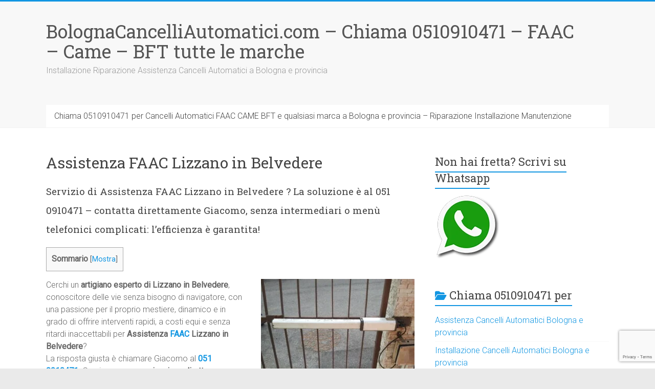

--- FILE ---
content_type: text/html; charset=UTF-8
request_url: https://bolognacancelliautomatici.com/assistenza-faac-lizzano-in-belvedere/
body_size: 49849
content:
<!DOCTYPE html>
<html lang="it-IT">
<head>
<title>Assistenza FAAC Lizzano in Belvedere</title>

<meta charset="UTF-8" />
<meta name="viewport" content="width=device-width, initial-scale=1">
<link rel="profile" href="https://gmpg.org/xfn/11" />
<meta name='robots' content='index, follow, max-image-preview:large, max-snippet:-1, max-video-preview:-1' />
	<style>img:is([sizes="auto" i], [sizes^="auto," i]) { contain-intrinsic-size: 3000px 1500px }</style>
	<script id="cookieyes" type="text/javascript" src="https://cdn-cookieyes.com/client_data/ea859698b761036b54d19f36/script.js"></script>
	<!-- This site is optimized with the Yoast SEO Premium plugin v21.2 (Yoast SEO v26.3) - https://yoast.com/wordpress/plugins/seo/ -->
	<meta name="description" content="Pronto intervento e assistenza Assistenza FAAC Lizzano in Belvedere chiama subito 051 0910471 !" />
	<link rel="canonical" href="https://bolognacancelliautomatici.com/assistenza-faac-lizzano-in-belvedere/" />
	<meta property="og:locale" content="it_IT" />
	<meta property="og:type" content="article" />
	<meta property="og:title" content="Assistenza FAAC Lizzano in Belvedere" />
	<meta property="og:description" content="Pronto intervento e assistenza Assistenza FAAC Lizzano in Belvedere chiama subito 051 0910471 !" />
	<meta property="og:url" content="https://bolognacancelliautomatici.com/assistenza-faac-lizzano-in-belvedere/" />
	<meta property="og:site_name" content="BolognaCancelliAutomatici.com - Chiama 0510910471 - FAAC - Came - BFT tutte le marche" />
	<meta property="og:image" content="https://bolognacancelliautomatici.com/wp-content/uploads/Bolognacancelliautomatici-per-cancelli-FAAC-Bologna-300x225.jpg" />
	<meta name="twitter:card" content="summary_large_image" />
	<meta name="twitter:title" content="Assistenza FAAC Lizzano in Belvedere" />
	<meta name="twitter:label1" content="Tempo di lettura stimato" />
	<meta name="twitter:data1" content="8 minuti" />
	<script type="application/ld+json" class="yoast-schema-graph">{"@context":"https://schema.org","@graph":[{"@type":"WebPage","@id":"https://bolognacancelliautomatici.com/assistenza-faac-lizzano-in-belvedere/","url":"https://bolognacancelliautomatici.com/assistenza-faac-lizzano-in-belvedere/","name":"Assistenza FAAC Lizzano in Belvedere","isPartOf":{"@id":"https://bolognacancelliautomatici.com/#website"},"primaryImageOfPage":{"@id":"https://bolognacancelliautomatici.com/assistenza-faac-lizzano-in-belvedere/#primaryimage"},"image":{"@id":"https://bolognacancelliautomatici.com/assistenza-faac-lizzano-in-belvedere/#primaryimage"},"thumbnailUrl":"https://bolognacancelliautomatici.com/wp-content/uploads/Bolognacancelliautomatici-per-cancelli-FAAC-Bologna-300x225.jpg","datePublished":"2024-03-07T10:03:39+00:00","description":"Pronto intervento e assistenza Assistenza FAAC Lizzano in Belvedere chiama subito 051 0910471 !","breadcrumb":{"@id":"https://bolognacancelliautomatici.com/assistenza-faac-lizzano-in-belvedere/#breadcrumb"},"inLanguage":"it-IT","potentialAction":[{"@type":"ReadAction","target":["https://bolognacancelliautomatici.com/assistenza-faac-lizzano-in-belvedere/"]}]},{"@type":"ImageObject","inLanguage":"it-IT","@id":"https://bolognacancelliautomatici.com/assistenza-faac-lizzano-in-belvedere/#primaryimage","url":"https://bolognacancelliautomatici.com/wp-content/uploads/Bolognacancelliautomatici-per-cancelli-FAAC-Bologna.jpg","contentUrl":"https://bolognacancelliautomatici.com/wp-content/uploads/Bolognacancelliautomatici-per-cancelli-FAAC-Bologna.jpg","width":1600,"height":1200,"caption":"Assistenza FAAC a Bologna"},{"@type":"BreadcrumbList","@id":"https://bolognacancelliautomatici.com/assistenza-faac-lizzano-in-belvedere/#breadcrumb","itemListElement":[{"@type":"ListItem","position":1,"name":"Assistenza cancelli automatici Bologna","item":"https://bolognacancelliautomatici.com/"},{"@type":"ListItem","position":2,"name":"Assistenza FAAC Lizzano in Belvedere"}]},{"@type":"WebSite","@id":"https://bolognacancelliautomatici.com/#website","url":"https://bolognacancelliautomatici.com/","name":"BolognaCancelliAutomatici.com - Chiama 0510910471 - FAAC - Came - BFT tutte le marche","description":"Installazione Riparazione Assistenza Cancelli Automatici a Bologna e provincia","publisher":{"@id":"https://bolognacancelliautomatici.com/#organization"},"alternateName":"Installazione e Assistenza FAAC - Came - BFT","potentialAction":[{"@type":"SearchAction","target":{"@type":"EntryPoint","urlTemplate":"https://bolognacancelliautomatici.com/?s={search_term_string}"},"query-input":{"@type":"PropertyValueSpecification","valueRequired":true,"valueName":"search_term_string"}}],"inLanguage":"it-IT"},{"@type":"Organization","@id":"https://bolognacancelliautomatici.com/#organization","name":"BolognaCancelliAutomatici.com - Chiama 0510910471 - FAAC - Came - BFT tutte le marche","url":"https://bolognacancelliautomatici.com/","logo":{"@type":"ImageObject","inLanguage":"it-IT","@id":"https://bolognacancelliautomatici.com/#/schema/logo/image/","url":"https://bolognacancelliautomatici.com/wp-content/uploads/FAAC-Bologna-Bolognacancelliautomatici.jpg","contentUrl":"https://bolognacancelliautomatici.com/wp-content/uploads/FAAC-Bologna-Bolognacancelliautomatici.jpg","width":2048,"height":1536,"caption":"BolognaCancelliAutomatici.com - Chiama 0510910471 - FAAC - Came - BFT tutte le marche"},"image":{"@id":"https://bolognacancelliautomatici.com/#/schema/logo/image/"}}]}</script>
	<!-- / Yoast SEO Premium plugin. -->


<link rel='dns-prefetch' href='//stats.wp.com' />
<link rel='dns-prefetch' href='//fonts.googleapis.com' />
<link rel='dns-prefetch' href='//www.googletagmanager.com' />
<script type="application/ld+json">{"@context":"https://schema.org","@type":["LocalBusiness","Service"],"@id":"https://bolognacancelliautomatici.com/#localbusiness","name":"BolognaCancelliAutomatici.com - Chiama 0510910471 - FAAC - Came - BFT tutte le marche","url":"https://bolognacancelliautomatici.com/","telephone":"0510910471","priceRange":"€€","address":{"@type":"PostalAddress","addressLocality":"Lizzano in Belvedere","addressRegion":"BO","addressCountry":"IT"},"email":"info@bolognacancelliautomatici.com","areaServed":{"@type":"AdministrativeArea","name":"Provincia di Bologna"},"openingHoursSpecification":[{"@type":"OpeningHoursSpecification","dayOfWeek":["Monday","Tuesday","Wednesday","Thursday","Friday","Saturday","Sunday"],"opens":"00:00","closes":"23:59"}],"sameAs":["https://www.google.com/maps?cid=ChIJ_TvJeq_Tf0cRT688geiTap4"],"hasOfferCatalog":{"@type":"OfferCatalog","name":"Servizi","itemListElement":[{"@type":"Offer","itemOffered":{"@type":"Service","name":"Assistenza cancelli automatici a %city%"}},{"@type":"Offer","itemOffered":{"@type":"Service","name":"Riparazione automazioni cancelli %city%"}},{"@type":"Offer","itemOffered":{"@type":"Service","name":"Installazione motori per cancelli automatici a %city%"}},{"@type":"Offer","itemOffered":{"@type":"Service","name":"Manutenzione cancelli automatici a %city%"}},{"@type":"Offer","itemOffered":{"@type":"Service","name":"Assistenza FAAC a %city%"}},{"@type":"Offer","itemOffered":{"@type":"Service","name":"Assistenza CAME a %city%"}},{"@type":"Offer","itemOffered":{"@type":"Service","name":"Assistenza NICE a %city%"}},{"@type":"Offer","itemOffered":{"@type":"Service","name":"Assistenza BFT a %city%"}},{"@type":"Offer","itemOffered":{"@type":"Service","name":"Assistenza Beninca a %city%"}},{"@type":"Offer","itemOffered":{"@type":"Service","name":"Assistenza Fadini a %city%"}},{"@type":"Offer","itemOffered":{"@type":"Service","name":"Assistenza Cardin a %city%"}},{"@type":"Offer","itemOffered":{"@type":"Service","name":"Assistenza Genius a %city%"}},{"@type":"Offer","itemOffered":{"@type":"Service","name":"Assistenza Serai a %city%"}},{"@type":"Offer","itemOffered":{"@type":"Service","name":"Riparazione cancelli scorrevoli a %city%"}},{"@type":"Offer","itemOffered":{"@type":"Service","name":"Riparazione cancelli a battente a %city%"}},{"@type":"Offer","itemOffered":{"@type":"Service","name":"Installazione fotocellule e lampeggianti a %city%"}},{"@type":"Offer","itemOffered":{"@type":"Service","name":"Sostituzione schede elettroniche cancelli a %city%"}},{"@type":"Offer","itemOffered":{"@type":"Service","name":"Motorizzazione cancelli manuali a %city%"}},{"@type":"Offer","itemOffered":{"@type":"Service","name":"Installazione serrature elettriche cancelli a %city%"}},{"@type":"Offer","itemOffered":{"@type":"Service","name":"Riparazione centraline cancelli automatici a %city%"}}]},"aggregateRating":{"@type":"AggregateRating","ratingValue":5,"bestRating":"5","reviewCount":20},"review":[{"@type":"Review","itemReviewed":{"@type":"LocalBusiness","@id":"https://bolognacancelliautomatici.com/#localbusiness"},"author":{"@type":"Person","name":"Luca R."},"reviewBody":"Tecnici competenti e puntuali, hanno risolto il problema al mio cancello FAAC in meno di un’ora. Ottimo servizio da BolognaCancelliAutomatici.com. Tel. 0510910471.","reviewRating":{"@type":"Rating","ratingValue":5,"bestRating":"5","worstRating":"1"}},{"@type":"Review","itemReviewed":{"@type":"LocalBusiness","@id":"https://bolognacancelliautomatici.com/#localbusiness"},"author":{"@type":"Person","name":"Giulia M."},"reviewBody":"Servizio eccellente, hanno sostituito la centralina del mio cancello a Lizzano in Belvedere in giornata. Consiglio BolognaCancelliAutomatici.com.","reviewRating":{"@type":"Rating","ratingValue":5,"bestRating":"5","worstRating":"1"}},{"@type":"Review","itemReviewed":{"@type":"LocalBusiness","@id":"https://bolognacancelliautomatici.com/#localbusiness"},"author":{"@type":"Person","name":"Marco D."},"reviewBody":"Ottima esperienza con BolognaCancelliAutomatici.com, intervento rapido e prezzo trasparente. Numero 0510910471 consigliatissimo.","reviewRating":{"@type":"Rating","ratingValue":5,"bestRating":"5","worstRating":"1"}},{"@type":"Review","itemReviewed":{"@type":"LocalBusiness","@id":"https://bolognacancelliautomatici.com/#localbusiness"},"author":{"@type":"Person","name":"Serena P."},"reviewBody":"Tecnici gentili e precisi, hanno rimesso in funzione il mio cancello automatico NICE. Servizio top.","reviewRating":{"@type":"Rating","ratingValue":5,"bestRating":"5","worstRating":"1"}},{"@type":"Review","itemReviewed":{"@type":"LocalBusiness","@id":"https://bolognacancelliautomatici.com/#localbusiness"},"author":{"@type":"Person","name":"Antonio B."},"reviewBody":"Contattati allo 0510910471, sono arrivati puntuali e hanno risolto subito il guasto. Bravissimi!","reviewRating":{"@type":"Rating","ratingValue":5,"bestRating":"5","worstRating":"1"}},{"@type":"Review","itemReviewed":{"@type":"LocalBusiness","@id":"https://bolognacancelliautomatici.com/#localbusiness"},"author":{"@type":"Person","name":"Francesca C."},"reviewBody":"Ottimo servizio di manutenzione, il mio cancello ora è silenzioso e sicuro. Grazie BolognaCancelliAutomatici.com.","reviewRating":{"@type":"Rating","ratingValue":5,"bestRating":"5","worstRating":"1"}},{"@type":"Review","itemReviewed":{"@type":"LocalBusiness","@id":"https://bolognacancelliautomatici.com/#localbusiness"},"author":{"@type":"Person","name":"Stefano L."},"reviewBody":"Intervento impeccabile, i tecnici di BolognaCancelliAutomatici.com sono stati precisi e professionali.","reviewRating":{"@type":"Rating","ratingValue":5,"bestRating":"5","worstRating":"1"}},{"@type":"Review","itemReviewed":{"@type":"LocalBusiness","@id":"https://bolognacancelliautomatici.com/#localbusiness"},"author":{"@type":"Person","name":"Chiara T."},"reviewBody":"Mi hanno sostituito il motore e aggiornato l’impianto. Perfetto, come nuovo. Tel. 0510910471.","reviewRating":{"@type":"Rating","ratingValue":5,"bestRating":"5","worstRating":"1"}},{"@type":"Review","itemReviewed":{"@type":"LocalBusiness","@id":"https://bolognacancelliautomatici.com/#localbusiness"},"author":{"@type":"Person","name":"Mauro P."},"reviewBody":"Azienda seria e affidabile, hanno risolto un problema elettronico complicato. Servizio ottimo.","reviewRating":{"@type":"Rating","ratingValue":5,"bestRating":"5","worstRating":"1"}},{"@type":"Review","itemReviewed":{"@type":"LocalBusiness","@id":"https://bolognacancelliautomatici.com/#localbusiness"},"author":{"@type":"Person","name":"Valentina S."},"reviewBody":"Assistenza puntuale e prezzi chiari. Ho trovato BolognaCancelliAutomatici.com cercando su Google.","reviewRating":{"@type":"Rating","ratingValue":5,"bestRating":"5","worstRating":"1"}},{"@type":"Review","itemReviewed":{"@type":"LocalBusiness","@id":"https://bolognacancelliautomatici.com/#localbusiness"},"author":{"@type":"Person","name":"Riccardo G."},"reviewBody":"Molto competenti e disponibili, lavoro rapido e pulito. Li ho contattati allo 0510910471.","reviewRating":{"@type":"Rating","ratingValue":5,"bestRating":"5","worstRating":"1"}},{"@type":"Review","itemReviewed":{"@type":"LocalBusiness","@id":"https://bolognacancelliautomatici.com/#localbusiness"},"author":{"@type":"Person","name":"Anna L."},"reviewBody":"Riparazione impeccabile del cancello condominiale. Tecnici gentili e preparati.","reviewRating":{"@type":"Rating","ratingValue":5,"bestRating":"5","worstRating":"1"}},{"@type":"Review","itemReviewed":{"@type":"LocalBusiness","@id":"https://bolognacancelliautomatici.com/#localbusiness"},"author":{"@type":"Person","name":"Giorgio F."},"reviewBody":"Professionalità e puntualità. Ho chiamato BolognaCancelliAutomatici.com e mi hanno risolto tutto subito.","reviewRating":{"@type":"Rating","ratingValue":5,"bestRating":"5","worstRating":"1"}},{"@type":"Review","itemReviewed":{"@type":"LocalBusiness","@id":"https://bolognacancelliautomatici.com/#localbusiness"},"author":{"@type":"Person","name":"Paola B."},"reviewBody":"Molto soddisfatta del servizio ricevuto, motore sostituito in tempi record. Consiglio vivamente.","reviewRating":{"@type":"Rating","ratingValue":5,"bestRating":"5","worstRating":"1"}},{"@type":"Review","itemReviewed":{"@type":"LocalBusiness","@id":"https://bolognacancelliautomatici.com/#localbusiness"},"author":{"@type":"Person","name":"Nicola R."},"reviewBody":"Azienda seria, ottimo rapporto qualità-prezzo. Intervento preciso e pulito.","reviewRating":{"@type":"Rating","ratingValue":5,"bestRating":"5","worstRating":"1"}},{"@type":"Review","itemReviewed":{"@type":"LocalBusiness","@id":"https://bolognacancelliautomatici.com/#localbusiness"},"author":{"@type":"Person","name":"Elena G."},"reviewBody":"Tecnico cortese e preparato. BolognaCancelliAutomatici.com si è dimostrata molto affidabile.","reviewRating":{"@type":"Rating","ratingValue":5,"bestRating":"5","worstRating":"1"}},{"@type":"Review","itemReviewed":{"@type":"LocalBusiness","@id":"https://bolognacancelliautomatici.com/#localbusiness"},"author":{"@type":"Person","name":"Davide M."},"reviewBody":"Ho richiesto un controllo annuale, tutto perfetto. Numero 0510910471 sempre reperibile.","reviewRating":{"@type":"Rating","ratingValue":5,"bestRating":"5","worstRating":"1"}},{"@type":"Review","itemReviewed":{"@type":"LocalBusiness","@id":"https://bolognacancelliautomatici.com/#localbusiness"},"author":{"@type":"Person","name":"Federica V."},"reviewBody":"Ottima esperienza, motore sostituito e cancello perfettamente funzionante.","reviewRating":{"@type":"Rating","ratingValue":5,"bestRating":"5","worstRating":"1"}},{"@type":"Review","itemReviewed":{"@type":"LocalBusiness","@id":"https://bolognacancelliautomatici.com/#localbusiness"},"author":{"@type":"Person","name":"Roberto C."},"reviewBody":"Tecnici professionali e veloci, lavoro impeccabile. Li consiglio a chi vive a Lizzano in Belvedere.","reviewRating":{"@type":"Rating","ratingValue":5,"bestRating":"5","worstRating":"1"}},{"@type":"Review","itemReviewed":{"@type":"LocalBusiness","@id":"https://bolognacancelliautomatici.com/#localbusiness"},"author":{"@type":"Person","name":"Silvia N."},"reviewBody":"Assistenza impeccabile, spiegazioni chiare e intervento efficace. Grazie BolognaCancelliAutomatici.com!","reviewRating":{"@type":"Rating","ratingValue":5,"bestRating":"5","worstRating":"1"}}]}</script>
<script type="application/ld+json">{"@context":"https://schema.org","@type":"FAQPage","mainEntity":[{"@type":"Question","name":"Chi effettua l’assistenza di Assistenza FAAC Lizzano in Belvedere a Lizzano in Belvedere?","acceptedAnswer":{"@type":"Answer","text":"L’assistenza di Assistenza FAAC Lizzano in Belvedere a Lizzano in Belvedere è gestita dai tecnici di BolognaCancelliAutomatici.com, specializzati in automazioni FAAC, CAME, NICE e BFT. Per assistenza chiama lo 0510910471."}},{"@type":"Question","name":"Quanto costa una riparazione di Assistenza FAAC Lizzano in Belvedere a Lizzano in Belvedere?","acceptedAnswer":{"@type":"Answer","text":"Il costo varia in base al guasto e al modello del motore. Richiedi un preventivo gratuito su BolognaCancelliAutomatici.com o chiama lo 0510910471."}},{"@type":"Question","name":"Effettuate interventi di manutenzione programmata a Lizzano in Belvedere?","acceptedAnswer":{"@type":"Answer","text":"Sì, BolognaCancelliAutomatici.com propone manutenzioni periodiche per garantire sicurezza e durata degli impianti. Info allo 0510910471."}},{"@type":"Question","name":"Riparate anche schede elettroniche di cancelli a Lizzano in Belvedere?","acceptedAnswer":{"@type":"Answer","text":"Sì, sostituiamo o ripariamo schede elettroniche, fotocellule e centrali di comando. Contattaci su BolognaCancelliAutomatici.com."}},{"@type":"Question","name":"Installate nuovi motori per cancelli a Lizzano in Belvedere?","acceptedAnswer":{"@type":"Answer","text":"Sì, installiamo motori FAAC, NICE, BFT, CAME e altri marchi leader. Prenota un sopralluogo allo 0510910471."}},{"@type":"Question","name":"Posso richiedere assistenza per un cancello condominiale a Lizzano in Belvedere?","acceptedAnswer":{"@type":"Answer","text":"Certo, BolognaCancelliAutomatici.com offre servizi per condomini e aziende in tutta Lizzano in Belvedere."}},{"@type":"Question","name":"Riparate cancelli automatici scorrevoli e a battente a Lizzano in Belvedere?","acceptedAnswer":{"@type":"Answer","text":"Sì, interveniamo su entrambe le tipologie di cancelli automatici. Info su BolognaCancelliAutomatici.com o al numero 0510910471."}},{"@type":"Question","name":"Quanto dura una riparazione standard?","acceptedAnswer":{"@type":"Answer","text":"In genere un’ora circa, ma dipende dal tipo di guasto. Per interventi rapidi chiama BolognaCancelliAutomatici.com allo 0510910471."}},{"@type":"Question","name":"Sostituite motori obsoleti con modelli più moderni?","acceptedAnswer":{"@type":"Answer","text":"Sì, aggiorniamo automazioni con motori di nuova generazione. Scopri le soluzioni su BolognaCancelliAutomatici.com."}},{"@type":"Question","name":"Fornite garanzia sugli interventi a Lizzano in Belvedere?","acceptedAnswer":{"@type":"Answer","text":"Sì, ogni intervento di BolognaCancelliAutomatici.com è coperto da garanzia su ricambi e manodopera."}},{"@type":"Question","name":"Posso richiedere un preventivo gratuito a Lizzano in Belvedere?","acceptedAnswer":{"@type":"Answer","text":"Sì, puoi compilare il modulo su BolognaCancelliAutomatici.com o chiamare lo 0510910471."}},{"@type":"Question","name":"Intervenite anche su automazioni installate da altre aziende?","acceptedAnswer":{"@type":"Answer","text":"Sì, forniamo assistenza anche su impianti non realizzati da noi. Info su BolognaCancelliAutomatici.com."}},{"@type":"Question","name":"Quali marchi trattate più spesso?","acceptedAnswer":{"@type":"Answer","text":"Trattiamo FAAC, NICE, BFT, CAME, Beninca, Cardin, Fadini, Genius e Serai. Dettagli su BolognaCancelliAutomatici.com."}},{"@type":"Question","name":"Effettuate verifiche di sicurezza sugli impianti?","acceptedAnswer":{"@type":"Answer","text":"Sì, controlliamo i dispositivi di sicurezza e la conformità normativa UNI EN 12453. Info allo 0510910471."}},{"@type":"Question","name":"È possibile automatizzare un cancello manuale a Lizzano in Belvedere?","acceptedAnswer":{"@type":"Answer","text":"Certamente, installiamo kit motorizzati su cancelli esistenti. Preventivi su BolognaCancelliAutomatici.com."}},{"@type":"Question","name":"Avete ricambi originali FAAC e BFT?","acceptedAnswer":{"@type":"Answer","text":"Sì, utilizziamo solo componenti originali o equivalenti certificati. Contattaci su BolognaCancelliAutomatici.com."}},{"@type":"Question","name":"Posso prenotare un controllo annuale?","acceptedAnswer":{"@type":"Answer","text":"Sì, consigliamo una revisione periodica. Prenotala subito allo 0510910471."}},{"@type":"Question","name":"Fornite assistenza per serrande e basculanti automatizzate?","acceptedAnswer":{"@type":"Answer","text":"Sì, BolognaCancelliAutomatici.com interviene anche su serrande e porte garage automatizzate."}},{"@type":"Question","name":"Come richiedere assistenza a Lizzano in Belvedere?","acceptedAnswer":{"@type":"Answer","text":"Chiama lo 0510910471 o compila il modulo online su BolognaCancelliAutomatici.com."}}]}</script>

<link rel='stylesheet' id='wp-block-library-css' href='https://bolognacancelliautomatici.com/wp-includes/css/dist/block-library/style.min.css?ver=6.8.3' type='text/css' media='all' />
<style id='wp-block-library-theme-inline-css' type='text/css'>
.wp-block-audio :where(figcaption){color:#555;font-size:13px;text-align:center}.is-dark-theme .wp-block-audio :where(figcaption){color:#ffffffa6}.wp-block-audio{margin:0 0 1em}.wp-block-code{border:1px solid #ccc;border-radius:4px;font-family:Menlo,Consolas,monaco,monospace;padding:.8em 1em}.wp-block-embed :where(figcaption){color:#555;font-size:13px;text-align:center}.is-dark-theme .wp-block-embed :where(figcaption){color:#ffffffa6}.wp-block-embed{margin:0 0 1em}.blocks-gallery-caption{color:#555;font-size:13px;text-align:center}.is-dark-theme .blocks-gallery-caption{color:#ffffffa6}:root :where(.wp-block-image figcaption){color:#555;font-size:13px;text-align:center}.is-dark-theme :root :where(.wp-block-image figcaption){color:#ffffffa6}.wp-block-image{margin:0 0 1em}.wp-block-pullquote{border-bottom:4px solid;border-top:4px solid;color:currentColor;margin-bottom:1.75em}.wp-block-pullquote cite,.wp-block-pullquote footer,.wp-block-pullquote__citation{color:currentColor;font-size:.8125em;font-style:normal;text-transform:uppercase}.wp-block-quote{border-left:.25em solid;margin:0 0 1.75em;padding-left:1em}.wp-block-quote cite,.wp-block-quote footer{color:currentColor;font-size:.8125em;font-style:normal;position:relative}.wp-block-quote:where(.has-text-align-right){border-left:none;border-right:.25em solid;padding-left:0;padding-right:1em}.wp-block-quote:where(.has-text-align-center){border:none;padding-left:0}.wp-block-quote.is-large,.wp-block-quote.is-style-large,.wp-block-quote:where(.is-style-plain){border:none}.wp-block-search .wp-block-search__label{font-weight:700}.wp-block-search__button{border:1px solid #ccc;padding:.375em .625em}:where(.wp-block-group.has-background){padding:1.25em 2.375em}.wp-block-separator.has-css-opacity{opacity:.4}.wp-block-separator{border:none;border-bottom:2px solid;margin-left:auto;margin-right:auto}.wp-block-separator.has-alpha-channel-opacity{opacity:1}.wp-block-separator:not(.is-style-wide):not(.is-style-dots){width:100px}.wp-block-separator.has-background:not(.is-style-dots){border-bottom:none;height:1px}.wp-block-separator.has-background:not(.is-style-wide):not(.is-style-dots){height:2px}.wp-block-table{margin:0 0 1em}.wp-block-table td,.wp-block-table th{word-break:normal}.wp-block-table :where(figcaption){color:#555;font-size:13px;text-align:center}.is-dark-theme .wp-block-table :where(figcaption){color:#ffffffa6}.wp-block-video :where(figcaption){color:#555;font-size:13px;text-align:center}.is-dark-theme .wp-block-video :where(figcaption){color:#ffffffa6}.wp-block-video{margin:0 0 1em}:root :where(.wp-block-template-part.has-background){margin-bottom:0;margin-top:0;padding:1.25em 2.375em}
</style>
<style id='classic-theme-styles-inline-css' type='text/css'>
/*! This file is auto-generated */
.wp-block-button__link{color:#fff;background-color:#32373c;border-radius:9999px;box-shadow:none;text-decoration:none;padding:calc(.667em + 2px) calc(1.333em + 2px);font-size:1.125em}.wp-block-file__button{background:#32373c;color:#fff;text-decoration:none}
</style>
<link rel='stylesheet' id='mediaelement-css' href='https://bolognacancelliautomatici.com/wp-includes/js/mediaelement/mediaelementplayer-legacy.min.css?ver=4.2.17' type='text/css' media='all' />
<link rel='stylesheet' id='wp-mediaelement-css' href='https://bolognacancelliautomatici.com/wp-includes/js/mediaelement/wp-mediaelement.min.css?ver=6.8.3' type='text/css' media='all' />
<style id='jetpack-sharing-buttons-style-inline-css' type='text/css'>
.jetpack-sharing-buttons__services-list{display:flex;flex-direction:row;flex-wrap:wrap;gap:0;list-style-type:none;margin:5px;padding:0}.jetpack-sharing-buttons__services-list.has-small-icon-size{font-size:12px}.jetpack-sharing-buttons__services-list.has-normal-icon-size{font-size:16px}.jetpack-sharing-buttons__services-list.has-large-icon-size{font-size:24px}.jetpack-sharing-buttons__services-list.has-huge-icon-size{font-size:36px}@media print{.jetpack-sharing-buttons__services-list{display:none!important}}.editor-styles-wrapper .wp-block-jetpack-sharing-buttons{gap:0;padding-inline-start:0}ul.jetpack-sharing-buttons__services-list.has-background{padding:1.25em 2.375em}
</style>
<style id='joinchat-button-style-inline-css' type='text/css'>
.wp-block-joinchat-button{border:none!important;text-align:center}.wp-block-joinchat-button figure{display:table;margin:0 auto;padding:0}.wp-block-joinchat-button figcaption{font:normal normal 400 .6em/2em var(--wp--preset--font-family--system-font,sans-serif);margin:0;padding:0}.wp-block-joinchat-button .joinchat-button__qr{background-color:#fff;border:6px solid #25d366;border-radius:30px;box-sizing:content-box;display:block;height:200px;margin:auto;overflow:hidden;padding:10px;width:200px}.wp-block-joinchat-button .joinchat-button__qr canvas,.wp-block-joinchat-button .joinchat-button__qr img{display:block;margin:auto}.wp-block-joinchat-button .joinchat-button__link{align-items:center;background-color:#25d366;border:6px solid #25d366;border-radius:30px;display:inline-flex;flex-flow:row nowrap;justify-content:center;line-height:1.25em;margin:0 auto;text-decoration:none}.wp-block-joinchat-button .joinchat-button__link:before{background:transparent var(--joinchat-ico) no-repeat center;background-size:100%;content:"";display:block;height:1.5em;margin:-.75em .75em -.75em 0;width:1.5em}.wp-block-joinchat-button figure+.joinchat-button__link{margin-top:10px}@media (orientation:landscape)and (min-height:481px),(orientation:portrait)and (min-width:481px){.wp-block-joinchat-button.joinchat-button--qr-only figure+.joinchat-button__link{display:none}}@media (max-width:480px),(orientation:landscape)and (max-height:480px){.wp-block-joinchat-button figure{display:none}}

</style>
<style id='global-styles-inline-css' type='text/css'>
:root{--wp--preset--aspect-ratio--square: 1;--wp--preset--aspect-ratio--4-3: 4/3;--wp--preset--aspect-ratio--3-4: 3/4;--wp--preset--aspect-ratio--3-2: 3/2;--wp--preset--aspect-ratio--2-3: 2/3;--wp--preset--aspect-ratio--16-9: 16/9;--wp--preset--aspect-ratio--9-16: 9/16;--wp--preset--color--black: #000000;--wp--preset--color--cyan-bluish-gray: #abb8c3;--wp--preset--color--white: #ffffff;--wp--preset--color--pale-pink: #f78da7;--wp--preset--color--vivid-red: #cf2e2e;--wp--preset--color--luminous-vivid-orange: #ff6900;--wp--preset--color--luminous-vivid-amber: #fcb900;--wp--preset--color--light-green-cyan: #7bdcb5;--wp--preset--color--vivid-green-cyan: #00d084;--wp--preset--color--pale-cyan-blue: #8ed1fc;--wp--preset--color--vivid-cyan-blue: #0693e3;--wp--preset--color--vivid-purple: #9b51e0;--wp--preset--gradient--vivid-cyan-blue-to-vivid-purple: linear-gradient(135deg,rgba(6,147,227,1) 0%,rgb(155,81,224) 100%);--wp--preset--gradient--light-green-cyan-to-vivid-green-cyan: linear-gradient(135deg,rgb(122,220,180) 0%,rgb(0,208,130) 100%);--wp--preset--gradient--luminous-vivid-amber-to-luminous-vivid-orange: linear-gradient(135deg,rgba(252,185,0,1) 0%,rgba(255,105,0,1) 100%);--wp--preset--gradient--luminous-vivid-orange-to-vivid-red: linear-gradient(135deg,rgba(255,105,0,1) 0%,rgb(207,46,46) 100%);--wp--preset--gradient--very-light-gray-to-cyan-bluish-gray: linear-gradient(135deg,rgb(238,238,238) 0%,rgb(169,184,195) 100%);--wp--preset--gradient--cool-to-warm-spectrum: linear-gradient(135deg,rgb(74,234,220) 0%,rgb(151,120,209) 20%,rgb(207,42,186) 40%,rgb(238,44,130) 60%,rgb(251,105,98) 80%,rgb(254,248,76) 100%);--wp--preset--gradient--blush-light-purple: linear-gradient(135deg,rgb(255,206,236) 0%,rgb(152,150,240) 100%);--wp--preset--gradient--blush-bordeaux: linear-gradient(135deg,rgb(254,205,165) 0%,rgb(254,45,45) 50%,rgb(107,0,62) 100%);--wp--preset--gradient--luminous-dusk: linear-gradient(135deg,rgb(255,203,112) 0%,rgb(199,81,192) 50%,rgb(65,88,208) 100%);--wp--preset--gradient--pale-ocean: linear-gradient(135deg,rgb(255,245,203) 0%,rgb(182,227,212) 50%,rgb(51,167,181) 100%);--wp--preset--gradient--electric-grass: linear-gradient(135deg,rgb(202,248,128) 0%,rgb(113,206,126) 100%);--wp--preset--gradient--midnight: linear-gradient(135deg,rgb(2,3,129) 0%,rgb(40,116,252) 100%);--wp--preset--font-size--small: 13px;--wp--preset--font-size--medium: 20px;--wp--preset--font-size--large: 36px;--wp--preset--font-size--x-large: 42px;--wp--preset--spacing--20: 0.44rem;--wp--preset--spacing--30: 0.67rem;--wp--preset--spacing--40: 1rem;--wp--preset--spacing--50: 1.5rem;--wp--preset--spacing--60: 2.25rem;--wp--preset--spacing--70: 3.38rem;--wp--preset--spacing--80: 5.06rem;--wp--preset--shadow--natural: 6px 6px 9px rgba(0, 0, 0, 0.2);--wp--preset--shadow--deep: 12px 12px 50px rgba(0, 0, 0, 0.4);--wp--preset--shadow--sharp: 6px 6px 0px rgba(0, 0, 0, 0.2);--wp--preset--shadow--outlined: 6px 6px 0px -3px rgba(255, 255, 255, 1), 6px 6px rgba(0, 0, 0, 1);--wp--preset--shadow--crisp: 6px 6px 0px rgba(0, 0, 0, 1);}:where(.is-layout-flex){gap: 0.5em;}:where(.is-layout-grid){gap: 0.5em;}body .is-layout-flex{display: flex;}.is-layout-flex{flex-wrap: wrap;align-items: center;}.is-layout-flex > :is(*, div){margin: 0;}body .is-layout-grid{display: grid;}.is-layout-grid > :is(*, div){margin: 0;}:where(.wp-block-columns.is-layout-flex){gap: 2em;}:where(.wp-block-columns.is-layout-grid){gap: 2em;}:where(.wp-block-post-template.is-layout-flex){gap: 1.25em;}:where(.wp-block-post-template.is-layout-grid){gap: 1.25em;}.has-black-color{color: var(--wp--preset--color--black) !important;}.has-cyan-bluish-gray-color{color: var(--wp--preset--color--cyan-bluish-gray) !important;}.has-white-color{color: var(--wp--preset--color--white) !important;}.has-pale-pink-color{color: var(--wp--preset--color--pale-pink) !important;}.has-vivid-red-color{color: var(--wp--preset--color--vivid-red) !important;}.has-luminous-vivid-orange-color{color: var(--wp--preset--color--luminous-vivid-orange) !important;}.has-luminous-vivid-amber-color{color: var(--wp--preset--color--luminous-vivid-amber) !important;}.has-light-green-cyan-color{color: var(--wp--preset--color--light-green-cyan) !important;}.has-vivid-green-cyan-color{color: var(--wp--preset--color--vivid-green-cyan) !important;}.has-pale-cyan-blue-color{color: var(--wp--preset--color--pale-cyan-blue) !important;}.has-vivid-cyan-blue-color{color: var(--wp--preset--color--vivid-cyan-blue) !important;}.has-vivid-purple-color{color: var(--wp--preset--color--vivid-purple) !important;}.has-black-background-color{background-color: var(--wp--preset--color--black) !important;}.has-cyan-bluish-gray-background-color{background-color: var(--wp--preset--color--cyan-bluish-gray) !important;}.has-white-background-color{background-color: var(--wp--preset--color--white) !important;}.has-pale-pink-background-color{background-color: var(--wp--preset--color--pale-pink) !important;}.has-vivid-red-background-color{background-color: var(--wp--preset--color--vivid-red) !important;}.has-luminous-vivid-orange-background-color{background-color: var(--wp--preset--color--luminous-vivid-orange) !important;}.has-luminous-vivid-amber-background-color{background-color: var(--wp--preset--color--luminous-vivid-amber) !important;}.has-light-green-cyan-background-color{background-color: var(--wp--preset--color--light-green-cyan) !important;}.has-vivid-green-cyan-background-color{background-color: var(--wp--preset--color--vivid-green-cyan) !important;}.has-pale-cyan-blue-background-color{background-color: var(--wp--preset--color--pale-cyan-blue) !important;}.has-vivid-cyan-blue-background-color{background-color: var(--wp--preset--color--vivid-cyan-blue) !important;}.has-vivid-purple-background-color{background-color: var(--wp--preset--color--vivid-purple) !important;}.has-black-border-color{border-color: var(--wp--preset--color--black) !important;}.has-cyan-bluish-gray-border-color{border-color: var(--wp--preset--color--cyan-bluish-gray) !important;}.has-white-border-color{border-color: var(--wp--preset--color--white) !important;}.has-pale-pink-border-color{border-color: var(--wp--preset--color--pale-pink) !important;}.has-vivid-red-border-color{border-color: var(--wp--preset--color--vivid-red) !important;}.has-luminous-vivid-orange-border-color{border-color: var(--wp--preset--color--luminous-vivid-orange) !important;}.has-luminous-vivid-amber-border-color{border-color: var(--wp--preset--color--luminous-vivid-amber) !important;}.has-light-green-cyan-border-color{border-color: var(--wp--preset--color--light-green-cyan) !important;}.has-vivid-green-cyan-border-color{border-color: var(--wp--preset--color--vivid-green-cyan) !important;}.has-pale-cyan-blue-border-color{border-color: var(--wp--preset--color--pale-cyan-blue) !important;}.has-vivid-cyan-blue-border-color{border-color: var(--wp--preset--color--vivid-cyan-blue) !important;}.has-vivid-purple-border-color{border-color: var(--wp--preset--color--vivid-purple) !important;}.has-vivid-cyan-blue-to-vivid-purple-gradient-background{background: var(--wp--preset--gradient--vivid-cyan-blue-to-vivid-purple) !important;}.has-light-green-cyan-to-vivid-green-cyan-gradient-background{background: var(--wp--preset--gradient--light-green-cyan-to-vivid-green-cyan) !important;}.has-luminous-vivid-amber-to-luminous-vivid-orange-gradient-background{background: var(--wp--preset--gradient--luminous-vivid-amber-to-luminous-vivid-orange) !important;}.has-luminous-vivid-orange-to-vivid-red-gradient-background{background: var(--wp--preset--gradient--luminous-vivid-orange-to-vivid-red) !important;}.has-very-light-gray-to-cyan-bluish-gray-gradient-background{background: var(--wp--preset--gradient--very-light-gray-to-cyan-bluish-gray) !important;}.has-cool-to-warm-spectrum-gradient-background{background: var(--wp--preset--gradient--cool-to-warm-spectrum) !important;}.has-blush-light-purple-gradient-background{background: var(--wp--preset--gradient--blush-light-purple) !important;}.has-blush-bordeaux-gradient-background{background: var(--wp--preset--gradient--blush-bordeaux) !important;}.has-luminous-dusk-gradient-background{background: var(--wp--preset--gradient--luminous-dusk) !important;}.has-pale-ocean-gradient-background{background: var(--wp--preset--gradient--pale-ocean) !important;}.has-electric-grass-gradient-background{background: var(--wp--preset--gradient--electric-grass) !important;}.has-midnight-gradient-background{background: var(--wp--preset--gradient--midnight) !important;}.has-small-font-size{font-size: var(--wp--preset--font-size--small) !important;}.has-medium-font-size{font-size: var(--wp--preset--font-size--medium) !important;}.has-large-font-size{font-size: var(--wp--preset--font-size--large) !important;}.has-x-large-font-size{font-size: var(--wp--preset--font-size--x-large) !important;}
:where(.wp-block-post-template.is-layout-flex){gap: 1.25em;}:where(.wp-block-post-template.is-layout-grid){gap: 1.25em;}
:where(.wp-block-columns.is-layout-flex){gap: 2em;}:where(.wp-block-columns.is-layout-grid){gap: 2em;}
:root :where(.wp-block-pullquote){font-size: 1.5em;line-height: 1.6;}
</style>
<link rel='stylesheet' id='ilrcp_style-css' href='https://bolognacancelliautomatici.com/wp-content/plugins/internal-linking-related-contents-pro/assets/css/style.css' type='text/css' media='all' />
<style id='ilrcp_style-inline-css' type='text/css'>

				@media screen and (min-width : 0) and (max-width : 480px) {
					.internal-linking-related-contents-pro .template-1 ,
					.internal-linking-related-contents-pro .template-2 ,
					.internal-linking-related-contents-pro .template-3 ,
					.internal-linking-related-contents-pro .template-4 .postTitle ,
					.internal-linking-related-contents-pro .template-5 ,
					.internal-linking-related-contents-pro .template-6 .postTitle strong ,
					.internal-linking-related-contents-pro .template-6 span ,
					.internal-linking-related-contents-pro .template-8 .postTitle ,
					.internal-linking-related-contents-pro .template-9 .postTitle ,
					.internal-linking-related-contents-pro .template-7 span ,
					.internal-linking-related-contents-pro a.template-10 ,
					.internal-linking-related-contents-pro-template.template-10 .postTitle ,
					.internal-linking-related-contents-pro a.template-11 ,
					.internal-linking-related-contents-pro a.template-12 ,
					.internal-linking-related-contents-pro a.template-13 ,
					.internal-linking-related-contents-pro.internal-linking-related-contents-pro-template-13 span.cta,
					.internal-linking-related-contents-pro.template-14 .internal-linking-related-contents-pro-box-inner a { font-size:14px}

					.internal-linking-related-contents-pro.internal-linking-related-contents-pro-template-11 span.cta ,
					.internal-linking-related-contents-pro.internal-linking-related-contents-pro-template-12 span.cta { font-size:10px}

					.internal-linking-related-contents-pro .template-7 span.ilrcp-date { font-size:12px}
					.internal-linking-related-contents-pro .template-7 span.ilrcp-author { font-size:8px}
				
				}
				@media screen and (min-width : 481px) and (max-width : 768px) {
					.internal-linking-related-contents-pro .template-1 ,
					.internal-linking-related-contents-pro .template-2 ,
					.internal-linking-related-contents-pro .template-3 ,
					.internal-linking-related-contents-pro .template-4 .postTitle ,
					.internal-linking-related-contents-pro .template-5 ,
					.internal-linking-related-contents-pro .template-6 .postTitle strong ,
					.internal-linking-related-contents-pro .template-6 span ,
					.internal-linking-related-contents-pro .template-8 .postTitle ,
					.internal-linking-related-contents-pro .template-9 .postTitle ,
					.internal-linking-related-contents-pro .template-7 span ,
					.internal-linking-related-contents-pro a.template-10 ,
					.internal-linking-related-contents-pro-template.template-10 .postTitle ,
					.internal-linking-related-contents-pro a.template-11 ,
					.internal-linking-related-contents-pro a.template-12 ,
					.internal-linking-related-contents-pro a.template-13 ,
					.internal-linking-related-contents-pro.internal-linking-related-contents-pro-template-13 span.cta,
					.internal-linking-related-contents-pro.template-14 .internal-linking-related-contents-pro-box-inner a { font-size:16px}
					
					.internal-linking-related-contents-pro.internal-linking-related-contents-pro-template-11 span.cta ,
					.internal-linking-related-contents-pro.internal-linking-related-contents-pro-template-12 span.cta { font-size:12px}

					.internal-linking-related-contents-pro .template-7 span.ilrcp-date { font-size:14px}
					.internal-linking-related-contents-pro .template-7 span.ilrcp-author { font-size:10px}

				}
				@media screen and (min-width : 769px) {
					.internal-linking-related-contents-pro .template-1 ,
					.internal-linking-related-contents-pro .template-2 ,
					.internal-linking-related-contents-pro .template-3 ,
					.internal-linking-related-contents-pro .template-4 .postTitle ,
					.internal-linking-related-contents-pro .template-5 ,
					.internal-linking-related-contents-pro .template-6 .postTitle strong ,
					.internal-linking-related-contents-pro .template-6 span ,
					.internal-linking-related-contents-pro .template-8 .postTitle ,
					.internal-linking-related-contents-pro .template-9 .postTitle ,
					.internal-linking-related-contents-pro .template-7 span ,
					.internal-linking-related-contents-pro a.template-10 ,
					.internal-linking-related-contents-pro-template.template-10 .postTitle ,
					.internal-linking-related-contents-pro a.template-11 ,
					.internal-linking-related-contents-pro a.template-12 ,
					.internal-linking-related-contents-pro a.template-13 ,
					.internal-linking-related-contents-pro.internal-linking-related-contents-pro-template-13 span.cta,
					.internal-linking-related-contents-pro.template-14 .internal-linking-related-contents-pro-box-inner a { font-size:20px}

					.internal-linking-related-contents-pro.internal-linking-related-contents-pro-template-11 span.cta ,
					.internal-linking-related-contents-pro.internal-linking-related-contents-pro-template-12 span.cta { font-size:16px}

					.internal-linking-related-contents-pro .template-7 span.ilrcp-date { font-size:18px}
					.internal-linking-related-contents-pro .template-7 span.ilrcp-author { font-size:14px}
				
				}
				html[amp] .internal-linking-related-contents-pro .template-1 ,
				html[amp] .internal-linking-related-contents-pro .template-2 ,
				html[amp] .internal-linking-related-contents-pro .template-3 ,
				html[amp] .internal-linking-related-contents-pro .template-4 .postTitle ,
				html[amp] .internal-linking-related-contents-pro .template-5 ,
				html[amp] .internal-linking-related-contents-pro .template-6 .postTitle strong ,
				html[amp] .internal-linking-related-contents-pro .template-6 span ,
				html[amp] .internal-linking-related-contents-pro .template-8 .postTitle ,
				html[amp] .internal-linking-related-contents-pro .template-9 .postTitle ,
				html[amp] .internal-linking-related-contents-pro .template-7 span ,
				html[amp] .internal-linking-related-contents-pro a.template-10 ,
				html[amp] .internal-linking-related-contents-pro-template.template-10 .postTitle ,
				html[amp] .internal-linking-related-contents-pro a.template-11 ,
				html[amp] .internal-linking-related-contents-pro a.template-12 ,
				html[amp] .internal-linking-related-contents-pro a.template-13 ,
				html[amp] .internal-linking-related-contents-pro.internal-linking-related-contents-pro-template-13 span.cta,
				html[amp] .internal-linking-related-contents-pro.template-14 .internal-linking-related-contents-pro-box-inner a { font-size:14px}

				html[amp] .internal-linking-related-contents-pro.internal-linking-related-contents-pro-template-11 span.cta ,
				html[amp] .internal-linking-related-contents-pro.internal-linking-related-contents-pro-template-12 span.cta { font-size:10px}

				html[amp] .internal-linking-related-contents-pro .template-7 span.ilrcp-date { font-size:12px}
				html[amp] .internal-linking-related-contents-pro .template-7 span.ilrcp-author { font-size:10px}
				.internal-linking-related-contents-pro:before { margin-top:15px}
				.internal-linking-related-contents-pro:after { margin-bottom:15px}
				.internal-linking-related-contents-pro .template-1 ,
				.internal-linking-related-contents-pro .template-2 ,
				.internal-linking-related-contents-pro .template-3 ,
				.internal-linking-related-contents-pro .template-6 .postTitle strong,
				.internal-linking-related-contents-pro .template-8:before ,
				.internal-linking-related-contents-pro .template-9:before ,
				.internal-linking-related-contents-pro .template-9:after ,
				.internal-linking-related-contents-pro a.template-11 ,
				.internal-linking-related-contents-pro a.template-12,
				.internal-linking-related-contents-pro.template-14 .cta { background-color:#ffffff!important}
				html[amp] .internal-linking-related-contents-pro .template-8:before ,
				html[amp] .internal-linking-related-contents-pro .template-9:before ,
				html[amp] .internal-linking-related-contents-pro .template-9:after { background-color:#ffffff}
				.internal-linking-related-contents-pro .template-1:hover ,
				.internal-linking-related-contents-pro .template-1:active ,
				.internal-linking-related-contents-pro .template-1:focus ,
				.internal-linking-related-contents-pro .template-2 span.cta ,
				.internal-linking-related-contents-pro .template-2:hover ,
				.internal-linking-related-contents-pro .template-2:active ,
				.internal-linking-related-contents-pro .template-2:focus ,
				.internal-linking-related-contents-pro .template-3:hover ,
				.internal-linking-related-contents-pro .template-3:active ,
				.internal-linking-related-contents-pro .template-3:focus ,
				.internal-linking-related-contents-pro .template-3 .postTitle ,
				.internal-linking-related-contents-pro .template-6 .postTitle strong:hover ,
				.internal-linking-related-contents-pro .template-6 .postTitle strong:active ,
				.internal-linking-related-contents-pro .template-6 .postTitle strong:focus ,
				.internal-linking-related-contents-pro a.template-11:hover ,
				.internal-linking-related-contents-pro a.template-11:active ,
				.internal-linking-related-contents-pro a.template-11:focus ,
				.internal-linking-related-contents-pro a.template-12:hover ,
				.internal-linking-related-contents-pro a.template-12:active ,
				.internal-linking-related-contents-pro a.template-12:focus { background-color:#ffffff!important}
				.internal-linking-related-contents-pro .template-1 span ,
				.internal-linking-related-contents-pro .template-2 span.postTitle ,
				.internal-linking-related-contents-pro .template-3 span.cta ,
				.internal-linking-related-contents-pro .template-5 a ,
				.internal-linking-related-contents-pro .template-5 span ,
				.internal-linking-related-contents-pro .template-5 strong ,
				.internal-linking-related-contents-pro .template-10 a ,
				.internal-linking-related-contents-pro .template-10 span ,
				.internal-linking-related-contents-pro .template-10 strong ,
				.internal-linking-related-contents-pro .template-10 .postTitle ,
				.internal-linking-related-contents-pro a.template-11 ,
				.internal-linking-related-contents-pro a.template-12 ,
				.internal-linking-related-contents-pro a.template-13 { color:#1e73be}
				.internal-linking-related-contents-pro .template-2 span.cta ,
				.internal-linking-related-contents-pro .template-3 span.postTitle ,
				.internal-linking-related-contents-pro .template-6 .postTitle strong { color:#1e73be}
				.internal-linking-related-contents-pro .template-4:not(.internal-linking-related-contents-pro-template):hover .postTitle span ,
				.internal-linking-related-contents-pro .template-4:not(.internal-linking-related-contents-pro-template):active .postTitle span ,
				.internal-linking-related-contents-pro .template-4:not(.internal-linking-related-contents-pro-template):focus .postTitle span ,
				.internal-linking-related-contents-pro .internal-linking-related-contents-pro-template.template-4 a:hover span ,
				.internal-linking-related-contents-pro .internal-linking-related-contents-pro-template.template-4 a:active span ,
				.internal-linking-related-contents-pro .internal-linking-related-contents-pro-template.template-4 a:focus span ,
				.internal-linking-related-contents-pro .template-5 span:hover ,
				.internal-linking-related-contents-pro .template-5 span:active ,
				.internal-linking-related-contents-pro .template-5 span:focus ,
				.internal-linking-related-contents-pro .template-6 span:hover ,
				.internal-linking-related-contents-pro .template-6 span:active ,
				.internal-linking-related-contents-pro .template-6 span:focus ,
				.internal-linking-related-contents-pro .template-7:not(.internal-linking-related-contents-pro-template):hover span.ilrcp-title ,
				.internal-linking-related-contents-pro .template-7:not(.internal-linking-related-contents-pro-template):active span.ilrcp-title ,
				.internal-linking-related-contents-pro .template-7:not(.internal-linking-related-contents-pro-template):focus span.ilrcp-title ,
				.internal-linking-related-contents-pro .internal-linking-related-contents-pro-template.template-7 a:hover span ,
				.internal-linking-related-contents-pro .internal-linking-related-contents-pro-template.template-7 a:active span ,
				.internal-linking-related-contents-pro .internal-linking-related-contents-pro-template.template-7 a:focus span ,
				.internal-linking-related-contents-pro .template-8:not(.internal-linking-related-contents-pro-template):hover .postTitle span ,
				.internal-linking-related-contents-pro .template-8:not(.internal-linking-related-contents-pro-template):active .postTitle span ,
				.internal-linking-related-contents-pro .template-8:not(.internal-linking-related-contents-pro-template):focus .postTitle span ,
				.internal-linking-related-contents-pro .internal-linking-related-contents-pro-template.template-8 a:hover span ,
				.internal-linking-related-contents-pro .internal-linking-related-contents-pro-template.template-8 a:active span ,
				.internal-linking-related-contents-pro .internal-linking-related-contents-pro-template.template-8 a:focus span ,
				.internal-linking-related-contents-pro .template-9:not(.internal-linking-related-contents-pro-template):hover .postTitle span ,
				.internal-linking-related-contents-pro .template-9:not(.internal-linking-related-contents-pro-template):active .postTitle span ,
				.internal-linking-related-contents-pro .template-9:not(.internal-linking-related-contents-pro-template):focus .postTitle span ,
				.internal-linking-related-contents-pro .internal-linking-related-contents-pro-template.template-9 a:hover span ,
				.internal-linking-related-contents-pro .internal-linking-related-contents-pro-template.template-9 a:active span ,
				.internal-linking-related-contents-pro .internal-linking-related-contents-pro-template.template-9 a:focus span ,
				.internal-linking-related-contents-pro a.template-11:hover ,
				.internal-linking-related-contents-pro a.template-12:hover ,
				.internal-linking-related-contents-pro a.template-13:hover ,
				.internal-linking-related-contents-pro.template-14 .internal-linking-related-contents-pro-box-inner a:hover ,
				.internal-linking-related-contents-pro.template-14 .internal-linking-related-contents-pro-box-inner a:active ,
				.internal-linking-related-contents-pro.template-14 .internal-linking-related-contents-pro-box-inner a:focus { color:#1e73be!important}
</style>
<link rel='stylesheet' id='toc-screen-css' href='https://bolognacancelliautomatici.com/wp-content/plugins/table-of-contents-plus/screen.min.css?ver=2411.1' type='text/css' media='all' />
<link rel='stylesheet' id='accelerate_style-css' href='https://bolognacancelliautomatici.com/wp-content/themes/accelerate/style.css?ver=6.8.3' type='text/css' media='all' />
<link rel='stylesheet' id='accelerate_googlefonts-css' href='//fonts.googleapis.com/css?family=Roboto%3A400%2C300%2C100%7CRoboto+Slab%3A700%2C400&#038;display=swap&#038;ver=6.8.3' type='text/css' media='all' />
<link rel='stylesheet' id='font-awesome-4-css' href='https://bolognacancelliautomatici.com/wp-content/themes/accelerate/fontawesome/css/v4-shims.min.css?ver=4.7.0' type='text/css' media='all' />
<link rel='stylesheet' id='font-awesome-all-css' href='https://bolognacancelliautomatici.com/wp-content/themes/accelerate/fontawesome/css/all.min.css?ver=6.7.2' type='text/css' media='all' />
<link rel='stylesheet' id='font-awesome-solid-css' href='https://bolognacancelliautomatici.com/wp-content/themes/accelerate/fontawesome/css/solid.min.css?ver=6.7.2' type='text/css' media='all' />
<link rel='stylesheet' id='font-awesome-regular-css' href='https://bolognacancelliautomatici.com/wp-content/themes/accelerate/fontawesome/css/regular.min.css?ver=6.7.2' type='text/css' media='all' />
<link rel='stylesheet' id='font-awesome-brands-css' href='https://bolognacancelliautomatici.com/wp-content/themes/accelerate/fontawesome/css/brands.min.css?ver=6.7.2' type='text/css' media='all' />
<link rel='stylesheet' id='call-now-button-modern-style-css' href='https://bolognacancelliautomatici.com/wp-content/plugins/call-now-button/resources/style/modern.css?ver=1.5.5' type='text/css' media='all' />
<script type="text/javascript" src="https://bolognacancelliautomatici.com/wp-includes/js/jquery/jquery.min.js?ver=3.7.1" id="jquery-core-js"></script>
<script type="text/javascript" src="https://bolognacancelliautomatici.com/wp-includes/js/jquery/jquery-migrate.min.js?ver=3.4.1" id="jquery-migrate-js"></script>
<script type="text/javascript" src="https://bolognacancelliautomatici.com/wp-content/themes/accelerate/js/accelerate-custom.js?ver=6.8.3" id="accelerate-custom-js"></script>
<!--[if lte IE 8]>
<script type="text/javascript" src="https://bolognacancelliautomatici.com/wp-content/themes/accelerate/js/html5shiv.js?ver=3.7.3" id="html5shiv-js"></script>
<![endif]-->
<meta name="generator" content="Site Kit by Google 1.165.0" />	<style>img#wpstats{display:none}</style>
		<script type="application/ld+json">{"@context":"https://schema.org","@type":"FAQPage","mainEntity":[{"@type":"Question","name":"Intervenite anche a Bologna?","acceptedAnswer":{"@type":"Answer","text":"Sì, copriamo Bologna e la provincia di BO con tempi rapidi."}},{"@type":"Question","name":"Quali marchi e modelli trattate?","acceptedAnswer":{"@type":"Answer","text":"Installiamo e assistiamo FAAC (es. FAAC - 402) su scorrevoli, battenti e basculanti."}},{"@type":"Question","name":"Fate manutenzione programmata?","acceptedAnswer":{"@type":"Answer","text":"Sì, controlli periodici su fotocellule, finecorsa e coppie per maggiore sicurezza."}},{"@type":"Question","name":"Perché il mio cancello automatico FAAC non si apre o non si chiude?","acceptedAnswer":{"@type":"Answer","text":"Verifica che non ci siano ostruzioni nel percorso, che le fotocellule siano pulite e le batterie del telecomando non siano scariche."}},{"@type":"Question","name":"Perché il mio telecomando non funziona?","acceptedAnswer":{"@type":"Answer","text":"La causa più comune è la batteria scarica. Se il problema persiste, potrebbero esserci interferenze o la centralina è da riprogrammare."}},{"@type":"Question","name":"Il mio cancello si apre e si chiude da solo. Cosa sta succedendo?","acceptedAnswer":{"@type":"Answer","text":"Potrebbe essere un problema di interferenze radio, un malfunzionamento dei comandi o un cortocircuito della centralina."}},{"@type":"Question","name":"È obbligatoria la manutenzione per un cancello FAAC?","acceptedAnswer":{"@type":"Answer","text":"Sì, è fondamentale per la sicurezza e il corretto funzionamento, e obbligatoria per legge."}},{"@type":"Question","name":"Perché il mio cancello si muove più lentamente del solito?","acceptedAnswer":{"@type":"Answer","text":"Spesso è un segnale di usura meccanica, un motore debole o problemi di alimentazione elettrica."}},{"@type":"Question","name":"Quali sono i dispositivi di sicurezza che un cancello deve avere?","acceptedAnswer":{"@type":"Answer","text":"Fotocellule, coste di sicurezza e la Marcatura CE che ne attesti la conformità."}},{"@type":"Question","name":"Come si sblocca il cancello FAAC - 402 in caso di blackout?","acceptedAnswer":{"@type":"Answer","text":"Ogni sistema ha una chiave o un meccanismo di sblocco manuale. Assicurati di sapere dove si trova e come usarlo."}},{"@type":"Question","name":"A cosa servono la Marcatura CE e la Dichiarazione di Conformità?","acceptedAnswer":{"@type":"Answer","text":"La Marcatura CE attesta la sicurezza del sistema, mentre la Dichiarazione di Conformità è il documento legale che l'installatore deve rilasciare."}},{"@type":"Question","name":"A chi mi rivolgo per assistenza del mio cancello FAAC a Bologna?","acceptedAnswer":{"@type":"Answer","text":"Puoi contattare il centro autorizzato FAAC nella tua zona a Bologna, BO. In alternativa, puoi chiamare Giacomo al numero 051 0910471."}},{"@type":"Question","name":"Posso installare un cancello FAAC a Bologna da solo?","acceptedAnswer":{"@type":"Answer","text":"No, le normative di sicurezza sono rigide. Affidati a un professionista per garantire il corretto funzionamento e la conformità."}}]}</script>
<script type="application/ld+json">{"@context":"https://schema.org","@type":"LocalBusiness","name":"BolognaCancelliAutomatici.com","url":"https://bolognacancelliautomatici.com/","telephone":"+39 0510910471","address":{"@type":"PostalAddress","addressLocality":"Bologna","addressRegion":"BO","addressCountry":"IT"},"areaServed":[{"@type":"City","name":"Bologna"},{"@type":"AdministrativeArea","name":"Provincia di BO"}],"knowsAbout":["Assistenza FAAC Lizzano in Belvedere","Cancelli automatici","Assistenza automazioni","Manutenzione cancelli"],"priceRange":"€€","hasMap":"https://www.google.com/maps/search/?api=1&query_place_id=ChIJw8I-0FzRf0cRzqrzzBLmkAE","identifier":[{"@type":"PropertyValue","propertyID":"GooglePlaceID","value":"ChIJw8I-0FzRf0cRzqrzzBLmkAE"}]}</script>
<link rel="icon" href="https://bolognacancelliautomatici.com/wp-content/uploads/cropped-Bolognacancelliautomatici-per-assistenza-cancelli-FAAC-Bologna-32x32.jpg" sizes="32x32" />
<link rel="icon" href="https://bolognacancelliautomatici.com/wp-content/uploads/cropped-Bolognacancelliautomatici-per-assistenza-cancelli-FAAC-Bologna-192x192.jpg" sizes="192x192" />
<link rel="apple-touch-icon" href="https://bolognacancelliautomatici.com/wp-content/uploads/cropped-Bolognacancelliautomatici-per-assistenza-cancelli-FAAC-Bologna-180x180.jpg" />
<meta name="msapplication-TileImage" content="https://bolognacancelliautomatici.com/wp-content/uploads/cropped-Bolognacancelliautomatici-per-assistenza-cancelli-FAAC-Bologna-270x270.jpg" />
		<style type="text/css"> .accelerate-button,blockquote,button,input[type=button],input[type=reset],input[type=submit]{background-color:#1296e2}a{color:#1296e2}#page{border-top:3px solid #1296e2}#site-title a:hover{color:#1296e2}#search-form span,.main-navigation a:hover,.main-navigation ul li ul li a:hover,.main-navigation ul li ul li:hover>a,.main-navigation ul li.current-menu-ancestor a,.main-navigation ul li.current-menu-item a,.main-navigation ul li.current-menu-item ul li a:hover,.main-navigation ul li.current_page_ancestor a,.main-navigation ul li.current_page_item a,.main-navigation ul li:hover>a,.main-small-navigation li:hover > a{background-color:#1296e2}.site-header .menu-toggle:before{color:#1296e2}.main-small-navigation li:hover{background-color:#1296e2}.main-small-navigation ul>.current-menu-item,.main-small-navigation ul>.current_page_item{background:#1296e2}.footer-menu a:hover,.footer-menu ul li.current-menu-ancestor a,.footer-menu ul li.current-menu-item a,.footer-menu ul li.current_page_ancestor a,.footer-menu ul li.current_page_item a,.footer-menu ul li:hover>a{color:#1296e2}#featured-slider .slider-read-more-button,.slider-title-head .entry-title a{background-color:#1296e2}a.slide-prev,a.slide-next,.slider-title-head .entry-title a{background-color:#1296e2}#controllers a.active,#controllers a:hover{background-color:#1296e2;color:#1296e2}.format-link .entry-content a{background-color:#1296e2}#secondary .widget_featured_single_post h3.widget-title a:hover,.widget_image_service_block .entry-title a:hover{color:#1296e2}.pagination span{background-color:#1296e2}.pagination a span:hover{color:#1296e2;border-color:#1296e2}#content .comments-area a.comment-edit-link:hover,#content .comments-area a.comment-permalink:hover,#content .comments-area article header cite a:hover,.comments-area .comment-author-link a:hover{color:#1296e2}.comments-area .comment-author-link span{background-color:#1296e2}#wp-calendar #today,.comment .comment-reply-link:hover,.nav-next a,.nav-previous a{color:#1296e2}.widget-title span{border-bottom:2px solid #1296e2}#secondary h3 span:before,.footer-widgets-area h3 span:before{color:#1296e2}#secondary .accelerate_tagcloud_widget a:hover,.footer-widgets-area .accelerate_tagcloud_widget a:hover{background-color:#1296e2}.footer-widgets-area a:hover{color:#1296e2}.footer-socket-wrapper{border-top:3px solid #1296e2}.footer-socket-wrapper .copyright a:hover{color:#1296e2}a#scroll-up{background-color:#1296e2}.entry-meta .byline i,.entry-meta .cat-links i,.entry-meta a,.post .entry-title a:hover{color:#1296e2}.entry-meta .post-format i{background-color:#1296e2}.entry-meta .comments-link a:hover,.entry-meta .edit-link a:hover,.entry-meta .posted-on a:hover,.main-navigation li.menu-item-has-children:hover,.entry-meta .tag-links a:hover{color:#1296e2}.more-link span,.read-more{background-color:#1296e2}.woocommerce #respond input#submit, .woocommerce a.button, .woocommerce button.button, .woocommerce input.button, .woocommerce #respond input#submit.alt, .woocommerce a.button.alt, .woocommerce button.button.alt, .woocommerce input.button.alt,.woocommerce span.onsale {background-color: #1296e2;}.woocommerce ul.products li.product .price .amount,.entry-summary .price .amount,.woocommerce .woocommerce-message::before{color: #1296e2;},.woocommerce .woocommerce-message { border-top-color: #1296e2;}</style>
				<style type="text/css" id="wp-custom-css">
			/* Nascondi meta informazioni (autore, data, categorie, tag, commenti) */
.entry-meta,
.entry-meta span,
.entry-meta a,
.entry-meta .byline,
.entry-meta .cat-links,
.entry-meta .posted-on,
.entry-meta .comments-link,
footer.entry-meta {
    display: none !important;
}

/* Alcuni temi usano .posted-on o .author vCard fuori da .entry-meta */
.posted-on,
.byline,
.author,
.vcard,
.cat-links,
.tags-links {
    display: none !important;
}
/* === Nasconde i meta nei post e nelle pagine - Front-end only === */

/* Nasconde autore, data, categorie e tag nei post */
body.single-post .entry-meta,
body.single-post .entry-meta a,
body.single-post .posted-on,
body.single-post .byline,
body.single-post .cat-links,
body.single-post .tags-links,
body.single-post .comments-link,
body.single-post .entry-footer {
    display: none !important;
    visibility: hidden !important;
}

/* Nasconde meta anche negli archivi e nei blog */
body.blog .entry-meta,
body.archive .entry-meta,
body.search .entry-meta,
body.blog .posted-on,
body.archive .posted-on {
    display: none !important;
    visibility: hidden !important;
}

/* Nasconde meta nelle pagine statiche */
body.page .entry-meta,
body.page .entry-footer {
    display: none !important;
}

/* Nasconde eventuale box autore (se il tema lo prevede) */
body.single-post .author-info,
body.single-post .author-box,
body.single-post .post-author {
    display: none !important;
}

/* Non applicare nascondimento nel backend o anteprime Yoast */
body.wp-admin .entry-meta,
body.wp-admin .entry-footer,
body.wp-admin .author-info {
    display: block !important;
    visibility: visible !important;
}
		</style>
		</head>

<body class="wp-singular page-template-default page page-id-77 wp-embed-responsive wp-theme-accelerate  better-responsive-menu wide">


<div id="page" class="hfeed site">
	<a class="skip-link screen-reader-text" href="#main">Vai al contenuto</a>

		<header id="masthead" class="site-header clearfix">

		<div id="header-text-nav-container" class="clearfix">

			
			<div class="inner-wrap">

				<div id="header-text-nav-wrap" class="clearfix">
					<div id="header-left-section">
												<div id="header-text" class="">
														<h3 id="site-title">
									<a href="https://bolognacancelliautomatici.com/" title="BolognaCancelliAutomatici.com &#8211; Chiama 0510910471 &#8211; FAAC &#8211; Came &#8211; BFT tutte le marche" rel="home">BolognaCancelliAutomatici.com &#8211; Chiama 0510910471 &#8211; FAAC &#8211; Came &#8211; BFT tutte le marche</a>
								</h3>
															<p id="site-description">Installazione Riparazione Assistenza Cancelli Automatici a Bologna e provincia</p>
													</div><!-- #header-text -->
					</div><!-- #header-left-section -->
					<div id="header-right-section">
									    	</div><!-- #header-right-section -->

			   </div><!-- #header-text-nav-wrap -->

			</div><!-- .inner-wrap -->

			
			<nav id="site-navigation" class="main-navigation inner-wrap clearfix" role="navigation">
				<h3 class="menu-toggle">Menu</h3>
				<div class="menu-alto-container"><ul id="menu-alto" class="menu"><li id="menu-item-29" class="menu-item menu-item-type-custom menu-item-object-custom menu-item-29"><a href="tel:0510910471">Chiama 0510910471 per Cancelli Automatici FAAC CAME BFT e qualsiasi marca a Bologna e provincia &#8211; Riparazione Installazione Manutenzione</a></li>
</ul></div>			</nav>
		</div><!-- #header-text-nav-container -->

		
		
	</header>
			<div id="main" class="clearfix">
		<div class="inner-wrap clearfix">


	<div id="primary">
		<div id="content" class="clearfix">
			
				
<article id="post-77" class="post-77 page type-page status-publish hentry">
	
	<header class="entry-header">
		<h1 class="entry-title">Assistenza FAAC Lizzano in Belvedere</h1>	</header>

	<div class="entry-content clearfix">
		<h2><span id="Servizio_di_Assistenza_FAAC_Lizzano_in_Belvedere_La_soluzione_e_al_051_0910471_8211_contatta_direttamente_Giacomo_senza_intermediari_o_menu_telefonici_complicati_l8217efficienza_e_garantita"><span style="font-size: 14pt;">Servizio di Assistenza FAAC Lizzano in Belvedere ? La soluzione è al 051 0910471 &#8211; contatta direttamente Giacomo, senza intermediari o menù telefonici complicati: l&#8217;efficienza è garantita!</span></span></h2><div id="toc_container" class="no_bullets"><p class="toc_title">Sommario</p><ul class="toc_list"><li><a href="#Servizio_di_Assistenza_FAAC_Lizzano_in_Belvedere_La_soluzione_e_al_051_0910471_8211_contatta_direttamente_Giacomo_senza_intermediari_o_menu_telefonici_complicati_l8217efficienza_e_garantita"><span class="toc_number toc_depth_1">1</span> Servizio di Assistenza FAAC Lizzano in Belvedere ? La soluzione è al 051 0910471 &#8211; contatta direttamente Giacomo, senza intermediari o menù telefonici complicati: l&#8217;efficienza è garantita!</a></li><li><a href="#Assistenza_FAAC_Lizzano_in_Belvedere_a_Bologna_installazione_assistenza_e_manutenzione"><span class="toc_number toc_depth_1">2</span> Assistenza FAAC Lizzano in Belvedere a Bologna — installazione, assistenza e manutenzione</a><ul><li><a href="#Per_un_supporto_diretto_su_Assistenza_FAAC_Lizzano_in_Belvedere_chiama_il_051_0910471_Giacomo_ti_risponde_senza_call_center"><span class="toc_number toc_depth_2">2.1</span> Per un supporto diretto su Assistenza FAAC Lizzano in Belvedere, chiama il 051 0910471: Giacomo ti risponde senza call center!</a><ul><li><a href="#Contatto_diretto_per_vendita_installazione_e_Assistenza_FAAC_Lizzano_in_Belvedere_Chiama_051_0910471_per_ricevere_assistenza_tecnica_su_qualsiasi_marca_di_automatismi_per_cancelli_a_Bologna"><span class="toc_number toc_depth_3">2.1.1</span> Contatto diretto per vendita, installazione e Assistenza FAAC Lizzano in Belvedere ? Chiama 051 0910471 per ricevere assistenza tecnica su qualsiasi marca di automatismi per cancelli a Bologna !</a></li><li><a href="#Cosa_include_il_servizio_di_assistenza_cancelli_automatici_offerto_da_Bolognacancelliautomaticicom"><span class="toc_number toc_depth_3">2.1.2</span> Cosa include il servizio di assistenza cancelli automatici offerto da Bolognacancelliautomatici.com?</a></li><li><a href="#Quanto_tempo_richiede_per_ricevere_assistenza_una_volta_contattato_Bolognacancelliautomaticicom"><span class="toc_number toc_depth_3">2.1.3</span> Quanto tempo richiede per ricevere assistenza una volta contattato Bolognacancelliautomatici.com?</a></li><li><a href="#Posso_aspettarmi_una_garanzia_sulle_riparazioni_effettuate"><span class="toc_number toc_depth_3">2.1.4</span> Posso aspettarmi una garanzia sulle riparazioni effettuate?</a></li><li><a href="#Come_posso_prevenire_guasti_futuri_al_mio_cancello_automatico"><span class="toc_number toc_depth_3">2.1.5</span> Come posso prevenire guasti futuri al mio cancello automatico?</a></li><li><a href="#Bolognacancelliautomaticicom_fornisce_anche_l8217installazione_di_nuovi_cancelli_automatici"><span class="toc_number toc_depth_3">2.1.6</span> Bolognacancelliautomatici.com fornisce anche l&#8217;installazione di nuovi cancelli automatici?</a></li><li><a href="#Quali_marche_e_modelli_di_cancelli_automatici_potete_riparare_o_installare"><span class="toc_number toc_depth_3">2.1.7</span> Quali marche e modelli di cancelli automatici potete riparare o installare?</a></li><li><a href="#Come_posso_richiedere_un_preventivo_per_l8217assistenza_o_l8217installazione_di_un_cancello_automatico"><span class="toc_number toc_depth_3">2.1.8</span> Come posso richiedere un preventivo per l&#8217;assistenza o l&#8217;installazione di un cancello automatico?</a></li><li><a href="#[base64]"><span class="toc_number toc_depth_3">2.1.9</span> Cancello automatico a Lizzano in Belvedere bloccato? Assistenza FAAC Lizzano in Belvedere ? Automazione per cancello battente che non si apre? Non restare chiuso in cortile, Bolognacancelliautomatici.com ripara ogni tipo di guasto e ti aiuterà, con una manutenzione programmata, a non farlo ricapitare!</a><ul><li><a href="#[base64]"><span class="toc_number toc_depth_4">2.1.9.1</span> L&#8217;installatore di un motore per cancelli automatici Lizzano in Belvedere più vicino a te? Chiama Bolognacancelliautomatici.com allo 051 0910471: risponde Giacomo, linstallatore di cancello automatico Faac a Lizzano in Belvedere più vicino a te!</a></li></ul></li><li><a href="#Leggi_le_nostre_recensioni"><span class="toc_number toc_depth_3">2.1.10</span> Leggi le nostre recensioni:</a></li></ul></li></ul></li><li><a href="#Domande_frequenti_Bologna"><span class="toc_number toc_depth_1">3</span> Domande frequenti — Bologna</a></li><li><a href="#Recensioni_dei_clienti"><span class="toc_number toc_depth_1">4</span> Recensioni dei clienti</a></li><li><a href="#Domande_frequenti"><span class="toc_number toc_depth_1">5</span> Domande frequenti</a></li></ul></div>

<p><img fetchpriority="high" decoding="async" class="wp-image-16 size-medium alignright" title="Assistenza FAAC Lizzano in Belvedere" src="https://bolognacancelliautomatici.com/wp-content/uploads/Bolognacancelliautomatici-per-cancelli-FAAC-Bologna-300x225.jpg" alt="Assistenza FAAC Lizzano in Belvedere" width="300" height="225" srcset="https://bolognacancelliautomatici.com/wp-content/uploads/Bolognacancelliautomatici-per-cancelli-FAAC-Bologna-300x225.jpg 300w, https://bolognacancelliautomatici.com/wp-content/uploads/Bolognacancelliautomatici-per-cancelli-FAAC-Bologna-1024x768.jpg 1024w, https://bolognacancelliautomatici.com/wp-content/uploads/Bolognacancelliautomatici-per-cancelli-FAAC-Bologna-150x113.jpg 150w, https://bolognacancelliautomatici.com/wp-content/uploads/Bolognacancelliautomatici-per-cancelli-FAAC-Bologna-768x576.jpg 768w, https://bolognacancelliautomatici.com/wp-content/uploads/Bolognacancelliautomatici-per-cancelli-FAAC-Bologna-1536x1152.jpg 1536w, https://bolognacancelliautomatici.com/wp-content/uploads/Bolognacancelliautomatici-per-cancelli-FAAC-Bologna.jpg 1600w" sizes="(max-width: 300px) 100vw, 300px" /> Cerchi un <strong>artigiano esperto di Lizzano in Belvedere</strong>, conoscitore delle vie senza bisogno di navigatore, con una passione per il proprio mestiere, dinamico e in grado di offrire interventi rapidi, a costi equi e senza ritardi inaccettabili per <strong>Assistenza <a href="https://bolognacancelliautomatici.com/riparazione-cancello-automatico-faac-zola-predosa/">FAAC</a> Lizzano in Belvedere</strong>?<br />
La risposta giusta è chiamare Giacomo al <strong><a href="tel:0510910471">051 0910471</a></strong>. Grazie a una <strong>comunicazione diretta</strong> e un <strong>furgone fornito per intervenire presso la tua abitazione</strong>, ufficio o negozio in tutta l&#8217;area di Bologna e dintorni, Giacomo è <strong>pronto a risolvere immediatamente</strong>, <strong>evitando intermediari</strong>, attese frustranti e <strong>costi di gestione superflui</strong>, per qualsiasi <strong>problema, ad esempio, con il tuo <a href="https://bolognacancelliautomatici.com/servizio-tecnico-cancello-automatico-monterenzio/">cancello automatico</a> FAAC a Lizzano in Belvedere </strong>o di altre marche (<a href="https://www.adriaticasicurezza.com/automazioni-bft-pesaro/" target="_blank" rel="noopener noreferrer">BFT</a>, <a href="https://www.emiliasicurezza.com/assistenza-came-a-argenta/" target="_blank" rel="noopener noreferrer">CAME</a>, <a href="https://www.milano-automazioni.com/assistenza-cancello-battente-nice-milano" target="_blank" rel="noopener noreferrer">NICE</a> o <a href="https://www.pisautomatic.com/servizi/automazioni-aprimatic/" target="_blank" rel="noopener noreferrer">APRIMATIC</a>, Sea, Fadini, Ditec, Beninca, Telcoma, Somfy, Cardin, Casit, Tau, DEA Automazioni, Genius, GiBiDi) che tu possa avere.</p>  <!-- bl-cta-start -->
  <section class="bl-cta" style="border:1px solid #e2e8f0;border-radius:14px;padding:16px 18px;margin:18px 0;background:#fafafa">
    <h2 style="margin:0 0 8px;font-size:20px;line-height:1.3"><span id="Assistenza_FAAC_Lizzano_in_Belvedere_a_Bologna_installazione_assistenza_e_manutenzione">
      <strong>Assistenza FAAC Lizzano in Belvedere a Bologna</strong> — installazione, assistenza e manutenzione
    </span></h2>
    <p style="margin:0 0 10px">Operiamo a <strong>Bologna</strong> e in provincia di BO. Preventivo rapido con foto/video su WhatsApp.</p>
    <p style="margin:0">
      📞 <a href="tel:0510910471"><strong>051 091 047 1</strong></a>
      &nbsp;•&nbsp; 💬 <a href="https://wa.me/message/C42LHRQ6TQ45P1" target="_blank" rel="noopener">WhatsApp</a>      &nbsp;•&nbsp; 🌐 <a href="http://BolognaCancelliAutomatici.com">BolognaCancelliAutomatici.com</a>
    </p>
  </section>
  <!-- bl-cta-end -->
  
<h3><span id="Per_un_supporto_diretto_su_Assistenza_FAAC_Lizzano_in_Belvedere_chiama_il_051_0910471_Giacomo_ti_risponde_senza_call_center">Per un supporto diretto su Assistenza FAAC Lizzano in Belvedere, chiama il <strong><a href="tel:0510910471">051 0910471</a></strong>: Giacomo ti risponde senza call center!</span></h3>
<p>Il nostro <strong>servizio dedicato alla riparazione e manutenzione di cancelli automatici a Lizzano in Belvedere</strong>, disponibile al <strong><a href="tel:0510910471">051 0910471</a></strong>, include<strong> interventi tempestivi per la riparazione di cancelli</strong>, manutenzione dettagliata (anche programmata) per motori di <strong>cancelli scorrevoli</strong> o a <strong>battente</strong> nell&#8217;area di Bologna, oltre alla <strong>vendita</strong> e <strong>installazione</strong> di <strong>sistemi di automazione</strong> per <strong>cancelli</strong> di qualsiasi marca.<br />
Forti della nostra <strong>esperienza</strong> e <strong>conoscenza tecnica</strong>, possiamo offrirti consigli personalizzati e programmare una visita in loco chiamando il <strong><a href="tel:0510910471">051 0910471</a></strong>.<br />
Affida la tua fiducia a noi, per <strong>Assistenza FAAC Lizzano in Belvedere</strong> contatta Giacomo direttamente al <strong><a href="tel:0510910471">051 0910471</a></strong>!</p>
<h4><span id="Contatto_diretto_per_vendita_installazione_e_Assistenza_FAAC_Lizzano_in_Belvedere_Chiama_051_0910471_per_ricevere_assistenza_tecnica_su_qualsiasi_marca_di_automatismi_per_cancelli_a_Bologna"><span style="font-size: 14pt;">Contatto diretto per vendita, installazione e Assistenza FAAC Lizzano in Belvedere ? Chiama <a href="tel:0510910471">051 0910471</a> per ricevere assistenza tecnica su qualsiasi marca di automatismi per cancelli a Bologna !</span></span></h4>
<p style="text-align: justify;">E&#8217; facile, cercando su Google &#8220;<strong>Assistenza FAAC Lizzano in Belvedere</strong>&#8221; imbattersi in risultati che possono condurti ad intermediari di servizi <strong>di Assistenza FAAC Lizzano in Belvedere </strong>oppure per <strong>riparazione di un motore per <a href="https://bolognacancelliautomatici.com/riparazione-guasto-cancello-elettrico-zola-predosa/">cancello</a></strong> battente a una o due ante o ancora per la <strong>sostituzione di un motore per una sbarra automatica a Lizzano in Belvedere</strong>.<br />
Più semplice sarebbe invece <strong>rivolgersi allo <a href="tel:0510910471">051 0910471</a> </strong>e parlare con me, <strong>Giacomo</strong>, tecnico artigiano pronto ad <strong>intervenire</strong>, che ha un&#8217;agenda con un numero di appuntamenti che consentono <strong>interventi tempestivi anche a Lizzano in Belvedere </strong>o con una programmazione che non dovrebbe mai far attendere un cliente più di qualche giorno al massimo!</p>
<p style="text-align: justify;">Non esitare a chiamare per qualsiasi esigenza legata alla tua automazione, di qualsiasi marca in commercio oppure per le domande più frequenti come:</p>
<h4><span id="Cosa_include_il_servizio_di_assistenza_cancelli_automatici_offerto_da_Bolognacancelliautomaticicom"><span style="font-size: 14pt;"><strong>Cosa include il servizio di assistenza cancelli automatici offerto da Bolognacancelliautomatici.com?</strong></span></span></h4>
<p>Il nostro servizio di assistenza per cancelli automatici copre un&#8217;ampia gamma di esigenze, tra cui la manutenzione preventiva, la diagnosi e la riparazione di guasti, la sostituzione di parti danneggiate, e l&#8217;aggiornamento di sistemi esistenti. Siamo esperti nell&#8217;assicurare che il tuo cancello automatico funzioni in modo affidabile e sicuro.</p>
<h4><span id="Quanto_tempo_richiede_per_ricevere_assistenza_una_volta_contattato_Bolognacancelliautomaticicom"><span style="font-size: 14pt;"><strong>Quanto tempo richiede per ricevere assistenza una volta contattato Bolognacancelliautomatici.com?</strong></span></span></h4>
<p>Ci impegniamo a rispondere a tutte le richieste entro 24 ore. Il tempo necessario per l&#8217;intervento effettivo può variare a seconda della complessità del problema e della nostra programmazione, ma miriamo a fornire assistenza nel minor tempo possibile.</p>
<h4><span id="Posso_aspettarmi_una_garanzia_sulle_riparazioni_effettuate"><span style="font-size: 14pt;"><strong>Posso aspettarmi una garanzia sulle riparazioni effettuate?</strong></span></span></h4>
<p>Certamente. Tutte le riparazioni sono coperte da una garanzia di qualità che copre sia i pezzi di ricambio che la manodopera. I dettagli specifici della garanzia variano in base al tipo di intervento effettuato e ti saranno comunicati al momento del servizio.</p>
<h4><span id="Come_posso_prevenire_guasti_futuri_al_mio_cancello_automatico"><span style="font-size: 14pt;"><strong>Come posso prevenire guasti futuri al mio cancello automatico?</strong></span></span></h4>
<p>Consigliamo vivamente la manutenzione regolare come metodo migliore per prevenire guasti imprevisti. Offriamo piani di manutenzione personalizzati in base alle specifiche esigenze del tuo impianto, che includono controlli periodici, lubrificazione delle parti meccaniche, e aggiustamenti necessari per assicurare il funzionamento ottimale.</p>
<h4><span id="Bolognacancelliautomaticicom_fornisce_anche_l8217installazione_di_nuovi_cancelli_automatici"><span style="font-size: 14pt;"><strong>Bolognacancelliautomatici.com fornisce anche l&#8217;installazione di nuovi cancelli automatici?</strong></span></span></h4>
<p>Sì, oltre al servizio di assistenza, siamo specializzati nell&#8217;installazione di nuovi cancelli automatici. Forniamo una consulenza completa per scegliere il miglior sistema in base alle tue esigenze di sicurezza, estetica e budget.</p>
<h4><span id="Quali_marche_e_modelli_di_cancelli_automatici_potete_riparare_o_installare"><span style="font-size: 14pt;"><strong>Quali marche e modelli di cancelli automatici potete riparare o installare?</strong></span></span></h4>
<p>La nostra esperienza copre un&#8217;ampia gamma di marche e modelli di cancelli automatici. Siamo costantemente aggiornati sulle ultime tecnologie e possiamo intervenire sia i modelli più datati che quelli di ultima generazione: FAAC, BFT, CAME, NICE o APRIMATIC, Sea, Fadini, Ditec, Beninca, Telcoma, Somfy, Cardin, Casit, Tau, DEA Automazioni, Genius, GiBiDi.</p>
<h4><span id="Come_posso_richiedere_un_preventivo_per_l8217assistenza_o_l8217installazione_di_un_cancello_automatico"><span style="font-size: 14pt;"><strong>Come posso richiedere un preventivo per l&#8217;assistenza o l&#8217;installazione di un cancello automatico?</strong></span></span></h4>
<p>Per richiedere un preventivo, visita il nostro sito web Bolognacancelliautomatici.com chiamaci direttamente al nostro numero <strong><a href="tel:0510910471">051 0910471</a></strong>. Giacomo ed i suoi collaboratori sono pronti a fornirti tutte le informazioni necessarie e a pianificare un sopralluogo, se necessario, per valutare al meglio le tue esigenze.</p>
<h4 style="text-align: justify;"><span id="[base64]"><span style="font-size: 14pt;">Cancello automatico a Lizzano in Belvedere bloccato? Assistenza FAAC Lizzano in Belvedere ? Automazione per cancello battente che non si apre? Non restare chiuso in cortile, Bolognacancelliautomatici.com ripara ogni tipo di guasto e ti aiuterà, con una manutenzione programmata, a non farlo ricapitare!</span></span></h4>
<p style="text-align: justify;">L&#8217;esperienza nella <strong>riparazione</strong> di guasti alle <strong>schede elettroniche</strong>, gli <strong>interventi</strong> su <strong>centraline</strong> e <strong>automatismi di cancelli scorrevoli</strong> a <b>Lizzano in Belvedere </b>mi consentirà di gestire al meglio la tua necessità anche per <strong>Assistenza FAAC Lizzano in Belvedere.</strong><br />
Un altro vantaggio non indifferente che potrai apprezzare con una semplice <strong>telefonata allo <a href="tel:0510910471">051 0910471</a></strong>, sarà il <strong>contatto diretto</strong>, senza segretarie o centralini, per poter esporre, <strong>senza filtri</strong>, la tua esigenza ed ottenere quel consiglio giusto per gestire in sicurezza l&#8217;attesa di un <strong>intervento</strong> che cercherò di attuare a stretto giro e comunque nei tempi che potrò comunicarti nella nostra telefonata!<br />
Un <strong>cancello automatico </strong>installato presso un&#8217;abitazione privata o un condominio a <strong>Lizzano in Belvedere</strong>, può smettere di funzionare per vari motivi causando quelle tipiche situazioni di <strong>disagio</strong> per se stessi ed i propri cari: un <strong>temporale particolarmente forte</strong>, una <strong>gelata notturna</strong> molto importante oppure una <strong>stagione invernale rigida</strong> più del solito potrebbero generare <strong>malfunzionamenti apparentemente improvvisi</strong> che richiedono una risposta tempestiva almeno come quella che otterrai <strong>chiamando subito lo </strong><a href="tel:0510910471"><strong>051 0910471</strong> </a>e richiedere un <strong>SOS assistenza cancelli automatici a Lizzano in Belvedere</strong>.<br />
Un contatto <strong>diretto</strong> consentirà di ottenere un immediato <strong>pronto intervento Assistenza FAAC Lizzano in Belvedere </strong>nel minor tempo possibile eseguita a regola darte e con una <strong>spesa chiara fin da subito</strong> utilizzando ricambi originali.</p>
<h5><span id="[base64]"><span style="font-size: 14pt;">L&#8217;installatore di un motore per cancelli automatici Lizzano in Belvedere più vicino a te? Chiama Bolognacancelliautomatici.com allo <a href="tel:0510910471">051 0910471</a>: risponde Giacomo, linstallatore di cancello automatico Faac a Lizzano in Belvedere più vicino a te!</span></span></h5>
<p style="text-align: justify;">Un risultato <strong>eccellente</strong>, testimoniato dai tanti clienti aiutati nel corso di anni di esperienza sul campo, un <strong>puntuale</strong> ed apprezzato servizio di <strong>progettazione di cancelli automatici Lizzano in Belvedere </strong>personalizzati, assicureranno un <strong>servizio di installazione a regola darte</strong> di una nuova <strong>automazione per cancello a Lizzano in Belvedere </strong>che sarà sempre corredata dal prezioso supporto di muratori, elettricisti e fabbri di fiducia.</p>
<h4 style="text-align: justify;"><span id="Leggi_le_nostre_recensioni"><span style="font-size: 14pt;">Leggi le nostre recensioni:</span></span></h4>
<p>Luca T. &#8211; Lizzano in Belvedere</p>
<p><em>Ho avuto la fortuna di rivolgermi a Bolognacancelliautomatici.com per un problema al cancello automatico della mia abitazione a Lizzano in Belvedere. Giacomo è stato eccezionale: ha risposto alla mia chiamata con prontezza, ascoltando attentamente il problema e fornendo una soluzione in tempi rapidi. Il tecnico era esperto e molto cortese, ed ha risolto il guasto con professionalità. Sono rimasto particolarmente colpito dalla trasparenza nelle comunicazioni e dalla chiarezza nel dettagliare le operazioni effettuate.</em></p>
<p>Paola Z. &#8211; Casalecchio di Reno</p>
<p><em>Quando il mio cancello automatico ha smesso improvvisamente di funzionare, mi sono trovata in una situazione di disagio. Contattare Bolognacancelliautomatici.com è stata la mia salvezza: hanno programmato un intervento in giornata, dimostrando grande sensibilità verso l&#8217;urgenza della mia situazione. Giacomo è intervenuto identificando subito la causa del problema e procedendo con la riparazione in modo efficiente. Ho apprezzato in modo particolare la pulizia e l&#8217;ordine con cui ha lavorato, lasciando l&#8217;area di intervento perfettamente in ordine.</em></p>
<p>Giovanni A. &#8211; San Lazzaro di Savena</p>
<p><em>Avere a che fare con Bolognacancelliautomatici.com per la manutenzione del mio cancello automatico è stata un&#8217;esperienza positiva sotto ogni aspetto. Oltre alla competenza tecnica, ciò che mi ha colpito di più è stata l&#8217;affidabilità del servizio. Hanno rispettato gli appuntamenti fissati, fornendo preventivi chiari e dettagliati prima di qualsiasi intervento. La comunicazione è stata sempre chiara e tempestiva, facendomi sentire costantemente aggiornato sull&#8217;avanzamento dei lavori. Senza dubbio, un servizio di assistenza cancelli automatici su cui si può veramente contare a Bologna e provincia.</em></p>
<p>Marco F. &#8211; Imola</p>
<p><em>Ho contattato Bolognacancelliautomatici.com per un guasto improvviso al mio cancello di casa e l&#8217;esperienza è stata oltre le aspettative. La risposta di Giacomo è stata immediata, dimostrando grande professionalità e attenzione al cliente. Il suo intervento è stato rapido, efficace e soprattutto trasparente nelle spiegazioni e nei costi. Ciò che mi ha davvero impressionato è stata l&#8217;abilità nel diagnosticare il problema con precisione e risolverlo in breve tempo. Il servizio offerto da Giacomo è sinonimo di affidabilità e qualità.</em></p>
<p>Sara B. &#8211; Castel San Pietro Terme</p>
<p><em>La mia esperienza con Bolognacancelliautomatici.com è stata eccellente. Di fronte a un malfunzionamento del mio cancello automatico, ho trovato in loro un supporto tempestivo e altamente professionale. Giacomo, con la sua esperienza e cortesia, ha identificato rapidamente il problema, offrendo una soluzione efficace e duratura. La professionalità e l&#8217;efficienza con cui ha operato sono state notevoli, così come la cura nel lasciare il sito di lavoro in perfette condizioni. Consiglio vivamente i loro servizi per chi cerca soluzioni rapide e affidabili.</em></p>
<p>Elena C. &#8211; Zola Predosa</p>
<p><em>Rivolgermi a Bolognacancelliautomatici.com per un intervento sul mio cancello automatico è stata una scelta vincente. Dall&#8217;ascolto attento del mio problema alla risoluzione del guasto, ogni aspetto del servizio è stato impeccabile. Giacomo ha mostrato una competenza eccezionale, affrontando il problema con professionalità e offrendo consigli utili per il futuro. La puntualità e la precisione nel lavoro sono state apprezzabili, così come la chiarezza nelle comunicazioni. È raro trovare un servizio così efficace e affidabile, e sono felice di averlo scelto.</em></p>
<p>Roberto N. &#8211; Borgo Panigale</p>
<p><em>Il servizio offerto da Bolognacancelliautomatici.com è stato straordinario. Dopo aver riscontrato un problema con il mio cancello elettrico, ho deciso di affidarmi a loro e non avrei potuto fare scelta migliore. Giacomo si è rivelato un vero professionista: ha gestito l&#8217;intervento con competenza, efficacia e una cortesia fuori dal comune. Il guasto è stato identificato e risolto in tempi brevissimi, con una grande attenzione alla qualità del lavoro svolto. Sono rimasto particolarmente colpito dalla serietà e dall&#8217;onestà dimostrate, elementi che rendono questo servizio assolutamente raccomandabile.</em></p>
<blockquote>
<p style="text-align: center;"><span style="font-size: 12pt;">Quindi ricorda il mio motto: <strong>TU chiama con fiducia, rispondo IO allo <a href="tel:0510910471">051 0910471</a>: Giacomo!</strong></span></p>
</blockquote>
  <!-- bl-faq-start -->
  <section class="bl-faq" style="border-top:1px dashed #e5e7eb;margin-top:24px;padding-top:16px">
    <h2 style="font-size:19px;margin:0 0 12px"><span id="Domande_frequenti_Bologna">Domande frequenti — Bologna</span></h2>
    <dl>
              <dt><strong>Intervenite anche a Bologna?</strong></dt>
        <dd>Sì, copriamo Bologna e la provincia di BO con tempi rapidi.</dd>
              <dt><strong>Quali marchi e modelli trattate?</strong></dt>
        <dd>Installiamo e assistiamo FAAC (es. FAAC - 740) su scorrevoli, battenti e basculanti.</dd>
              <dt><strong>Fate manutenzione programmata?</strong></dt>
        <dd>Sì, controlli periodici su fotocellule, finecorsa e coppie per maggiore sicurezza.</dd>
              <dt><strong>Perché il mio cancello automatico FAAC non si apre o non si chiude?</strong></dt>
        <dd>Verifica che non ci siano ostruzioni nel percorso, che le fotocellule siano pulite e le batterie del telecomando non siano scariche.</dd>
              <dt><strong>Perché il mio telecomando non funziona?</strong></dt>
        <dd>La causa più comune è la batteria scarica. Se il problema persiste, potrebbero esserci interferenze o la centralina è da riprogrammare.</dd>
              <dt><strong>Il mio cancello si apre e si chiude da solo. Cosa sta succedendo?</strong></dt>
        <dd>Potrebbe essere un problema di interferenze radio, un malfunzionamento dei comandi o un cortocircuito della centralina.</dd>
              <dt><strong>È obbligatoria la manutenzione per un cancello FAAC?</strong></dt>
        <dd>Sì, è fondamentale per la sicurezza e il corretto funzionamento, e obbligatoria per legge.</dd>
              <dt><strong>Perché il mio cancello si muove più lentamente del solito?</strong></dt>
        <dd>Spesso è un segnale di usura meccanica, un motore debole o problemi di alimentazione elettrica.</dd>
              <dt><strong>Quali sono i dispositivi di sicurezza che un cancello deve avere?</strong></dt>
        <dd>Fotocellule, coste di sicurezza e la Marcatura CE che ne attesti la conformità.</dd>
              <dt><strong>Come si sblocca il cancello FAAC - 740 in caso di blackout?</strong></dt>
        <dd>Ogni sistema ha una chiave o un meccanismo di sblocco manuale. Assicurati di sapere dove si trova e come usarlo.</dd>
              <dt><strong>A cosa servono la Marcatura CE e la Dichiarazione di Conformità?</strong></dt>
        <dd>La Marcatura CE attesta la sicurezza del sistema, mentre la Dichiarazione di Conformità è il documento legale che l&#039;installatore deve rilasciare.</dd>
              <dt><strong>A chi mi rivolgo per assistenza del mio cancello FAAC a Bologna?</strong></dt>
        <dd>Puoi contattare il centro autorizzato FAAC nella tua zona a Bologna, BO. In alternativa, puoi chiamare Giacomo al numero 051 0910471.</dd>
              <dt><strong>Posso installare un cancello FAAC a Bologna da solo?</strong></dt>
        <dd>No, le normative di sicurezza sono rigide. Affidati a un professionista per garantire il corretto funzionamento e la conformità.</dd>
          </dl>
  </section>
  <!-- bl-faq-end -->
    <!-- bl-reviews-start -->
  <section class="bl-reviews" style="border:1px solid #e5e7eb;border-radius:12px;padding:14px 16px;margin:22px 0;background:#fff">
    <div style="display:flex;align-items:center;gap:8px;margin-bottom:8px">
      <div role="img" aria-label="Valutazione media: 5 su 5" style="display:flex;gap:4px;color:#f59e0b">
                  <svg width="18" height="18" viewBox="0 0 20 20" fill="currentColor" aria-hidden="true"><path d="M10 15l-5.878 3.09 1.122-6.545L.488 6.91l6.562-.954L10 0l2.95 5.956 6.562.954-4.756 4.635 1.122 6.545z"/></svg>
                  <svg width="18" height="18" viewBox="0 0 20 20" fill="currentColor" aria-hidden="true"><path d="M10 15l-5.878 3.09 1.122-6.545L.488 6.91l6.562-.954L10 0l2.95 5.956 6.562.954-4.756 4.635 1.122 6.545z"/></svg>
                  <svg width="18" height="18" viewBox="0 0 20 20" fill="currentColor" aria-hidden="true"><path d="M10 15l-5.878 3.09 1.122-6.545L.488 6.91l6.562-.954L10 0l2.95 5.956 6.562.954-4.756 4.635 1.122 6.545z"/></svg>
                  <svg width="18" height="18" viewBox="0 0 20 20" fill="currentColor" aria-hidden="true"><path d="M10 15l-5.878 3.09 1.122-6.545L.488 6.91l6.562-.954L10 0l2.95 5.956 6.562.954-4.756 4.635 1.122 6.545z"/></svg>
                  <svg width="18" height="18" viewBox="0 0 20 20" fill="currentColor" aria-hidden="true"><path d="M10 15l-5.878 3.09 1.122-6.545L.488 6.91l6.562-.954L10 0l2.95 5.956 6.562.954-4.756 4.635 1.122 6.545z"/></svg>
              </div>
      <strong>Recensioni dei clienti</strong> <span style="color:#6b7280">• chi ci sceglie ci consiglia</span>
    </div>
    <ul style="list-style:none;padding:0;margin:0;display:grid;gap:10px">
              <li style="border:1px solid #f1f5f9;border-radius:10px;padding:10px 12px">
          <p style="margin:0 0 6px">“Per l&#039;installazione del mio nuovo impianto FAAC modello FAAC - 740 a Bologna mi sono affidato a Bolognacancelliautomatici.com Lavoro preciso e pulito, a prova di pioggia e intemperie. Pienamente soddisfatto.”</p>
          <p style="margin:0;color:#64748b"><strong>Elisa</strong> • Bologna</p>
        </li>
              <li style="border:1px solid #f1f5f9;border-radius:10px;padding:10px 12px">
          <p style="margin:0 0 6px">“Manutenzione programmata in azienda a Bologna: verifica forze, ingrassaggio guide e test sicurezza su FAAC. Ottimo follow-up.”</p>
          <p style="margin:0;color:#64748b"><strong>Sara</strong> • Bologna</p>
        </li>
              <li style="border:1px solid #f1f5f9;border-radius:10px;padding:10px 12px">
          <p style="margin:0 0 6px">“Installazione battente FAAC a Bologna: posa pulita, taratura accessori e spiegazione manutenzione. Bolognacancelliautomatici.com numero uno, consigliati!”</p>
          <p style="margin:0;color:#64748b"><strong>Valentina</strong> • Bologna</p>
        </li>
          </ul>
    <p style="margin:10px 0 0;color:#6b7280;font-size:12px">Chiama anche tu e sapremo aiutarti!.</p>
  </section>
  <!-- bl-reviews-end -->
  

  <section class="reviews-local">
    <h2><span id="Recensioni_dei_clienti">Recensioni dei clienti</span></h2>
          <article class="rev-item">
        <div class="rev-head"><strong>Luca R.</strong><span class="rev-stars" aria-label="5/5">★★★★★</span></div>
        <p>Tecnici competenti e puntuali, hanno risolto il problema al mio cancello FAAC in meno di un’ora. Ottimo servizio da BolognaCancelliAutomatici.com. Tel. 0510910471.</p>
      </article>
          <article class="rev-item">
        <div class="rev-head"><strong>Giulia M.</strong><span class="rev-stars" aria-label="5/5">★★★★★</span></div>
        <p>Servizio eccellente, hanno sostituito la centralina del mio cancello a Lizzano in Belvedere in giornata. Consiglio BolognaCancelliAutomatici.com.</p>
      </article>
          <article class="rev-item">
        <div class="rev-head"><strong>Marco D.</strong><span class="rev-stars" aria-label="5/5">★★★★★</span></div>
        <p>Ottima esperienza con BolognaCancelliAutomatici.com, intervento rapido e prezzo trasparente. Numero 0510910471 consigliatissimo.</p>
      </article>
          <article class="rev-item">
        <div class="rev-head"><strong>Serena P.</strong><span class="rev-stars" aria-label="5/5">★★★★★</span></div>
        <p>Tecnici gentili e precisi, hanno rimesso in funzione il mio cancello automatico NICE. Servizio top.</p>
      </article>
          <article class="rev-item">
        <div class="rev-head"><strong>Antonio B.</strong><span class="rev-stars" aria-label="5/5">★★★★★</span></div>
        <p>Contattati allo 0510910471, sono arrivati puntuali e hanno risolto subito il guasto. Bravissimi!</p>
      </article>
          <article class="rev-item">
        <div class="rev-head"><strong>Francesca C.</strong><span class="rev-stars" aria-label="5/5">★★★★★</span></div>
        <p>Ottimo servizio di manutenzione, il mio cancello ora è silenzioso e sicuro. Grazie BolognaCancelliAutomatici.com.</p>
      </article>
          <article class="rev-item">
        <div class="rev-head"><strong>Stefano L.</strong><span class="rev-stars" aria-label="5/5">★★★★★</span></div>
        <p>Intervento impeccabile, i tecnici di BolognaCancelliAutomatici.com sono stati precisi e professionali.</p>
      </article>
          <article class="rev-item">
        <div class="rev-head"><strong>Chiara T.</strong><span class="rev-stars" aria-label="5/5">★★★★★</span></div>
        <p>Mi hanno sostituito il motore e aggiornato l’impianto. Perfetto, come nuovo. Tel. 0510910471.</p>
      </article>
          <article class="rev-item">
        <div class="rev-head"><strong>Mauro P.</strong><span class="rev-stars" aria-label="5/5">★★★★★</span></div>
        <p>Azienda seria e affidabile, hanno risolto un problema elettronico complicato. Servizio ottimo.</p>
      </article>
          <article class="rev-item">
        <div class="rev-head"><strong>Valentina S.</strong><span class="rev-stars" aria-label="5/5">★★★★★</span></div>
        <p>Assistenza puntuale e prezzi chiari. Ho trovato BolognaCancelliAutomatici.com cercando su Google.</p>
      </article>
          <article class="rev-item">
        <div class="rev-head"><strong>Riccardo G.</strong><span class="rev-stars" aria-label="5/5">★★★★★</span></div>
        <p>Molto competenti e disponibili, lavoro rapido e pulito. Li ho contattati allo 0510910471.</p>
      </article>
          <article class="rev-item">
        <div class="rev-head"><strong>Anna L.</strong><span class="rev-stars" aria-label="5/5">★★★★★</span></div>
        <p>Riparazione impeccabile del cancello condominiale. Tecnici gentili e preparati.</p>
      </article>
          <article class="rev-item">
        <div class="rev-head"><strong>Giorgio F.</strong><span class="rev-stars" aria-label="5/5">★★★★★</span></div>
        <p>Professionalità e puntualità. Ho chiamato BolognaCancelliAutomatici.com e mi hanno risolto tutto subito.</p>
      </article>
          <article class="rev-item">
        <div class="rev-head"><strong>Paola B.</strong><span class="rev-stars" aria-label="5/5">★★★★★</span></div>
        <p>Molto soddisfatta del servizio ricevuto, motore sostituito in tempi record. Consiglio vivamente.</p>
      </article>
          <article class="rev-item">
        <div class="rev-head"><strong>Nicola R.</strong><span class="rev-stars" aria-label="5/5">★★★★★</span></div>
        <p>Azienda seria, ottimo rapporto qualità-prezzo. Intervento preciso e pulito.</p>
      </article>
          <article class="rev-item">
        <div class="rev-head"><strong>Elena G.</strong><span class="rev-stars" aria-label="5/5">★★★★★</span></div>
        <p>Tecnico cortese e preparato. BolognaCancelliAutomatici.com si è dimostrata molto affidabile.</p>
      </article>
          <article class="rev-item">
        <div class="rev-head"><strong>Davide M.</strong><span class="rev-stars" aria-label="5/5">★★★★★</span></div>
        <p>Ho richiesto un controllo annuale, tutto perfetto. Numero 0510910471 sempre reperibile.</p>
      </article>
          <article class="rev-item">
        <div class="rev-head"><strong>Federica V.</strong><span class="rev-stars" aria-label="5/5">★★★★★</span></div>
        <p>Ottima esperienza, motore sostituito e cancello perfettamente funzionante.</p>
      </article>
          <article class="rev-item">
        <div class="rev-head"><strong>Roberto C.</strong><span class="rev-stars" aria-label="5/5">★★★★★</span></div>
        <p>Tecnici professionali e veloci, lavoro impeccabile. Li consiglio a chi vive a Lizzano in Belvedere.</p>
      </article>
          <article class="rev-item">
        <div class="rev-head"><strong>Silvia N.</strong><span class="rev-stars" aria-label="5/5">★★★★★</span></div>
        <p>Assistenza impeccabile, spiegazioni chiare e intervento efficace. Grazie BolognaCancelliAutomatici.com!</p>
      </article>
        <style>.reviews-local .rev-item{border:1px solid #e5e7eb;border-radius:10px;padding:12px;margin:10px 0}.reviews-local .rev-head{display:flex;justify-content:space-between;gap:8px}.reviews-local .rev-stars{font-size:1.1em;line-height:1}</style>
  </section>
  

  <section class="faq-local"><h2><span id="Domande_frequenti">Domande frequenti</span></h2>
      <details class="faq-item"><summary>Chi effettua l’assistenza di Assistenza FAAC Lizzano in Belvedere a Lizzano in Belvedere?</summary><div class="faq-ans"><p>L’assistenza di Assistenza FAAC Lizzano in Belvedere a Lizzano in Belvedere è gestita dai tecnici di BolognaCancelliAutomatici.com, specializzati in automazioni FAAC, CAME, NICE e BFT. Per assistenza chiama lo 0510910471.</p></div></details>
      <details class="faq-item"><summary>Quanto costa una riparazione di Assistenza FAAC Lizzano in Belvedere a Lizzano in Belvedere?</summary><div class="faq-ans"><p>Il costo varia in base al guasto e al modello del motore. Richiedi un preventivo gratuito su BolognaCancelliAutomatici.com o chiama lo 0510910471.</p></div></details>
      <details class="faq-item"><summary>Effettuate interventi di manutenzione programmata a Lizzano in Belvedere?</summary><div class="faq-ans"><p>Sì, BolognaCancelliAutomatici.com propone manutenzioni periodiche per garantire sicurezza e durata degli impianti. Info allo 0510910471.</p></div></details>
      <details class="faq-item"><summary>Riparate anche schede elettroniche di cancelli a Lizzano in Belvedere?</summary><div class="faq-ans"><p>Sì, sostituiamo o ripariamo schede elettroniche, fotocellule e centrali di comando. Contattaci su BolognaCancelliAutomatici.com.</p></div></details>
      <details class="faq-item"><summary>Installate nuovi motori per cancelli a Lizzano in Belvedere?</summary><div class="faq-ans"><p>Sì, installiamo motori FAAC, NICE, BFT, CAME e altri marchi leader. Prenota un sopralluogo allo 0510910471.</p></div></details>
      <details class="faq-item"><summary>Posso richiedere assistenza per un cancello condominiale a Lizzano in Belvedere?</summary><div class="faq-ans"><p>Certo, BolognaCancelliAutomatici.com offre servizi per condomini e aziende in tutta Lizzano in Belvedere.</p></div></details>
      <details class="faq-item"><summary>Riparate cancelli automatici scorrevoli e a battente a Lizzano in Belvedere?</summary><div class="faq-ans"><p>Sì, interveniamo su entrambe le tipologie di cancelli automatici. Info su BolognaCancelliAutomatici.com o al numero 0510910471.</p></div></details>
      <details class="faq-item"><summary>Quanto dura una riparazione standard?</summary><div class="faq-ans"><p>In genere un’ora circa, ma dipende dal tipo di guasto. Per interventi rapidi chiama BolognaCancelliAutomatici.com allo 0510910471.</p></div></details>
      <details class="faq-item"><summary>Sostituite motori obsoleti con modelli più moderni?</summary><div class="faq-ans"><p>Sì, aggiorniamo automazioni con motori di nuova generazione. Scopri le soluzioni su BolognaCancelliAutomatici.com.</p></div></details>
      <details class="faq-item"><summary>Fornite garanzia sugli interventi a Lizzano in Belvedere?</summary><div class="faq-ans"><p>Sì, ogni intervento di BolognaCancelliAutomatici.com è coperto da garanzia su ricambi e manodopera.</p></div></details>
      <details class="faq-item"><summary>Posso richiedere un preventivo gratuito a Lizzano in Belvedere?</summary><div class="faq-ans"><p>Sì, puoi compilare il modulo su BolognaCancelliAutomatici.com o chiamare lo 0510910471.</p></div></details>
      <details class="faq-item"><summary>Intervenite anche su automazioni installate da altre aziende?</summary><div class="faq-ans"><p>Sì, forniamo assistenza anche su impianti non realizzati da noi. Info su BolognaCancelliAutomatici.com.</p></div></details>
      <details class="faq-item"><summary>Quali marchi trattate più spesso?</summary><div class="faq-ans"><p>Trattiamo FAAC, NICE, BFT, CAME, Beninca, Cardin, Fadini, Genius e Serai. Dettagli su BolognaCancelliAutomatici.com.</p></div></details>
      <details class="faq-item"><summary>Effettuate verifiche di sicurezza sugli impianti?</summary><div class="faq-ans"><p>Sì, controlliamo i dispositivi di sicurezza e la conformità normativa UNI EN 12453. Info allo 0510910471.</p></div></details>
      <details class="faq-item"><summary>È possibile automatizzare un cancello manuale a Lizzano in Belvedere?</summary><div class="faq-ans"><p>Certamente, installiamo kit motorizzati su cancelli esistenti. Preventivi su BolognaCancelliAutomatici.com.</p></div></details>
      <details class="faq-item"><summary>Avete ricambi originali FAAC e BFT?</summary><div class="faq-ans"><p>Sì, utilizziamo solo componenti originali o equivalenti certificati. Contattaci su BolognaCancelliAutomatici.com.</p></div></details>
      <details class="faq-item"><summary>Posso prenotare un controllo annuale?</summary><div class="faq-ans"><p>Sì, consigliamo una revisione periodica. Prenotala subito allo 0510910471.</p></div></details>
      <details class="faq-item"><summary>Fornite assistenza per serrande e basculanti automatizzate?</summary><div class="faq-ans"><p>Sì, BolognaCancelliAutomatici.com interviene anche su serrande e porte garage automatizzate.</p></div></details>
      <details class="faq-item"><summary>Come richiedere assistenza a Lizzano in Belvedere?</summary><div class="faq-ans"><p>Chiama lo 0510910471 o compila il modulo online su BolognaCancelliAutomatici.com.</p></div></details>
    <style>.faq-local .faq-item{margin:10px 0;border:1px solid #e5e7eb;border-radius:8px;padding:10px}</style>
  </section>
  			</div>

	</article>

				
			
		</div><!-- #content -->
	</div><!-- #primary -->


<div id="secondary">
			
		<aside id="media_image-3" class="widget widget_media_image"><h3 class="widget-title"><span>Non hai fretta? Scrivi su Whatsapp</span></h3><a href="https://wa.me/message/C42LHRQ6TQ45P1"><img width="128" height="129" src="https://bolognacancelliautomatici.com/wp-content/uploads/chiedi-info-su-whatsapp.png" class="image wp-image-34  attachment-full size-full" alt="" style="max-width: 100%; height: auto;" decoding="async" loading="lazy" /></a></aside><aside id="categories-2" class="widget widget_categories"><h3 class="widget-title"><span>Chiama 0510910471 per</span></h3>
			<ul>
					<li class="cat-item cat-item-8"><a href="https://bolognacancelliautomatici.com/possiamoaiutartiper/assistenza-cancelli-automatici-bologna-e-provincia/">Assistenza Cancelli Automatici Bologna e provincia</a>
</li>
	<li class="cat-item cat-item-12"><a href="https://bolognacancelliautomatici.com/possiamoaiutartiper/installazione-cancelli-automatici-bologna-e-provincia/">Installazione Cancelli Automatici Bologna e provincia</a>
</li>
	<li class="cat-item cat-item-10"><a href="https://bolognacancelliautomatici.com/possiamoaiutartiper/riparazione-cancelli-automatici-bologna-e-provincia/">Riparazione Cancelli Automatici Bologna e provincia</a>
</li>
			</ul>

			</aside><aside id="text-3" class="widget widget_text"><h3 class="widget-title"><span>Chi siamo</span></h3>			<div class="textwidget"><p>Bolognacancelliautomatici.com fa riferimento a Amatica. che offre servizi di riparazione, manutenzione, installazione di nuovi impianti a Bologna e provincia per qualsiasi marca di automazione per cancelli, porte e portoni, garage, basculanti.<br />
Rivolgiti con fiducia al nostro numero <a href="tel:0510910471">0510910471</a> che è il numero diretto cui risponde Giacomo che sarà lieto di fornire una risposta basata sulla professionalità e l&#8217;esperienza programmando un intervento tempestivo compatibilmente con la sua agenda.</p>
<p>Per interventi in garanzia potete sempre rivolgervi ai centri assistenza autorizzati: noi non lo siamo.</p>
<p>I marchi, le denominazioni e le immagini eventualmente presenti su questo sito sono utilizzati esclusivamente a scopo descrittivo per identificare i prodotti trattati, installati o oggetto di interventi tecnici.<br />
L’azienda non è affiliata, autorizzata o sponsorizzata dai titolari dei marchi citati, né fa parte della loro rete ufficiale di vendita o assistenza.<br />
Tutti i marchi e loghi appartengono ai rispettivi proprietari.</p>
</div>
		</aside><aside id="wpforms-widget-2" class="widget wpforms-widget"><h3 class="widget-title"><span>Vuoi maggiori info? Compila il modulo!</span></h3><div class="wpforms-container wpforms-container-full wpforms-render-modern" id="wpforms-1794"><form id="wpforms-form-1794" class="wpforms-validate wpforms-form wpforms-ajax-form" data-formid="1794" method="post" enctype="multipart/form-data" action="/assistenza-faac-lizzano-in-belvedere/" data-token="3904dad5896e25e11de2c1f92e555183" data-token-time="1762942468"><noscript class="wpforms-error-noscript">Abilita JavaScript nel browser per completare questo modulo.</noscript><div id="wpforms-error-noscript" style="display: none;">Abilita JavaScript nel browser per completare questo modulo.</div><div class="wpforms-field-container"><div id="wpforms-1794-field_0-container" class="wpforms-field wpforms-field-name" data-field-id="0"><fieldset><legend class="wpforms-field-label">Nome <span class="wpforms-required-label" aria-hidden="true">*</span></legend><div class="wpforms-field-row wpforms-field-medium"><div class="wpforms-field-row-block wpforms-first wpforms-one-half"><input type="text" id="wpforms-1794-field_0" class="wpforms-field-name-first wpforms-field-required" name="wpforms[fields][0][first]" aria-errormessage="wpforms-1794-field_0-error" required><label for="wpforms-1794-field_0" class="wpforms-field-sublabel after">Nome</label></div><div class="wpforms-field-row-block wpforms-one-half"><input type="text" id="wpforms-1794-field_0-last" class="wpforms-field-name-last wpforms-field-required" name="wpforms[fields][0][last]" aria-errormessage="wpforms-1794-field_0-last-error" required><label for="wpforms-1794-field_0-last" class="wpforms-field-sublabel after">Cognome</label></div></div></fieldset></div><div id="wpforms-1794-field_3-container" class="wpforms-field wpforms-field-text" data-field-id="3"><label class="wpforms-field-label" for="wpforms-1794-field_3">Telefono <span class="wpforms-required-label" aria-hidden="true">*</span></label><input type="text" id="wpforms-1794-field_3" class="wpforms-field-medium wpforms-field-required" name="wpforms[fields][3]" aria-errormessage="wpforms-1794-field_3-error" required></div><div id="wpforms-1794-field_4-container" class="wpforms-field wpforms-field-text" data-field-id="4"><label class="wpforms-field-label" for="wpforms-1794-field_4">Comune, indirizzo <span class="wpforms-required-label" aria-hidden="true">*</span></label><input type="text" id="wpforms-1794-field_4" class="wpforms-field-medium wpforms-field-required" name="wpforms[fields][4]" aria-errormessage="wpforms-1794-field_4-error" required></div><div id="wpforms-1794-field_1-container" class="wpforms-field wpforms-field-email" data-field-id="1"><label class="wpforms-field-label" for="wpforms-1794-field_1">Email <span class="wpforms-required-label" aria-hidden="true">*</span></label><input type="email" id="wpforms-1794-field_1" class="wpforms-field-medium wpforms-field-required" name="wpforms[fields][1]" spellcheck="false" aria-errormessage="wpforms-1794-field_1-error" required></div><div id="wpforms-1794-field_2-container" class="wpforms-field wpforms-field-textarea" data-field-id="2"><label class="wpforms-field-label" for="wpforms-1794-field_2">Specifica la tua richiesta:</label><textarea id="wpforms-1794-field_2" class="wpforms-field-medium" name="wpforms[fields][2]" aria-errormessage="wpforms-1794-field_2-error" ></textarea></div><div id="wpforms-1794-field_5-container" class="wpforms-field wpforms-field-gdpr-checkbox" data-field-id="5"><label class="wpforms-field-label">Accettazione GDPR <span class="wpforms-required-label" aria-hidden="true">*</span></label><ul id="wpforms-1794-field_5" class="wpforms-field-required"><li class="choice-1"><input type="checkbox" id="wpforms-1794-field_5_1" name="wpforms[fields][5][]" value="Acconsento a che questo sito conservi le informazioni inviate così che possano rispondere alla mia richiesta." aria-errormessage="wpforms-1794-field_5_1-error" required ><label class="wpforms-field-label-inline" for="wpforms-1794-field_5_1">Acconsento a che questo sito conservi le informazioni inviate così che possano rispondere alla mia richiesta.</label></li></ul></div></div><!-- .wpforms-field-container --><div class="wpforms-recaptcha-container wpforms-is-recaptcha wpforms-is-recaptcha-type-invisible" ><div class="g-recaptcha" data-sitekey="6LeIO5QpAAAAAKwzlxfCEswe5B43ifl1GIKTyucl" data-size="invisible"></div></div><div class="wpforms-submit-container" ><input type="hidden" name="wpforms[id]" value="1794"><input type="hidden" name="page_title" value="Assistenza FAAC Lizzano in Belvedere"><input type="hidden" name="page_url" value="https://bolognacancelliautomatici.com/assistenza-faac-lizzano-in-belvedere/"><input type="hidden" name="url_referer" value=""><input type="hidden" name="page_id" value="77"><input type="hidden" name="wpforms[post_id]" value="77"><button type="submit" name="wpforms[submit]" id="wpforms-submit-1794" class="wpforms-submit" data-alt-text="Invio in corso..." data-submit-text="Invia" aria-live="assertive" value="wpforms-submit">Invia</button><img src="https://bolognacancelliautomatici.com/wp-content/plugins/wpforms-lite/assets/images/submit-spin.svg" class="wpforms-submit-spinner" style="display: none;" width="26" height="26" alt="Caricamento"></div></form></div>  <!-- .wpforms-container --></aside><aside id="pages-2" class="widget widget_pages"><h3 class="widget-title"><span>Rivolgiti a noi per:</span></h3>
			<ul>
				<li class="page_item page-item-433"><a href="https://bolognacancelliautomatici.com/assistenza-beninca-alto-reno-terme/">Assistenza Beninca Alto Reno Terme</a></li>
<li class="page_item page-item-435"><a href="https://bolognacancelliautomatici.com/assistenza-beninca-argelato/">Assistenza Beninca Argelato</a></li>
<li class="page_item page-item-436"><a href="https://bolognacancelliautomatici.com/assistenza-beninca-baricella/">Assistenza Beninca Baricella</a></li>
<li class="page_item page-item-437"><a href="https://bolognacancelliautomatici.com/assistenza-beninca-bentivoglio/">Assistenza Beninca Bentivoglio</a></li>
<li class="page_item page-item-438"><a href="https://bolognacancelliautomatici.com/assistenza-beninca-bologna/">Assistenza Beninca Bologna</a></li>
<li class="page_item page-item-439"><a href="https://bolognacancelliautomatici.com/assistenza-beninca-borgo-tossignano/">Assistenza Beninca Borgo Tossignano</a></li>
<li class="page_item page-item-440"><a href="https://bolognacancelliautomatici.com/assistenza-beninca-budrio/">Assistenza Beninca Budrio</a></li>
<li class="page_item page-item-441"><a href="https://bolognacancelliautomatici.com/assistenza-beninca-calderara-di-reno/">Assistenza Beninca Calderara di Reno</a></li>
<li class="page_item page-item-442"><a href="https://bolognacancelliautomatici.com/assistenza-beninca-camugnano/">Assistenza Beninca Camugnano</a></li>
<li class="page_item page-item-443"><a href="https://bolognacancelliautomatici.com/assistenza-beninca-casalecchio-di-reno/">Assistenza Beninca Casalecchio di Reno</a></li>
<li class="page_item page-item-444"><a href="https://bolognacancelliautomatici.com/assistenza-beninca-casalfiumanese/">Assistenza Beninca Casalfiumanese</a></li>
<li class="page_item page-item-445"><a href="https://bolognacancelliautomatici.com/assistenza-beninca-castel-d-aiano/">Assistenza Beninca Castel d Aiano</a></li>
<li class="page_item page-item-446"><a href="https://bolognacancelliautomatici.com/assistenza-beninca-castel-del-rio/">Assistenza Beninca Castel del Rio</a></li>
<li class="page_item page-item-447"><a href="https://bolognacancelliautomatici.com/assistenza-beninca-castel-di-casio/">Assistenza Beninca Castel di Casio</a></li>
<li class="page_item page-item-448"><a href="https://bolognacancelliautomatici.com/assistenza-beninca-castel-guelfo-di-bologna/">Assistenza Beninca Castel Guelfo di Bologna</a></li>
<li class="page_item page-item-449"><a href="https://bolognacancelliautomatici.com/assistenza-beninca-castel-maggiore/">Assistenza Beninca Castel Maggiore</a></li>
<li class="page_item page-item-450"><a href="https://bolognacancelliautomatici.com/assistenza-beninca-castel-san-pietro-terme/">Assistenza Beninca Castel San Pietro Terme</a></li>
<li class="page_item page-item-451"><a href="https://bolognacancelliautomatici.com/assistenza-beninca-castello-d-argile/">Assistenza Beninca Castello d Argile</a></li>
<li class="page_item page-item-452"><a href="https://bolognacancelliautomatici.com/assistenza-beninca-castenaso/">Assistenza Beninca Castenaso</a></li>
<li class="page_item page-item-453"><a href="https://bolognacancelliautomatici.com/assistenza-beninca-castiglione-dei-pepoli/">Assistenza Beninca Castiglione dei Pepoli</a></li>
<li class="page_item page-item-454"><a href="https://bolognacancelliautomatici.com/assistenza-beninca-crevalcore/">Assistenza Beninca Crevalcore</a></li>
<li class="page_item page-item-455"><a href="https://bolognacancelliautomatici.com/assistenza-beninca-dozza/">Assistenza Beninca Dozza</a></li>
<li class="page_item page-item-456"><a href="https://bolognacancelliautomatici.com/assistenza-beninca-fontanelice/">Assistenza Beninca Fontanelice</a></li>
<li class="page_item page-item-457"><a href="https://bolognacancelliautomatici.com/assistenza-beninca-gaggio-montano/">Assistenza Beninca Gaggio Montano</a></li>
<li class="page_item page-item-458"><a href="https://bolognacancelliautomatici.com/assistenza-beninca-galliera/">Assistenza Beninca Galliera</a></li>
<li class="page_item page-item-459"><a href="https://bolognacancelliautomatici.com/assistenza-beninca-granarolo-dell-emilia/">Assistenza Beninca Granarolo dell Emilia</a></li>
<li class="page_item page-item-460"><a href="https://bolognacancelliautomatici.com/assistenza-beninca-grizzana-morandi/">Assistenza Beninca Grizzana Morandi</a></li>
<li class="page_item page-item-461"><a href="https://bolognacancelliautomatici.com/assistenza-beninca-imola/">Assistenza Beninca Imola</a></li>
<li class="page_item page-item-462"><a href="https://bolognacancelliautomatici.com/assistenza-beninca-lizzano-in-belvedere/">Assistenza Beninca Lizzano in Belvedere</a></li>
<li class="page_item page-item-463"><a href="https://bolognacancelliautomatici.com/assistenza-beninca-loiano/">Assistenza Beninca Loiano</a></li>
<li class="page_item page-item-464"><a href="https://bolognacancelliautomatici.com/assistenza-beninca-malalbergo/">Assistenza Beninca Malalbergo</a></li>
<li class="page_item page-item-465"><a href="https://bolognacancelliautomatici.com/assistenza-beninca-marzabotto/">Assistenza Beninca Marzabotto</a></li>
<li class="page_item page-item-466"><a href="https://bolognacancelliautomatici.com/assistenza-beninca-medicina/">Assistenza Beninca Medicina</a></li>
<li class="page_item page-item-467"><a href="https://bolognacancelliautomatici.com/assistenza-beninca-minerbio/">Assistenza Beninca Minerbio</a></li>
<li class="page_item page-item-468"><a href="https://bolognacancelliautomatici.com/assistenza-beninca-molinella/">Assistenza Beninca Molinella</a></li>
<li class="page_item page-item-469"><a href="https://bolognacancelliautomatici.com/assistenza-beninca-monghidoro/">Assistenza Beninca Monghidoro</a></li>
<li class="page_item page-item-470"><a href="https://bolognacancelliautomatici.com/assistenza-beninca-monte-san-pietro/">Assistenza Beninca Monte San Pietro</a></li>
<li class="page_item page-item-471"><a href="https://bolognacancelliautomatici.com/assistenza-beninca-monterenzio/">Assistenza Beninca Monterenzio</a></li>
<li class="page_item page-item-472"><a href="https://bolognacancelliautomatici.com/assistenza-beninca-monzuno/">Assistenza Beninca Monzuno</a></li>
<li class="page_item page-item-473"><a href="https://bolognacancelliautomatici.com/assistenza-beninca-mordano/">Assistenza Beninca Mordano</a></li>
<li class="page_item page-item-474"><a href="https://bolognacancelliautomatici.com/assistenza-beninca-ozzano-dell-emilia/">Assistenza Beninca Ozzano dell Emilia</a></li>
<li class="page_item page-item-434"><a href="https://bolognacancelliautomatici.com/assistenza-beninca-anzola-dell-emilia/">Assistenza Beninca Pedagna di Imola</a></li>
<li class="page_item page-item-475"><a href="https://bolognacancelliautomatici.com/assistenza-beninca-pianoro/">Assistenza Beninca Pianoro</a></li>
<li class="page_item page-item-476"><a href="https://bolognacancelliautomatici.com/assistenza-beninca-pieve-di-cento/">Assistenza Beninca Pieve di Cento</a></li>
<li class="page_item page-item-477"><a href="https://bolognacancelliautomatici.com/assistenza-beninca-sala-bolognese/">Assistenza Beninca Sala Bolognese</a></li>
<li class="page_item page-item-478"><a href="https://bolognacancelliautomatici.com/assistenza-beninca-san-benedetto-val-di-sambro/">Assistenza Beninca San Benedetto Val di Sambro</a></li>
<li class="page_item page-item-479"><a href="https://bolognacancelliautomatici.com/assistenza-beninca-san-giorgio-di-piano/">Assistenza Beninca San Giorgio di Piano</a></li>
<li class="page_item page-item-481"><a href="https://bolognacancelliautomatici.com/assistenza-beninca-san-lazzaro-di-savena/">Assistenza Beninca San Lazzaro di Savena</a></li>
<li class="page_item page-item-482"><a href="https://bolognacancelliautomatici.com/assistenza-beninca-san-pietro-in-casale/">Assistenza Beninca San Pietro in Casale</a></li>
<li class="page_item page-item-483"><a href="https://bolognacancelliautomatici.com/assistenza-beninca-sant-agata-bolognese/">Assistenza Beninca Sant Agata Bolognese</a></li>
<li class="page_item page-item-480"><a href="https://bolognacancelliautomatici.com/assistenza-beninca-san-giovanni-in-persiceto/">Assistenza Beninca Toscanella di Dozza</a></li>
<li class="page_item page-item-103"><a href="https://bolognacancelliautomatici.com/assistenza-bft-alto-reno-terme/">Assistenza BFT Alto Reno Terme</a></li>
<li class="page_item page-item-105"><a href="https://bolognacancelliautomatici.com/assistenza-bft-argelato/">Assistenza BFT Argelato</a></li>
<li class="page_item page-item-106"><a href="https://bolognacancelliautomatici.com/assistenza-bft-baricella/">Assistenza BFT Baricella</a></li>
<li class="page_item page-item-107"><a href="https://bolognacancelliautomatici.com/assistenza-bft-bentivoglio/">Assistenza BFT Bentivoglio</a></li>
<li class="page_item page-item-108"><a href="https://bolognacancelliautomatici.com/assistenza-bft-bologna/">Assistenza BFT Bologna</a></li>
<li class="page_item page-item-109"><a href="https://bolognacancelliautomatici.com/assistenza-bft-borgo-tossignano/">Assistenza BFT Borgo Tossignano</a></li>
<li class="page_item page-item-110"><a href="https://bolognacancelliautomatici.com/assistenza-bft-budrio/">Assistenza BFT Budrio</a></li>
<li class="page_item page-item-111"><a href="https://bolognacancelliautomatici.com/assistenza-bft-calderara-di-reno/">Assistenza BFT Calderara di Reno</a></li>
<li class="page_item page-item-112"><a href="https://bolognacancelliautomatici.com/assistenza-bft-camugnano/">Assistenza BFT Camugnano</a></li>
<li class="page_item page-item-113"><a href="https://bolognacancelliautomatici.com/assistenza-bft-casalecchio-di-reno/">Assistenza BFT Casalecchio di Reno</a></li>
<li class="page_item page-item-114"><a href="https://bolognacancelliautomatici.com/assistenza-bft-casalfiumanese/">Assistenza BFT Casalfiumanese</a></li>
<li class="page_item page-item-115"><a href="https://bolognacancelliautomatici.com/assistenza-bft-castel-d-aiano/">Assistenza BFT Castel d Aiano</a></li>
<li class="page_item page-item-116"><a href="https://bolognacancelliautomatici.com/assistenza-bft-castel-del-rio/">Assistenza BFT Castel del Rio</a></li>
<li class="page_item page-item-117"><a href="https://bolognacancelliautomatici.com/assistenza-bft-castel-di-casio/">Assistenza BFT Castel di Casio</a></li>
<li class="page_item page-item-118"><a href="https://bolognacancelliautomatici.com/assistenza-bft-castel-guelfo-di-bologna/">Assistenza BFT Castel Guelfo di Bologna</a></li>
<li class="page_item page-item-119"><a href="https://bolognacancelliautomatici.com/assistenza-bft-castel-maggiore/">Assistenza BFT Castel Maggiore</a></li>
<li class="page_item page-item-120"><a href="https://bolognacancelliautomatici.com/assistenza-bft-castel-san-pietro-terme/">Assistenza BFT Castel San Pietro Terme</a></li>
<li class="page_item page-item-121"><a href="https://bolognacancelliautomatici.com/assistenza-bft-castello-d-argile/">Assistenza BFT Castello d Argile</a></li>
<li class="page_item page-item-122"><a href="https://bolognacancelliautomatici.com/assistenza-bft-castenaso/">Assistenza BFT Castenaso</a></li>
<li class="page_item page-item-123"><a href="https://bolognacancelliautomatici.com/assistenza-bft-castiglione-dei-pepoli/">Assistenza BFT Castiglione dei Pepoli</a></li>
<li class="page_item page-item-124"><a href="https://bolognacancelliautomatici.com/assistenza-bft-crevalcore/">Assistenza BFT Crevalcore</a></li>
<li class="page_item page-item-125"><a href="https://bolognacancelliautomatici.com/assistenza-bft-dozza/">Assistenza BFT Dozza</a></li>
<li class="page_item page-item-126"><a href="https://bolognacancelliautomatici.com/assistenza-bft-fontanelice/">Assistenza BFT Fontanelice</a></li>
<li class="page_item page-item-127"><a href="https://bolognacancelliautomatici.com/assistenza-bft-gaggio-montano/">Assistenza BFT Gaggio Montano</a></li>
<li class="page_item page-item-128"><a href="https://bolognacancelliautomatici.com/assistenza-bft-galliera/">Assistenza BFT Galliera</a></li>
<li class="page_item page-item-129"><a href="https://bolognacancelliautomatici.com/assistenza-bft-granarolo-dell-emilia/">Assistenza BFT Granarolo dell Emilia</a></li>
<li class="page_item page-item-130"><a href="https://bolognacancelliautomatici.com/assistenza-bft-grizzana-morandi/">Assistenza BFT Grizzana Morandi</a></li>
<li class="page_item page-item-131"><a href="https://bolognacancelliautomatici.com/assistenza-bft-imola/">Assistenza BFT Imola</a></li>
<li class="page_item page-item-132"><a href="https://bolognacancelliautomatici.com/assistenza-bft-lizzano-in-belvedere/">Assistenza BFT Lizzano in Belvedere</a></li>
<li class="page_item page-item-133"><a href="https://bolognacancelliautomatici.com/assistenza-bft-loiano/">Assistenza BFT Loiano</a></li>
<li class="page_item page-item-134"><a href="https://bolognacancelliautomatici.com/assistenza-bft-malalbergo/">Assistenza BFT Malalbergo</a></li>
<li class="page_item page-item-135"><a href="https://bolognacancelliautomatici.com/assistenza-bft-marzabotto/">Assistenza BFT Marzabotto</a></li>
<li class="page_item page-item-136"><a href="https://bolognacancelliautomatici.com/assistenza-bft-medicina/">Assistenza BFT Medicina</a></li>
<li class="page_item page-item-137"><a href="https://bolognacancelliautomatici.com/assistenza-bft-minerbio/">Assistenza BFT Minerbio</a></li>
<li class="page_item page-item-138"><a href="https://bolognacancelliautomatici.com/assistenza-bft-molinella/">Assistenza BFT Molinella</a></li>
<li class="page_item page-item-139"><a href="https://bolognacancelliautomatici.com/assistenza-bft-monghidoro/">Assistenza BFT Monghidoro</a></li>
<li class="page_item page-item-140"><a href="https://bolognacancelliautomatici.com/assistenza-bft-monte-san-pietro/">Assistenza BFT Monte San Pietro</a></li>
<li class="page_item page-item-141"><a href="https://bolognacancelliautomatici.com/assistenza-bft-monterenzio/">Assistenza BFT Monterenzio</a></li>
<li class="page_item page-item-142"><a href="https://bolognacancelliautomatici.com/assistenza-bft-monzuno/">Assistenza BFT Monzuno</a></li>
<li class="page_item page-item-143"><a href="https://bolognacancelliautomatici.com/assistenza-bft-mordano/">Assistenza BFT Mordano</a></li>
<li class="page_item page-item-144"><a href="https://bolognacancelliautomatici.com/assistenza-bft-ozzano-dell-emilia/">Assistenza BFT Ozzano dell Emilia</a></li>
<li class="page_item page-item-104"><a href="https://bolognacancelliautomatici.com/assistenza-bft-anzola-dell-emilia/">Assistenza BFT Pedagna di Imola</a></li>
<li class="page_item page-item-145"><a href="https://bolognacancelliautomatici.com/assistenza-bft-pianoro/">Assistenza BFT Pianoro</a></li>
<li class="page_item page-item-146"><a href="https://bolognacancelliautomatici.com/assistenza-bft-pieve-di-cento/">Assistenza BFT Pieve di Cento</a></li>
<li class="page_item page-item-155"><a href="https://bolognacancelliautomatici.com/assistenza-bft-valsamoggia/">Assistenza BFT Russi</a></li>
<li class="page_item page-item-147"><a href="https://bolognacancelliautomatici.com/assistenza-bft-sala-bolognese/">Assistenza BFT Sala Bolognese</a></li>
<li class="page_item page-item-148"><a href="https://bolognacancelliautomatici.com/assistenza-bft-san-benedetto-val-di-sambro/">Assistenza BFT San Benedetto Val di Sambro</a></li>
<li class="page_item page-item-149"><a href="https://bolognacancelliautomatici.com/assistenza-bft-san-giorgio-di-piano/">Assistenza BFT San Giorgio di Piano</a></li>
<li class="page_item page-item-151"><a href="https://bolognacancelliautomatici.com/assistenza-bft-san-lazzaro-di-savena/">Assistenza BFT San Lazzaro di Savena</a></li>
<li class="page_item page-item-152"><a href="https://bolognacancelliautomatici.com/assistenza-bft-san-pietro-in-casale/">Assistenza BFT San Pietro in Casale</a></li>
<li class="page_item page-item-153"><a href="https://bolognacancelliautomatici.com/assistenza-bft-sant-agata-bolognese/">Assistenza BFT Sant Agata Bolognese</a></li>
<li class="page_item page-item-154"><a href="https://bolognacancelliautomatici.com/assistenza-bft-sasso-marconi/">Assistenza BFT Sasso Marconi</a></li>
<li class="page_item page-item-150"><a href="https://bolognacancelliautomatici.com/assistenza-bft-san-giovanni-in-persiceto/">Assistenza BFT Toscanella di Dozza</a></li>
<li class="page_item page-item-156"><a href="https://bolognacancelliautomatici.com/assistenza-bft-vergato/">Assistenza BFT Vergato</a></li>
<li class="page_item page-item-157"><a href="https://bolognacancelliautomatici.com/assistenza-bft-zola-predosa/">Assistenza BFT Zola Predosa</a></li>
<li class="page_item page-item-158"><a href="https://bolognacancelliautomatici.com/assistenza-came-alto-reno-terme/">Assistenza CAME Alto Reno Terme</a></li>
<li class="page_item page-item-160"><a href="https://bolognacancelliautomatici.com/assistenza-came-argelato/">Assistenza CAME Argelato</a></li>
<li class="page_item page-item-161"><a href="https://bolognacancelliautomatici.com/assistenza-came-baricella/">Assistenza CAME Baricella</a></li>
<li class="page_item page-item-162"><a href="https://bolognacancelliautomatici.com/assistenza-came-bentivoglio/">Assistenza CAME Bentivoglio</a></li>
<li class="page_item page-item-163"><a href="https://bolognacancelliautomatici.com/assistenza-came-bologna/">Assistenza CAME Bologna</a></li>
<li class="page_item page-item-164"><a href="https://bolognacancelliautomatici.com/assistenza-came-borgo-tossignano/">Assistenza CAME Borgo Tossignano</a></li>
<li class="page_item page-item-165"><a href="https://bolognacancelliautomatici.com/assistenza-came-budrio/">Assistenza CAME Budrio</a></li>
<li class="page_item page-item-166"><a href="https://bolognacancelliautomatici.com/assistenza-came-calderara-di-reno/">Assistenza CAME Calderara di Reno</a></li>
<li class="page_item page-item-167"><a href="https://bolognacancelliautomatici.com/assistenza-came-camugnano/">Assistenza CAME Camugnano</a></li>
<li class="page_item page-item-168"><a href="https://bolognacancelliautomatici.com/assistenza-came-casalecchio-di-reno/">Assistenza CAME Casalecchio di Reno</a></li>
<li class="page_item page-item-169"><a href="https://bolognacancelliautomatici.com/assistenza-came-casalfiumanese/">Assistenza CAME Casalfiumanese</a></li>
<li class="page_item page-item-170"><a href="https://bolognacancelliautomatici.com/assistenza-came-castel-d-aiano/">Assistenza CAME Castel d Aiano</a></li>
<li class="page_item page-item-171"><a href="https://bolognacancelliautomatici.com/assistenza-came-castel-del-rio/">Assistenza CAME Castel del Rio</a></li>
<li class="page_item page-item-172"><a href="https://bolognacancelliautomatici.com/assistenza-came-castel-di-casio/">Assistenza CAME Castel di Casio</a></li>
<li class="page_item page-item-173"><a href="https://bolognacancelliautomatici.com/assistenza-came-castel-guelfo-di-bologna/">Assistenza CAME Castel Guelfo di Bologna</a></li>
<li class="page_item page-item-174"><a href="https://bolognacancelliautomatici.com/assistenza-came-castel-maggiore/">Assistenza CAME Castel Maggiore</a></li>
<li class="page_item page-item-175"><a href="https://bolognacancelliautomatici.com/assistenza-came-castel-san-pietro-terme/">Assistenza CAME Castel San Pietro Terme</a></li>
<li class="page_item page-item-176"><a href="https://bolognacancelliautomatici.com/assistenza-came-castello-d-argile/">Assistenza CAME Castello d Argile</a></li>
<li class="page_item page-item-177"><a href="https://bolognacancelliautomatici.com/assistenza-came-castenaso/">Assistenza CAME Castenaso</a></li>
<li class="page_item page-item-178"><a href="https://bolognacancelliautomatici.com/assistenza-came-castiglione-dei-pepoli/">Assistenza CAME Castiglione dei Pepoli</a></li>
<li class="page_item page-item-179"><a href="https://bolognacancelliautomatici.com/assistenza-came-crevalcore/">Assistenza CAME Crevalcore</a></li>
<li class="page_item page-item-180"><a href="https://bolognacancelliautomatici.com/assistenza-came-dozza/">Assistenza CAME Dozza</a></li>
<li class="page_item page-item-181"><a href="https://bolognacancelliautomatici.com/assistenza-came-fontanelice/">Assistenza CAME Fontanelice</a></li>
<li class="page_item page-item-182"><a href="https://bolognacancelliautomatici.com/assistenza-came-gaggio-montano/">Assistenza CAME Gaggio Montano</a></li>
<li class="page_item page-item-183"><a href="https://bolognacancelliautomatici.com/assistenza-came-galliera/">Assistenza CAME Galliera</a></li>
<li class="page_item page-item-184"><a href="https://bolognacancelliautomatici.com/assistenza-came-granarolo-dell-emilia/">Assistenza CAME Granarolo dell Emilia</a></li>
<li class="page_item page-item-185"><a href="https://bolognacancelliautomatici.com/assistenza-came-grizzana-morandi/">Assistenza CAME Grizzana Morandi</a></li>
<li class="page_item page-item-186"><a href="https://bolognacancelliautomatici.com/assistenza-came-imola/">Assistenza CAME Imola</a></li>
<li class="page_item page-item-187"><a href="https://bolognacancelliautomatici.com/assistenza-came-lizzano-in-belvedere/">Assistenza CAME Lizzano in Belvedere</a></li>
<li class="page_item page-item-188"><a href="https://bolognacancelliautomatici.com/assistenza-came-loiano/">Assistenza CAME Loiano</a></li>
<li class="page_item page-item-189"><a href="https://bolognacancelliautomatici.com/assistenza-came-malalbergo/">Assistenza CAME Malalbergo</a></li>
<li class="page_item page-item-190"><a href="https://bolognacancelliautomatici.com/assistenza-came-marzabotto/">Assistenza CAME Marzabotto</a></li>
<li class="page_item page-item-191"><a href="https://bolognacancelliautomatici.com/assistenza-came-medicina/">Assistenza CAME Medicina</a></li>
<li class="page_item page-item-192"><a href="https://bolognacancelliautomatici.com/assistenza-came-minerbio/">Assistenza CAME Minerbio</a></li>
<li class="page_item page-item-193"><a href="https://bolognacancelliautomatici.com/assistenza-came-molinella/">Assistenza CAME Molinella</a></li>
<li class="page_item page-item-194"><a href="https://bolognacancelliautomatici.com/assistenza-came-monghidoro/">Assistenza CAME Monghidoro</a></li>
<li class="page_item page-item-195"><a href="https://bolognacancelliautomatici.com/assistenza-came-monte-san-pietro/">Assistenza CAME Monte San Pietro</a></li>
<li class="page_item page-item-196"><a href="https://bolognacancelliautomatici.com/assistenza-came-monterenzio/">Assistenza CAME Monterenzio</a></li>
<li class="page_item page-item-197"><a href="https://bolognacancelliautomatici.com/assistenza-came-monzuno/">Assistenza CAME Monzuno</a></li>
<li class="page_item page-item-198"><a href="https://bolognacancelliautomatici.com/assistenza-came-mordano/">Assistenza CAME Mordano</a></li>
<li class="page_item page-item-199"><a href="https://bolognacancelliautomatici.com/assistenza-came-ozzano-dell-emilia/">Assistenza CAME Ozzano dell Emilia</a></li>
<li class="page_item page-item-159"><a href="https://bolognacancelliautomatici.com/assistenza-came-anzola-dell-emilia/">Assistenza CAME Pedagna di Imola</a></li>
<li class="page_item page-item-200"><a href="https://bolognacancelliautomatici.com/assistenza-came-pianoro/">Assistenza CAME Pianoro</a></li>
<li class="page_item page-item-201"><a href="https://bolognacancelliautomatici.com/assistenza-came-pieve-di-cento/">Assistenza CAME Pieve di Cento</a></li>
<li class="page_item page-item-210"><a href="https://bolognacancelliautomatici.com/assistenza-came-valsamoggia/">Assistenza CAME Russi</a></li>
<li class="page_item page-item-202"><a href="https://bolognacancelliautomatici.com/assistenza-came-sala-bolognese/">Assistenza CAME Sala Bolognese</a></li>
<li class="page_item page-item-203"><a href="https://bolognacancelliautomatici.com/assistenza-came-san-benedetto-val-di-sambro/">Assistenza CAME San Benedetto Val di Sambro</a></li>
<li class="page_item page-item-204"><a href="https://bolognacancelliautomatici.com/assistenza-came-san-giorgio-di-piano/">Assistenza CAME San Giorgio di Piano</a></li>
<li class="page_item page-item-206"><a href="https://bolognacancelliautomatici.com/assistenza-came-san-lazzaro-di-savena/">Assistenza CAME San Lazzaro di Savena</a></li>
<li class="page_item page-item-207"><a href="https://bolognacancelliautomatici.com/assistenza-came-san-pietro-in-casale/">Assistenza CAME San Pietro in Casale</a></li>
<li class="page_item page-item-208"><a href="https://bolognacancelliautomatici.com/assistenza-came-sant-agata-bolognese/">Assistenza CAME Sant Agata Bolognese</a></li>
<li class="page_item page-item-209"><a href="https://bolognacancelliautomatici.com/assistenza-came-sasso-marconi/">Assistenza CAME Sasso Marconi</a></li>
<li class="page_item page-item-205"><a href="https://bolognacancelliautomatici.com/assistenza-came-san-giovanni-in-persiceto/">Assistenza CAME Toscanella di Dozza</a></li>
<li class="page_item page-item-211"><a href="https://bolognacancelliautomatici.com/assistenza-came-vergato/">Assistenza CAME Vergato</a></li>
<li class="page_item page-item-212"><a href="https://bolognacancelliautomatici.com/assistenza-came-zola-predosa/">Assistenza CAME Zola Predosa</a></li>
<li class="page_item page-item-8"><a href="https://bolognacancelliautomatici.com/">Assistenza cancelli automatici Bologna</a></li>
<li class="page_item page-item-378"><a href="https://bolognacancelliautomatici.com/assistenza-ditec-alto-reno-terme/">Assistenza Ditec Alto Reno Terme</a></li>
<li class="page_item page-item-380"><a href="https://bolognacancelliautomatici.com/assistenza-ditec-argelato/">Assistenza Ditec Argelato</a></li>
<li class="page_item page-item-381"><a href="https://bolognacancelliautomatici.com/assistenza-ditec-baricella/">Assistenza Ditec Baricella</a></li>
<li class="page_item page-item-382"><a href="https://bolognacancelliautomatici.com/assistenza-ditec-bentivoglio/">Assistenza Ditec Bentivoglio</a></li>
<li class="page_item page-item-383"><a href="https://bolognacancelliautomatici.com/assistenza-ditec-bologna/">Assistenza Ditec Bologna</a></li>
<li class="page_item page-item-384"><a href="https://bolognacancelliautomatici.com/assistenza-ditec-borgo-tossignano/">Assistenza Ditec Borgo Tossignano</a></li>
<li class="page_item page-item-385"><a href="https://bolognacancelliautomatici.com/assistenza-ditec-budrio/">Assistenza Ditec Budrio</a></li>
<li class="page_item page-item-386"><a href="https://bolognacancelliautomatici.com/assistenza-ditec-calderara-di-reno/">Assistenza Ditec Calderara di Reno</a></li>
<li class="page_item page-item-387"><a href="https://bolognacancelliautomatici.com/assistenza-ditec-camugnano/">Assistenza Ditec Camugnano</a></li>
<li class="page_item page-item-388"><a href="https://bolognacancelliautomatici.com/assistenza-ditec-casalecchio-di-reno/">Assistenza Ditec Casalecchio di Reno</a></li>
<li class="page_item page-item-389"><a href="https://bolognacancelliautomatici.com/assistenza-ditec-casalfiumanese/">Assistenza Ditec Casalfiumanese</a></li>
<li class="page_item page-item-390"><a href="https://bolognacancelliautomatici.com/assistenza-ditec-castel-d-aiano/">Assistenza Ditec Castel d Aiano</a></li>
<li class="page_item page-item-391"><a href="https://bolognacancelliautomatici.com/assistenza-ditec-castel-del-rio/">Assistenza Ditec Castel del Rio</a></li>
<li class="page_item page-item-392"><a href="https://bolognacancelliautomatici.com/assistenza-ditec-castel-di-casio/">Assistenza Ditec Castel di Casio</a></li>
<li class="page_item page-item-393"><a href="https://bolognacancelliautomatici.com/assistenza-ditec-castel-guelfo-di-bologna/">Assistenza Ditec Castel Guelfo di Bologna</a></li>
<li class="page_item page-item-394"><a href="https://bolognacancelliautomatici.com/assistenza-ditec-castel-maggiore/">Assistenza Ditec Castel Maggiore</a></li>
<li class="page_item page-item-395"><a href="https://bolognacancelliautomatici.com/assistenza-ditec-castel-san-pietro-terme/">Assistenza Ditec Castel San Pietro Terme</a></li>
<li class="page_item page-item-396"><a href="https://bolognacancelliautomatici.com/assistenza-ditec-castello-d-argile/">Assistenza Ditec Castello d Argile</a></li>
<li class="page_item page-item-397"><a href="https://bolognacancelliautomatici.com/assistenza-ditec-castenaso/">Assistenza Ditec Castenaso</a></li>
<li class="page_item page-item-398"><a href="https://bolognacancelliautomatici.com/assistenza-ditec-castiglione-dei-pepoli/">Assistenza Ditec Castiglione dei Pepoli</a></li>
<li class="page_item page-item-399"><a href="https://bolognacancelliautomatici.com/assistenza-ditec-crevalcore/">Assistenza Ditec Crevalcore</a></li>
<li class="page_item page-item-400"><a href="https://bolognacancelliautomatici.com/assistenza-ditec-dozza/">Assistenza Ditec Dozza</a></li>
<li class="page_item page-item-401"><a href="https://bolognacancelliautomatici.com/assistenza-ditec-fontanelice/">Assistenza Ditec Fontanelice</a></li>
<li class="page_item page-item-402"><a href="https://bolognacancelliautomatici.com/assistenza-ditec-gaggio-montano/">Assistenza Ditec Gaggio Montano</a></li>
<li class="page_item page-item-403"><a href="https://bolognacancelliautomatici.com/assistenza-ditec-galliera/">Assistenza Ditec Galliera</a></li>
<li class="page_item page-item-404"><a href="https://bolognacancelliautomatici.com/assistenza-ditec-granarolo-dell-emilia/">Assistenza Ditec Granarolo dell Emilia</a></li>
<li class="page_item page-item-405"><a href="https://bolognacancelliautomatici.com/assistenza-ditec-grizzana-morandi/">Assistenza Ditec Grizzana Morandi</a></li>
<li class="page_item page-item-406"><a href="https://bolognacancelliautomatici.com/assistenza-ditec-imola/">Assistenza Ditec Imola</a></li>
<li class="page_item page-item-407"><a href="https://bolognacancelliautomatici.com/assistenza-ditec-lizzano-in-belvedere/">Assistenza Ditec Lizzano in Belvedere</a></li>
<li class="page_item page-item-408"><a href="https://bolognacancelliautomatici.com/assistenza-ditec-loiano/">Assistenza Ditec Loiano</a></li>
<li class="page_item page-item-409"><a href="https://bolognacancelliautomatici.com/assistenza-ditec-malalbergo/">Assistenza Ditec Malalbergo</a></li>
<li class="page_item page-item-410"><a href="https://bolognacancelliautomatici.com/assistenza-ditec-marzabotto/">Assistenza Ditec Marzabotto</a></li>
<li class="page_item page-item-411"><a href="https://bolognacancelliautomatici.com/assistenza-ditec-medicina/">Assistenza Ditec Medicina</a></li>
<li class="page_item page-item-412"><a href="https://bolognacancelliautomatici.com/assistenza-ditec-minerbio/">Assistenza Ditec Minerbio</a></li>
<li class="page_item page-item-413"><a href="https://bolognacancelliautomatici.com/assistenza-ditec-molinella/">Assistenza Ditec Molinella</a></li>
<li class="page_item page-item-414"><a href="https://bolognacancelliautomatici.com/assistenza-ditec-monghidoro/">Assistenza Ditec Monghidoro</a></li>
<li class="page_item page-item-415"><a href="https://bolognacancelliautomatici.com/assistenza-ditec-monte-san-pietro/">Assistenza Ditec Monte San Pietro</a></li>
<li class="page_item page-item-416"><a href="https://bolognacancelliautomatici.com/assistenza-ditec-monterenzio/">Assistenza Ditec Monterenzio</a></li>
<li class="page_item page-item-417"><a href="https://bolognacancelliautomatici.com/assistenza-ditec-monzuno/">Assistenza Ditec Monzuno</a></li>
<li class="page_item page-item-418"><a href="https://bolognacancelliautomatici.com/assistenza-ditec-mordano/">Assistenza Ditec Mordano</a></li>
<li class="page_item page-item-419"><a href="https://bolognacancelliautomatici.com/assistenza-ditec-ozzano-dell-emilia/">Assistenza Ditec Ozzano dell Emilia</a></li>
<li class="page_item page-item-379"><a href="https://bolognacancelliautomatici.com/assistenza-ditec-anzola-dell-emilia/">Assistenza Ditec Pedagna di Imola</a></li>
<li class="page_item page-item-420"><a href="https://bolognacancelliautomatici.com/assistenza-ditec-pianoro/">Assistenza Ditec Pianoro</a></li>
<li class="page_item page-item-421"><a href="https://bolognacancelliautomatici.com/assistenza-ditec-pieve-di-cento/">Assistenza Ditec Pieve di Cento</a></li>
<li class="page_item page-item-430"><a href="https://bolognacancelliautomatici.com/assistenza-ditec-valsamoggia/">Assistenza Ditec Russi</a></li>
<li class="page_item page-item-422"><a href="https://bolognacancelliautomatici.com/assistenza-ditec-sala-bolognese/">Assistenza Ditec Sala Bolognese</a></li>
<li class="page_item page-item-423"><a href="https://bolognacancelliautomatici.com/assistenza-ditec-san-benedetto-val-di-sambro/">Assistenza Ditec San Benedetto Val di Sambro</a></li>
<li class="page_item page-item-424"><a href="https://bolognacancelliautomatici.com/assistenza-ditec-san-giorgio-di-piano/">Assistenza Ditec San Giorgio di Piano</a></li>
<li class="page_item page-item-426"><a href="https://bolognacancelliautomatici.com/assistenza-ditec-san-lazzaro-di-savena/">Assistenza Ditec San Lazzaro di Savena</a></li>
<li class="page_item page-item-427"><a href="https://bolognacancelliautomatici.com/assistenza-ditec-san-pietro-in-casale/">Assistenza Ditec San Pietro in Casale</a></li>
<li class="page_item page-item-428"><a href="https://bolognacancelliautomatici.com/assistenza-ditec-sant-agata-bolognese/">Assistenza Ditec Sant Agata Bolognese</a></li>
<li class="page_item page-item-429"><a href="https://bolognacancelliautomatici.com/assistenza-ditec-sasso-marconi/">Assistenza Ditec Sasso Marconi</a></li>
<li class="page_item page-item-425"><a href="https://bolognacancelliautomatici.com/assistenza-ditec-san-giovanni-in-persiceto/">Assistenza Ditec Toscanella di Dozza</a></li>
<li class="page_item page-item-431"><a href="https://bolognacancelliautomatici.com/assistenza-ditec-vergato/">Assistenza Ditec Vergato</a></li>
<li class="page_item page-item-432"><a href="https://bolognacancelliautomatici.com/assistenza-ditec-zola-predosa/">Assistenza Ditec Zola Predosa</a></li>
<li class="page_item page-item-1828"><a href="https://bolognacancelliautomatici.com/assistenza-faac-a-bologna/">Assistenza FAAC a Bologna</a></li>
<li class="page_item page-item-1833"><a href="https://bolognacancelliautomatici.com/assistenza-faac-a-imola/">Assistenza FAAC a Imola</a></li>
<li class="page_item page-item-48"><a href="https://bolognacancelliautomatici.com/assistenza-faac-alto-reno-terme/">Assistenza FAAC Alto Reno Terme</a></li>
<li class="page_item page-item-50"><a href="https://bolognacancelliautomatici.com/assistenza-faac-argelato/">Assistenza FAAC Argelato</a></li>
<li class="page_item page-item-51"><a href="https://bolognacancelliautomatici.com/assistenza-faac-baricella/">Assistenza FAAC Baricella</a></li>
<li class="page_item page-item-52"><a href="https://bolognacancelliautomatici.com/assistenza-faac-bentivoglio/">Assistenza FAAC Bentivoglio</a></li>
<li class="page_item page-item-53"><a href="https://bolognacancelliautomatici.com/assistenza-faac-bologna/">Assistenza FAAC Bologna</a></li>
<li class="page_item page-item-54"><a href="https://bolognacancelliautomatici.com/assistenza-faac-borgo-tossignano/">Assistenza FAAC Borgo Tossignano</a></li>
<li class="page_item page-item-55"><a href="https://bolognacancelliautomatici.com/assistenza-faac-budrio/">Assistenza FAAC Budrio</a></li>
<li class="page_item page-item-56"><a href="https://bolognacancelliautomatici.com/assistenza-faac-calderara-di-reno/">Assistenza FAAC Calderara di Reno</a></li>
<li class="page_item page-item-57"><a href="https://bolognacancelliautomatici.com/assistenza-faac-camugnano/">Assistenza FAAC Camugnano</a></li>
<li class="page_item page-item-58"><a href="https://bolognacancelliautomatici.com/assistenza-faac-casalecchio-di-reno/">Assistenza FAAC Casalecchio di Reno</a></li>
<li class="page_item page-item-59"><a href="https://bolognacancelliautomatici.com/assistenza-faac-casalfiumanese/">Assistenza FAAC Casalfiumanese</a></li>
<li class="page_item page-item-60"><a href="https://bolognacancelliautomatici.com/assistenza-faac-castel-d-aiano/">Assistenza FAAC Castel d Aiano</a></li>
<li class="page_item page-item-61"><a href="https://bolognacancelliautomatici.com/assistenza-faac-castel-del-rio/">Assistenza FAAC Castel del Rio</a></li>
<li class="page_item page-item-62"><a href="https://bolognacancelliautomatici.com/assistenza-faac-castel-di-casio/">Assistenza FAAC Castel di Casio</a></li>
<li class="page_item page-item-63"><a href="https://bolognacancelliautomatici.com/assistenza-faac-castel-guelfo-di-bologna/">Assistenza FAAC Castel Guelfo di Bologna</a></li>
<li class="page_item page-item-64"><a href="https://bolognacancelliautomatici.com/assistenza-faac-castel-maggiore/">Assistenza FAAC Castel Maggiore</a></li>
<li class="page_item page-item-65"><a href="https://bolognacancelliautomatici.com/assistenza-faac-castel-san-pietro-terme/">Assistenza FAAC Castel San Pietro Terme</a></li>
<li class="page_item page-item-66"><a href="https://bolognacancelliautomatici.com/assistenza-faac-castello-d-argile/">Assistenza FAAC Castello d Argile</a></li>
<li class="page_item page-item-67"><a href="https://bolognacancelliautomatici.com/assistenza-faac-castenaso/">Assistenza FAAC Castenaso</a></li>
<li class="page_item page-item-68"><a href="https://bolognacancelliautomatici.com/assistenza-faac-castiglione-dei-pepoli/">Assistenza FAAC Castiglione dei Pepoli</a></li>
<li class="page_item page-item-69"><a href="https://bolognacancelliautomatici.com/assistenza-faac-crevalcore/">Assistenza FAAC Crevalcore</a></li>
<li class="page_item page-item-70"><a href="https://bolognacancelliautomatici.com/assistenza-faac-dozza/">Assistenza FAAC Dozza</a></li>
<li class="page_item page-item-71"><a href="https://bolognacancelliautomatici.com/assistenza-faac-fontanelice/">Assistenza FAAC Fontanelice</a></li>
<li class="page_item page-item-72"><a href="https://bolognacancelliautomatici.com/assistenza-faac-gaggio-montano/">Assistenza FAAC Gaggio Montano</a></li>
<li class="page_item page-item-73"><a href="https://bolognacancelliautomatici.com/assistenza-faac-galliera/">Assistenza FAAC Galliera</a></li>
<li class="page_item page-item-74"><a href="https://bolognacancelliautomatici.com/assistenza-faac-granarolo-dell-emilia/">Assistenza FAAC Granarolo dell Emilia</a></li>
<li class="page_item page-item-75"><a href="https://bolognacancelliautomatici.com/assistenza-faac-grizzana-morandi/">Assistenza FAAC Grizzana Morandi</a></li>
<li class="page_item page-item-76"><a href="https://bolognacancelliautomatici.com/assistenza-faac-imola/">Assistenza FAAC Imola</a></li>
<li class="page_item page-item-77 current_page_item"><a href="https://bolognacancelliautomatici.com/assistenza-faac-lizzano-in-belvedere/" aria-current="page">Assistenza FAAC Lizzano in Belvedere</a></li>
<li class="page_item page-item-78"><a href="https://bolognacancelliautomatici.com/assistenza-faac-loiano/">Assistenza FAAC Loiano</a></li>
<li class="page_item page-item-79"><a href="https://bolognacancelliautomatici.com/assistenza-faac-malalbergo/">Assistenza FAAC Malalbergo</a></li>
<li class="page_item page-item-80"><a href="https://bolognacancelliautomatici.com/assistenza-faac-marzabotto/">Assistenza FAAC Marzabotto</a></li>
<li class="page_item page-item-81"><a href="https://bolognacancelliautomatici.com/assistenza-faac-medicina/">Assistenza FAAC Medicina</a></li>
<li class="page_item page-item-82"><a href="https://bolognacancelliautomatici.com/assistenza-faac-minerbio/">Assistenza FAAC Minerbio</a></li>
<li class="page_item page-item-83"><a href="https://bolognacancelliautomatici.com/assistenza-faac-molinella/">Assistenza FAAC Molinella</a></li>
<li class="page_item page-item-84"><a href="https://bolognacancelliautomatici.com/assistenza-faac-monghidoro/">Assistenza FAAC Monghidoro</a></li>
<li class="page_item page-item-85"><a href="https://bolognacancelliautomatici.com/assistenza-faac-monte-san-pietro/">Assistenza FAAC Monte San Pietro</a></li>
<li class="page_item page-item-86"><a href="https://bolognacancelliautomatici.com/assistenza-faac-monterenzio/">Assistenza FAAC Monterenzio</a></li>
<li class="page_item page-item-87"><a href="https://bolognacancelliautomatici.com/assistenza-faac-monzuno/">Assistenza FAAC Monzuno</a></li>
<li class="page_item page-item-88"><a href="https://bolognacancelliautomatici.com/assistenza-faac-mordano/">Assistenza FAAC Mordano</a></li>
<li class="page_item page-item-89"><a href="https://bolognacancelliautomatici.com/assistenza-faac-ozzano-dell-emilia/">Assistenza FAAC Ozzano dell Emilia</a></li>
<li class="page_item page-item-49"><a href="https://bolognacancelliautomatici.com/assistenza-faac-anzola-dell-emilia/">Assistenza FAAC Pedagna di Imola</a></li>
<li class="page_item page-item-90"><a href="https://bolognacancelliautomatici.com/assistenza-faac-pianoro/">Assistenza FAAC Pianoro</a></li>
<li class="page_item page-item-91"><a href="https://bolognacancelliautomatici.com/assistenza-faac-pieve-di-cento/">Assistenza FAAC Pieve di Cento</a></li>
<li class="page_item page-item-100"><a href="https://bolognacancelliautomatici.com/assistenza-faac-valsamoggia/">Assistenza FAAC Russi</a></li>
<li class="page_item page-item-92"><a href="https://bolognacancelliautomatici.com/assistenza-faac-sala-bolognese/">Assistenza FAAC Sala Bolognese</a></li>
<li class="page_item page-item-93"><a href="https://bolognacancelliautomatici.com/assistenza-faac-san-benedetto-val-di-sambro/">Assistenza FAAC San Benedetto Val di Sambro</a></li>
<li class="page_item page-item-94"><a href="https://bolognacancelliautomatici.com/assistenza-faac-san-giorgio-di-piano/">Assistenza FAAC San Giorgio di Piano</a></li>
<li class="page_item page-item-96"><a href="https://bolognacancelliautomatici.com/assistenza-faac-san-lazzaro-di-savena/">Assistenza FAAC San Lazzaro di Savena</a></li>
<li class="page_item page-item-97"><a href="https://bolognacancelliautomatici.com/assistenza-faac-san-pietro-in-casale/">Assistenza FAAC San Pietro in Casale</a></li>
<li class="page_item page-item-98"><a href="https://bolognacancelliautomatici.com/assistenza-faac-sant-agata-bolognese/">Assistenza FAAC Sant Agata Bolognese</a></li>
<li class="page_item page-item-99"><a href="https://bolognacancelliautomatici.com/assistenza-faac-sasso-marconi/">Assistenza FAAC Sasso Marconi</a></li>
<li class="page_item page-item-95"><a href="https://bolognacancelliautomatici.com/assistenza-faac-san-giovanni-in-persiceto/">Assistenza FAAC Toscanella di Dozza</a></li>
<li class="page_item page-item-101"><a href="https://bolognacancelliautomatici.com/assistenza-faac-vergato/">Assistenza FAAC Vergato</a></li>
<li class="page_item page-item-102"><a href="https://bolognacancelliautomatici.com/assistenza-faac-zola-predosa/">Assistenza FAAC Zola Predosa</a></li>
<li class="page_item page-item-323"><a href="https://bolognacancelliautomatici.com/assistenza-fadini-alto-reno-terme/">Assistenza Fadini Alto Reno Terme</a></li>
<li class="page_item page-item-325"><a href="https://bolognacancelliautomatici.com/assistenza-fadini-argelato/">Assistenza Fadini Argelato</a></li>
<li class="page_item page-item-326"><a href="https://bolognacancelliautomatici.com/assistenza-fadini-baricella/">Assistenza Fadini Baricella</a></li>
<li class="page_item page-item-327"><a href="https://bolognacancelliautomatici.com/assistenza-fadini-bentivoglio/">Assistenza Fadini Bentivoglio</a></li>
<li class="page_item page-item-328"><a href="https://bolognacancelliautomatici.com/assistenza-fadini-bologna/">Assistenza Fadini Bologna</a></li>
<li class="page_item page-item-329"><a href="https://bolognacancelliautomatici.com/assistenza-fadini-borgo-tossignano/">Assistenza Fadini Borgo Tossignano</a></li>
<li class="page_item page-item-330"><a href="https://bolognacancelliautomatici.com/assistenza-fadini-budrio/">Assistenza Fadini Budrio</a></li>
<li class="page_item page-item-331"><a href="https://bolognacancelliautomatici.com/assistenza-fadini-calderara-di-reno/">Assistenza Fadini Calderara di Reno</a></li>
<li class="page_item page-item-332"><a href="https://bolognacancelliautomatici.com/assistenza-fadini-camugnano/">Assistenza Fadini Camugnano</a></li>
<li class="page_item page-item-333"><a href="https://bolognacancelliautomatici.com/assistenza-fadini-casalecchio-di-reno/">Assistenza Fadini Casalecchio di Reno</a></li>
<li class="page_item page-item-334"><a href="https://bolognacancelliautomatici.com/assistenza-fadini-casalfiumanese/">Assistenza Fadini Casalfiumanese</a></li>
<li class="page_item page-item-335"><a href="https://bolognacancelliautomatici.com/assistenza-fadini-castel-d-aiano/">Assistenza Fadini Castel d Aiano</a></li>
<li class="page_item page-item-336"><a href="https://bolognacancelliautomatici.com/assistenza-fadini-castel-del-rio/">Assistenza Fadini Castel del Rio</a></li>
<li class="page_item page-item-337"><a href="https://bolognacancelliautomatici.com/assistenza-fadini-castel-di-casio/">Assistenza Fadini Castel di Casio</a></li>
<li class="page_item page-item-338"><a href="https://bolognacancelliautomatici.com/assistenza-fadini-castel-guelfo-di-bologna/">Assistenza Fadini Castel Guelfo di Bologna</a></li>
<li class="page_item page-item-339"><a href="https://bolognacancelliautomatici.com/assistenza-fadini-castel-maggiore/">Assistenza Fadini Castel Maggiore</a></li>
<li class="page_item page-item-340"><a href="https://bolognacancelliautomatici.com/assistenza-fadini-castel-san-pietro-terme/">Assistenza Fadini Castel San Pietro Terme</a></li>
<li class="page_item page-item-341"><a href="https://bolognacancelliautomatici.com/assistenza-fadini-castello-d-argile/">Assistenza Fadini Castello d Argile</a></li>
<li class="page_item page-item-342"><a href="https://bolognacancelliautomatici.com/assistenza-fadini-castenaso/">Assistenza Fadini Castenaso</a></li>
<li class="page_item page-item-343"><a href="https://bolognacancelliautomatici.com/assistenza-fadini-castiglione-dei-pepoli/">Assistenza Fadini Castiglione dei Pepoli</a></li>
<li class="page_item page-item-344"><a href="https://bolognacancelliautomatici.com/assistenza-fadini-crevalcore/">Assistenza Fadini Crevalcore</a></li>
<li class="page_item page-item-345"><a href="https://bolognacancelliautomatici.com/assistenza-fadini-dozza/">Assistenza Fadini Dozza</a></li>
<li class="page_item page-item-346"><a href="https://bolognacancelliautomatici.com/assistenza-fadini-fontanelice/">Assistenza Fadini Fontanelice</a></li>
<li class="page_item page-item-347"><a href="https://bolognacancelliautomatici.com/assistenza-fadini-gaggio-montano/">Assistenza Fadini Gaggio Montano</a></li>
<li class="page_item page-item-348"><a href="https://bolognacancelliautomatici.com/assistenza-fadini-galliera/">Assistenza Fadini Galliera</a></li>
<li class="page_item page-item-349"><a href="https://bolognacancelliautomatici.com/assistenza-fadini-granarolo-dell-emilia/">Assistenza Fadini Granarolo dell Emilia</a></li>
<li class="page_item page-item-350"><a href="https://bolognacancelliautomatici.com/assistenza-fadini-grizzana-morandi/">Assistenza Fadini Grizzana Morandi</a></li>
<li class="page_item page-item-351"><a href="https://bolognacancelliautomatici.com/assistenza-fadini-imola/">Assistenza Fadini Imola</a></li>
<li class="page_item page-item-352"><a href="https://bolognacancelliautomatici.com/assistenza-fadini-lizzano-in-belvedere/">Assistenza Fadini Lizzano in Belvedere</a></li>
<li class="page_item page-item-353"><a href="https://bolognacancelliautomatici.com/assistenza-fadini-loiano/">Assistenza Fadini Loiano</a></li>
<li class="page_item page-item-354"><a href="https://bolognacancelliautomatici.com/assistenza-fadini-malalbergo/">Assistenza Fadini Malalbergo</a></li>
<li class="page_item page-item-355"><a href="https://bolognacancelliautomatici.com/assistenza-fadini-marzabotto/">Assistenza Fadini Marzabotto</a></li>
<li class="page_item page-item-356"><a href="https://bolognacancelliautomatici.com/assistenza-fadini-medicina/">Assistenza Fadini Medicina</a></li>
<li class="page_item page-item-357"><a href="https://bolognacancelliautomatici.com/assistenza-fadini-minerbio/">Assistenza Fadini Minerbio</a></li>
<li class="page_item page-item-358"><a href="https://bolognacancelliautomatici.com/assistenza-fadini-molinella/">Assistenza Fadini Molinella</a></li>
<li class="page_item page-item-359"><a href="https://bolognacancelliautomatici.com/assistenza-fadini-monghidoro/">Assistenza Fadini Monghidoro</a></li>
<li class="page_item page-item-360"><a href="https://bolognacancelliautomatici.com/assistenza-fadini-monte-san-pietro/">Assistenza Fadini Monte San Pietro</a></li>
<li class="page_item page-item-361"><a href="https://bolognacancelliautomatici.com/assistenza-fadini-monterenzio/">Assistenza Fadini Monterenzio</a></li>
<li class="page_item page-item-362"><a href="https://bolognacancelliautomatici.com/assistenza-fadini-monzuno/">Assistenza Fadini Monzuno</a></li>
<li class="page_item page-item-363"><a href="https://bolognacancelliautomatici.com/assistenza-fadini-mordano/">Assistenza Fadini Mordano</a></li>
<li class="page_item page-item-364"><a href="https://bolognacancelliautomatici.com/assistenza-fadini-ozzano-dell-emilia/">Assistenza Fadini Ozzano dell Emilia</a></li>
<li class="page_item page-item-324"><a href="https://bolognacancelliautomatici.com/assistenza-fadini-anzola-dell-emilia/">Assistenza Fadini Pedagna di Imola</a></li>
<li class="page_item page-item-365"><a href="https://bolognacancelliautomatici.com/assistenza-fadini-pianoro/">Assistenza Fadini Pianoro</a></li>
<li class="page_item page-item-366"><a href="https://bolognacancelliautomatici.com/assistenza-fadini-pieve-di-cento/">Assistenza Fadini Pieve di Cento</a></li>
<li class="page_item page-item-375"><a href="https://bolognacancelliautomatici.com/assistenza-fadini-valsamoggia/">Assistenza Fadini Russi</a></li>
<li class="page_item page-item-367"><a href="https://bolognacancelliautomatici.com/assistenza-fadini-sala-bolognese/">Assistenza Fadini Sala Bolognese</a></li>
<li class="page_item page-item-368"><a href="https://bolognacancelliautomatici.com/assistenza-fadini-san-benedetto-val-di-sambro/">Assistenza Fadini San Benedetto Val di Sambro</a></li>
<li class="page_item page-item-369"><a href="https://bolognacancelliautomatici.com/assistenza-fadini-san-giorgio-di-piano/">Assistenza Fadini San Giorgio di Piano</a></li>
<li class="page_item page-item-371"><a href="https://bolognacancelliautomatici.com/assistenza-fadini-san-lazzaro-di-savena/">Assistenza Fadini San Lazzaro di Savena</a></li>
<li class="page_item page-item-372"><a href="https://bolognacancelliautomatici.com/assistenza-fadini-san-pietro-in-casale/">Assistenza Fadini San Pietro in Casale</a></li>
<li class="page_item page-item-373"><a href="https://bolognacancelliautomatici.com/assistenza-fadini-sant-agata-bolognese/">Assistenza Fadini Sant Agata Bolognese</a></li>
<li class="page_item page-item-374"><a href="https://bolognacancelliautomatici.com/assistenza-fadini-sasso-marconi/">Assistenza Fadini Sasso Marconi</a></li>
<li class="page_item page-item-370"><a href="https://bolognacancelliautomatici.com/assistenza-fadini-san-giovanni-in-persiceto/">Assistenza Fadini Toscanella di Dozza</a></li>
<li class="page_item page-item-376"><a href="https://bolognacancelliautomatici.com/assistenza-fadini-vergato/">Assistenza Fadini Vergato</a></li>
<li class="page_item page-item-377"><a href="https://bolognacancelliautomatici.com/assistenza-fadini-zola-predosa/">Assistenza Fadini Zola Predosa</a></li>
<li class="page_item page-item-213"><a href="https://bolognacancelliautomatici.com/assistenza-nice-alto-reno-terme/">Assistenza NICE Alto Reno Terme</a></li>
<li class="page_item page-item-215"><a href="https://bolognacancelliautomatici.com/assistenza-nice-argelato/">Assistenza NICE Argelato</a></li>
<li class="page_item page-item-216"><a href="https://bolognacancelliautomatici.com/assistenza-nice-baricella/">Assistenza NICE Baricella</a></li>
<li class="page_item page-item-217"><a href="https://bolognacancelliautomatici.com/assistenza-nice-bentivoglio/">Assistenza NICE Bentivoglio</a></li>
<li class="page_item page-item-218"><a href="https://bolognacancelliautomatici.com/assistenza-nice-bologna/">Assistenza NICE Bologna</a></li>
<li class="page_item page-item-219"><a href="https://bolognacancelliautomatici.com/assistenza-nice-borgo-tossignano/">Assistenza NICE Borgo Tossignano</a></li>
<li class="page_item page-item-220"><a href="https://bolognacancelliautomatici.com/assistenza-nice-budrio/">Assistenza NICE Budrio</a></li>
<li class="page_item page-item-221"><a href="https://bolognacancelliautomatici.com/assistenza-nice-calderara-di-reno/">Assistenza NICE Calderara di Reno</a></li>
<li class="page_item page-item-222"><a href="https://bolognacancelliautomatici.com/assistenza-nice-camugnano/">Assistenza NICE Camugnano</a></li>
<li class="page_item page-item-223"><a href="https://bolognacancelliautomatici.com/assistenza-nice-casalecchio-di-reno/">Assistenza NICE Casalecchio di Reno</a></li>
<li class="page_item page-item-224"><a href="https://bolognacancelliautomatici.com/assistenza-nice-casalfiumanese/">Assistenza NICE Casalfiumanese</a></li>
<li class="page_item page-item-225"><a href="https://bolognacancelliautomatici.com/assistenza-nice-castel-d-aiano/">Assistenza NICE Castel d Aiano</a></li>
<li class="page_item page-item-226"><a href="https://bolognacancelliautomatici.com/assistenza-nice-castel-del-rio/">Assistenza NICE Castel del Rio</a></li>
<li class="page_item page-item-227"><a href="https://bolognacancelliautomatici.com/assistenza-nice-castel-di-casio/">Assistenza NICE Castel di Casio</a></li>
<li class="page_item page-item-228"><a href="https://bolognacancelliautomatici.com/assistenza-nice-castel-guelfo-di-bologna/">Assistenza NICE Castel Guelfo di Bologna</a></li>
<li class="page_item page-item-229"><a href="https://bolognacancelliautomatici.com/assistenza-nice-castel-maggiore/">Assistenza NICE Castel Maggiore</a></li>
<li class="page_item page-item-230"><a href="https://bolognacancelliautomatici.com/assistenza-nice-castel-san-pietro-terme/">Assistenza NICE Castel San Pietro Terme</a></li>
<li class="page_item page-item-231"><a href="https://bolognacancelliautomatici.com/assistenza-nice-castello-d-argile/">Assistenza NICE Castello d Argile</a></li>
<li class="page_item page-item-232"><a href="https://bolognacancelliautomatici.com/assistenza-nice-castenaso/">Assistenza NICE Castenaso</a></li>
<li class="page_item page-item-233"><a href="https://bolognacancelliautomatici.com/assistenza-nice-castiglione-dei-pepoli/">Assistenza NICE Castiglione dei Pepoli</a></li>
<li class="page_item page-item-234"><a href="https://bolognacancelliautomatici.com/assistenza-nice-crevalcore/">Assistenza NICE Crevalcore</a></li>
<li class="page_item page-item-235"><a href="https://bolognacancelliautomatici.com/assistenza-nice-dozza/">Assistenza NICE Dozza</a></li>
<li class="page_item page-item-236"><a href="https://bolognacancelliautomatici.com/assistenza-nice-fontanelice/">Assistenza NICE Fontanelice</a></li>
<li class="page_item page-item-237"><a href="https://bolognacancelliautomatici.com/assistenza-nice-gaggio-montano/">Assistenza NICE Gaggio Montano</a></li>
<li class="page_item page-item-238"><a href="https://bolognacancelliautomatici.com/assistenza-nice-galliera/">Assistenza NICE Galliera</a></li>
<li class="page_item page-item-239"><a href="https://bolognacancelliautomatici.com/assistenza-nice-granarolo-dell-emilia/">Assistenza NICE Granarolo dell Emilia</a></li>
<li class="page_item page-item-240"><a href="https://bolognacancelliautomatici.com/assistenza-nice-grizzana-morandi/">Assistenza NICE Grizzana Morandi</a></li>
<li class="page_item page-item-241"><a href="https://bolognacancelliautomatici.com/assistenza-nice-imola/">Assistenza NICE Imola</a></li>
<li class="page_item page-item-242"><a href="https://bolognacancelliautomatici.com/assistenza-nice-lizzano-in-belvedere/">Assistenza NICE Lizzano in Belvedere</a></li>
<li class="page_item page-item-243"><a href="https://bolognacancelliautomatici.com/assistenza-nice-loiano/">Assistenza NICE Loiano</a></li>
<li class="page_item page-item-244"><a href="https://bolognacancelliautomatici.com/assistenza-nice-malalbergo/">Assistenza NICE Malalbergo</a></li>
<li class="page_item page-item-245"><a href="https://bolognacancelliautomatici.com/assistenza-nice-marzabotto/">Assistenza NICE Marzabotto</a></li>
<li class="page_item page-item-246"><a href="https://bolognacancelliautomatici.com/assistenza-nice-medicina/">Assistenza NICE Medicina</a></li>
<li class="page_item page-item-247"><a href="https://bolognacancelliautomatici.com/assistenza-nice-minerbio/">Assistenza NICE Minerbio</a></li>
<li class="page_item page-item-248"><a href="https://bolognacancelliautomatici.com/assistenza-nice-molinella/">Assistenza NICE Molinella</a></li>
<li class="page_item page-item-249"><a href="https://bolognacancelliautomatici.com/assistenza-nice-monghidoro/">Assistenza NICE Monghidoro</a></li>
<li class="page_item page-item-250"><a href="https://bolognacancelliautomatici.com/assistenza-nice-monte-san-pietro/">Assistenza NICE Monte San Pietro</a></li>
<li class="page_item page-item-251"><a href="https://bolognacancelliautomatici.com/assistenza-nice-monterenzio/">Assistenza NICE Monterenzio</a></li>
<li class="page_item page-item-252"><a href="https://bolognacancelliautomatici.com/assistenza-nice-monzuno/">Assistenza NICE Monzuno</a></li>
<li class="page_item page-item-253"><a href="https://bolognacancelliautomatici.com/assistenza-nice-mordano/">Assistenza NICE Mordano</a></li>
<li class="page_item page-item-254"><a href="https://bolognacancelliautomatici.com/assistenza-nice-ozzano-dell-emilia/">Assistenza NICE Ozzano dell Emilia</a></li>
<li class="page_item page-item-214"><a href="https://bolognacancelliautomatici.com/assistenza-nice-anzola-dell-emilia/">Assistenza NICE Pedagna di Imola</a></li>
<li class="page_item page-item-255"><a href="https://bolognacancelliautomatici.com/assistenza-nice-pianoro/">Assistenza NICE Pianoro</a></li>
<li class="page_item page-item-256"><a href="https://bolognacancelliautomatici.com/assistenza-nice-pieve-di-cento/">Assistenza NICE Pieve di Cento</a></li>
<li class="page_item page-item-265"><a href="https://bolognacancelliautomatici.com/assistenza-nice-valsamoggia/">Assistenza NICE Russi</a></li>
<li class="page_item page-item-257"><a href="https://bolognacancelliautomatici.com/assistenza-nice-sala-bolognese/">Assistenza NICE Sala Bolognese</a></li>
<li class="page_item page-item-258"><a href="https://bolognacancelliautomatici.com/assistenza-nice-san-benedetto-val-di-sambro/">Assistenza NICE San Benedetto Val di Sambro</a></li>
<li class="page_item page-item-259"><a href="https://bolognacancelliautomatici.com/assistenza-nice-san-giorgio-di-piano/">Assistenza NICE San Giorgio di Piano</a></li>
<li class="page_item page-item-261"><a href="https://bolognacancelliautomatici.com/assistenza-nice-san-lazzaro-di-savena/">Assistenza NICE San Lazzaro di Savena</a></li>
<li class="page_item page-item-262"><a href="https://bolognacancelliautomatici.com/assistenza-nice-san-pietro-in-casale/">Assistenza NICE San Pietro in Casale</a></li>
<li class="page_item page-item-263"><a href="https://bolognacancelliautomatici.com/assistenza-nice-sant-agata-bolognese/">Assistenza NICE Sant Agata Bolognese</a></li>
<li class="page_item page-item-264"><a href="https://bolognacancelliautomatici.com/assistenza-nice-sasso-marconi/">Assistenza NICE Sasso Marconi</a></li>
<li class="page_item page-item-260"><a href="https://bolognacancelliautomatici.com/assistenza-nice-san-giovanni-in-persiceto/">Assistenza NICE Toscanella di Dozza</a></li>
<li class="page_item page-item-266"><a href="https://bolognacancelliautomatici.com/assistenza-nice-vergato/">Assistenza NICE Vergato</a></li>
<li class="page_item page-item-267"><a href="https://bolognacancelliautomatici.com/assistenza-nice-zola-predosa/">Assistenza NICE Zola Predosa</a></li>
<li class="page_item page-item-268"><a href="https://bolognacancelliautomatici.com/assistenza-sea-alto-reno-terme/">Assistenza Sea Alto Reno Terme</a></li>
<li class="page_item page-item-270"><a href="https://bolognacancelliautomatici.com/assistenza-sea-argelato/">Assistenza Sea Argelato</a></li>
<li class="page_item page-item-271"><a href="https://bolognacancelliautomatici.com/assistenza-sea-baricella/">Assistenza Sea Baricella</a></li>
<li class="page_item page-item-272"><a href="https://bolognacancelliautomatici.com/assistenza-sea-bentivoglio/">Assistenza Sea Bentivoglio</a></li>
<li class="page_item page-item-273"><a href="https://bolognacancelliautomatici.com/assistenza-sea-bologna/">Assistenza Sea Bologna</a></li>
<li class="page_item page-item-274"><a href="https://bolognacancelliautomatici.com/assistenza-sea-borgo-tossignano/">Assistenza Sea Borgo Tossignano</a></li>
<li class="page_item page-item-275"><a href="https://bolognacancelliautomatici.com/assistenza-sea-budrio/">Assistenza Sea Budrio</a></li>
<li class="page_item page-item-276"><a href="https://bolognacancelliautomatici.com/assistenza-sea-calderara-di-reno/">Assistenza Sea Calderara di Reno</a></li>
<li class="page_item page-item-277"><a href="https://bolognacancelliautomatici.com/assistenza-sea-camugnano/">Assistenza Sea Camugnano</a></li>
<li class="page_item page-item-278"><a href="https://bolognacancelliautomatici.com/assistenza-sea-casalecchio-di-reno/">Assistenza Sea Casalecchio di Reno</a></li>
<li class="page_item page-item-279"><a href="https://bolognacancelliautomatici.com/assistenza-sea-casalfiumanese/">Assistenza Sea Casalfiumanese</a></li>
<li class="page_item page-item-280"><a href="https://bolognacancelliautomatici.com/assistenza-sea-castel-d-aiano/">Assistenza Sea Castel d Aiano</a></li>
<li class="page_item page-item-281"><a href="https://bolognacancelliautomatici.com/assistenza-sea-castel-del-rio/">Assistenza Sea Castel del Rio</a></li>
<li class="page_item page-item-282"><a href="https://bolognacancelliautomatici.com/assistenza-sea-castel-di-casio/">Assistenza Sea Castel di Casio</a></li>
<li class="page_item page-item-283"><a href="https://bolognacancelliautomatici.com/assistenza-sea-castel-guelfo-di-bologna/">Assistenza Sea Castel Guelfo di Bologna</a></li>
<li class="page_item page-item-284"><a href="https://bolognacancelliautomatici.com/assistenza-sea-castel-maggiore/">Assistenza Sea Castel Maggiore</a></li>
<li class="page_item page-item-285"><a href="https://bolognacancelliautomatici.com/assistenza-sea-castel-san-pietro-terme/">Assistenza Sea Castel San Pietro Terme</a></li>
<li class="page_item page-item-286"><a href="https://bolognacancelliautomatici.com/assistenza-sea-castello-d-argile/">Assistenza Sea Castello d Argile</a></li>
<li class="page_item page-item-287"><a href="https://bolognacancelliautomatici.com/assistenza-sea-castenaso/">Assistenza Sea Castenaso</a></li>
<li class="page_item page-item-288"><a href="https://bolognacancelliautomatici.com/assistenza-sea-castiglione-dei-pepoli/">Assistenza Sea Castiglione dei Pepoli</a></li>
<li class="page_item page-item-289"><a href="https://bolognacancelliautomatici.com/assistenza-sea-crevalcore/">Assistenza Sea Crevalcore</a></li>
<li class="page_item page-item-290"><a href="https://bolognacancelliautomatici.com/assistenza-sea-dozza/">Assistenza Sea Dozza</a></li>
<li class="page_item page-item-291"><a href="https://bolognacancelliautomatici.com/assistenza-sea-fontanelice/">Assistenza Sea Fontanelice</a></li>
<li class="page_item page-item-292"><a href="https://bolognacancelliautomatici.com/assistenza-sea-gaggio-montano/">Assistenza Sea Gaggio Montano</a></li>
<li class="page_item page-item-293"><a href="https://bolognacancelliautomatici.com/assistenza-sea-galliera/">Assistenza Sea Galliera</a></li>
<li class="page_item page-item-294"><a href="https://bolognacancelliautomatici.com/assistenza-sea-granarolo-dell-emilia/">Assistenza Sea Granarolo dell Emilia</a></li>
<li class="page_item page-item-295"><a href="https://bolognacancelliautomatici.com/assistenza-sea-grizzana-morandi/">Assistenza Sea Grizzana Morandi</a></li>
<li class="page_item page-item-296"><a href="https://bolognacancelliautomatici.com/assistenza-sea-imola/">Assistenza Sea Imola</a></li>
<li class="page_item page-item-297"><a href="https://bolognacancelliautomatici.com/assistenza-sea-lizzano-in-belvedere/">Assistenza Sea Lizzano in Belvedere</a></li>
<li class="page_item page-item-298"><a href="https://bolognacancelliautomatici.com/assistenza-sea-loiano/">Assistenza Sea Loiano</a></li>
<li class="page_item page-item-299"><a href="https://bolognacancelliautomatici.com/assistenza-sea-malalbergo/">Assistenza Sea Malalbergo</a></li>
<li class="page_item page-item-300"><a href="https://bolognacancelliautomatici.com/assistenza-sea-marzabotto/">Assistenza Sea Marzabotto</a></li>
<li class="page_item page-item-301"><a href="https://bolognacancelliautomatici.com/assistenza-sea-medicina/">Assistenza Sea Medicina</a></li>
<li class="page_item page-item-302"><a href="https://bolognacancelliautomatici.com/assistenza-sea-minerbio/">Assistenza Sea Minerbio</a></li>
<li class="page_item page-item-303"><a href="https://bolognacancelliautomatici.com/assistenza-sea-molinella/">Assistenza Sea Molinella</a></li>
<li class="page_item page-item-304"><a href="https://bolognacancelliautomatici.com/assistenza-sea-monghidoro/">Assistenza Sea Monghidoro</a></li>
<li class="page_item page-item-305"><a href="https://bolognacancelliautomatici.com/assistenza-sea-monte-san-pietro/">Assistenza Sea Monte San Pietro</a></li>
<li class="page_item page-item-306"><a href="https://bolognacancelliautomatici.com/assistenza-sea-monterenzio/">Assistenza Sea Monterenzio</a></li>
<li class="page_item page-item-307"><a href="https://bolognacancelliautomatici.com/assistenza-sea-monzuno/">Assistenza Sea Monzuno</a></li>
<li class="page_item page-item-308"><a href="https://bolognacancelliautomatici.com/assistenza-sea-mordano/">Assistenza Sea Mordano</a></li>
<li class="page_item page-item-309"><a href="https://bolognacancelliautomatici.com/assistenza-sea-ozzano-dell-emilia/">Assistenza Sea Ozzano dell Emilia</a></li>
<li class="page_item page-item-269"><a href="https://bolognacancelliautomatici.com/assistenza-sea-anzola-dell-emilia/">Assistenza Sea Pedagna di Imola</a></li>
<li class="page_item page-item-310"><a href="https://bolognacancelliautomatici.com/assistenza-sea-pianoro/">Assistenza Sea Pianoro</a></li>
<li class="page_item page-item-311"><a href="https://bolognacancelliautomatici.com/assistenza-sea-pieve-di-cento/">Assistenza Sea Pieve di Cento</a></li>
<li class="page_item page-item-320"><a href="https://bolognacancelliautomatici.com/assistenza-sea-valsamoggia/">Assistenza Sea Russi</a></li>
<li class="page_item page-item-312"><a href="https://bolognacancelliautomatici.com/assistenza-sea-sala-bolognese/">Assistenza Sea Sala Bolognese</a></li>
<li class="page_item page-item-313"><a href="https://bolognacancelliautomatici.com/assistenza-sea-san-benedetto-val-di-sambro/">Assistenza Sea San Benedetto Val di Sambro</a></li>
<li class="page_item page-item-314"><a href="https://bolognacancelliautomatici.com/assistenza-sea-san-giorgio-di-piano/">Assistenza Sea San Giorgio di Piano</a></li>
<li class="page_item page-item-316"><a href="https://bolognacancelliautomatici.com/assistenza-sea-san-lazzaro-di-savena/">Assistenza Sea San Lazzaro di Savena</a></li>
<li class="page_item page-item-317"><a href="https://bolognacancelliautomatici.com/assistenza-sea-san-pietro-in-casale/">Assistenza Sea San Pietro in Casale</a></li>
<li class="page_item page-item-318"><a href="https://bolognacancelliautomatici.com/assistenza-sea-sant-agata-bolognese/">Assistenza Sea Sant Agata Bolognese</a></li>
<li class="page_item page-item-319"><a href="https://bolognacancelliautomatici.com/assistenza-sea-sasso-marconi/">Assistenza Sea Sasso Marconi</a></li>
<li class="page_item page-item-315"><a href="https://bolognacancelliautomatici.com/assistenza-sea-san-giovanni-in-persiceto/">Assistenza Sea Toscanella di Dozza</a></li>
<li class="page_item page-item-321"><a href="https://bolognacancelliautomatici.com/assistenza-sea-vergato/">Assistenza Sea Vergato</a></li>
<li class="page_item page-item-322"><a href="https://bolognacancelliautomatici.com/assistenza-sea-zola-predosa/">Assistenza Sea Zola Predosa</a></li>
			</ul>

			</aside>	</div>


		</div><!-- .inner-wrap -->
	</div><!-- #main -->	
			<footer id="colophon" class="clearfix">	
			<div class="footer-widgets-wrapper">
	<div class="inner-wrap">
		<div class="footer-widgets-area clearfix">
			<div class="tg-one-third">
				<aside id="media_image-4" class="widget widget_media_image"><h3 class="widget-title"><span>Non hai fretta? Scrivi su Whatsapp</span></h3><a href="https://wa.me/message/C42LHRQ6TQ45P1"><img width="128" height="129" src="https://bolognacancelliautomatici.com/wp-content/uploads/chiedi-info-su-whatsapp.png" class="image wp-image-34  attachment-full size-full" alt="" style="max-width: 100%; height: auto;" decoding="async" loading="lazy" /></a></aside><aside id="text-4" class="widget widget_text"><h3 class="widget-title"><span>Disclaimer</span></h3>			<div class="textwidget"><p>I marchi, le denominazioni e le immagini eventualmente presenti su questo sito sono utilizzati esclusivamente a scopo descrittivo per identificare i prodotti trattati, installati o oggetto di interventi tecnici.<br />
L’azienda non è affiliata, autorizzata o sponsorizzata dai titolari dei marchi citati, né fa parte della loro rete ufficiale di vendita o assistenza.<br />
Tutti i marchi e loghi appartengono ai rispettivi proprietari.</p>
</div>
		</aside>			</div>
			<div class="tg-one-third">
				<aside id="categories-3" class="widget widget_categories"><h3 class="widget-title"><span>Chiama 0510910471 per</span></h3>
			<ul>
					<li class="cat-item cat-item-8"><a href="https://bolognacancelliautomatici.com/possiamoaiutartiper/assistenza-cancelli-automatici-bologna-e-provincia/">Assistenza Cancelli Automatici Bologna e provincia</a>
</li>
	<li class="cat-item cat-item-12"><a href="https://bolognacancelliautomatici.com/possiamoaiutartiper/installazione-cancelli-automatici-bologna-e-provincia/">Installazione Cancelli Automatici Bologna e provincia</a>
</li>
	<li class="cat-item cat-item-10"><a href="https://bolognacancelliautomatici.com/possiamoaiutartiper/riparazione-cancelli-automatici-bologna-e-provincia/">Riparazione Cancelli Automatici Bologna e provincia</a>
</li>
			</ul>

			</aside>			</div>
			<div class="tg-one-third tg-one-third-last">
				<aside id="wpforms-widget-3" class="widget wpforms-widget"><h3 class="widget-title"><span>Vuoi maggiori info? Compila il modulo!</span></h3><div class="wpforms-container wpforms-container-full wpforms-render-modern" id="wpforms-1794"><form id="wpforms-form-1794" class="wpforms-validate wpforms-form wpforms-ajax-form" data-formid="1794" method="post" enctype="multipart/form-data" action="/assistenza-faac-lizzano-in-belvedere/" data-token="3904dad5896e25e11de2c1f92e555183" data-token-time="1762942468"><noscript class="wpforms-error-noscript">Abilita JavaScript nel browser per completare questo modulo.</noscript><div id="wpforms-error-noscript" style="display: none;">Abilita JavaScript nel browser per completare questo modulo.</div><div class="wpforms-field-container"><div id="wpforms-1794-field_0-container" class="wpforms-field wpforms-field-name" data-field-id="0"><fieldset><legend class="wpforms-field-label">Nome <span class="wpforms-required-label" aria-hidden="true">*</span></legend><div class="wpforms-field-row wpforms-field-medium"><div class="wpforms-field-row-block wpforms-first wpforms-one-half"><input type="text" id="wpforms-1794-field_0" class="wpforms-field-name-first wpforms-field-required" name="wpforms[fields][0][first]" aria-errormessage="wpforms-1794-field_0-error" required><label for="wpforms-1794-field_0" class="wpforms-field-sublabel after">Nome</label></div><div class="wpforms-field-row-block wpforms-one-half"><input type="text" id="wpforms-1794-field_0-last" class="wpforms-field-name-last wpforms-field-required" name="wpforms[fields][0][last]" aria-errormessage="wpforms-1794-field_0-last-error" required><label for="wpforms-1794-field_0-last" class="wpforms-field-sublabel after">Cognome</label></div></div></fieldset></div><div id="wpforms-1794-field_3-container" class="wpforms-field wpforms-field-text" data-field-id="3"><label class="wpforms-field-label" for="wpforms-1794-field_3">Telefono <span class="wpforms-required-label" aria-hidden="true">*</span></label><input type="text" id="wpforms-1794-field_3" class="wpforms-field-medium wpforms-field-required" name="wpforms[fields][3]" aria-errormessage="wpforms-1794-field_3-error" required></div><div id="wpforms-1794-field_4-container" class="wpforms-field wpforms-field-text" data-field-id="4"><label class="wpforms-field-label" for="wpforms-1794-field_4">Comune, indirizzo <span class="wpforms-required-label" aria-hidden="true">*</span></label><input type="text" id="wpforms-1794-field_4" class="wpforms-field-medium wpforms-field-required" name="wpforms[fields][4]" aria-errormessage="wpforms-1794-field_4-error" required></div><div id="wpforms-1794-field_1-container" class="wpforms-field wpforms-field-email" data-field-id="1"><label class="wpforms-field-label" for="wpforms-1794-field_1">Email <span class="wpforms-required-label" aria-hidden="true">*</span></label><input type="email" id="wpforms-1794-field_1" class="wpforms-field-medium wpforms-field-required" name="wpforms[fields][1]" spellcheck="false" aria-errormessage="wpforms-1794-field_1-error" required></div><div id="wpforms-1794-field_2-container" class="wpforms-field wpforms-field-textarea" data-field-id="2"><label class="wpforms-field-label" for="wpforms-1794-field_2">Specifica la tua richiesta:</label><textarea id="wpforms-1794-field_2" class="wpforms-field-medium" name="wpforms[fields][2]" aria-errormessage="wpforms-1794-field_2-error" ></textarea></div><div id="wpforms-1794-field_5-container" class="wpforms-field wpforms-field-gdpr-checkbox" data-field-id="5"><label class="wpforms-field-label">Accettazione GDPR <span class="wpforms-required-label" aria-hidden="true">*</span></label><ul id="wpforms-1794-field_5" class="wpforms-field-required"><li class="choice-1"><input type="checkbox" id="wpforms-1794-field_5_1" name="wpforms[fields][5][]" value="Acconsento a che questo sito conservi le informazioni inviate così che possano rispondere alla mia richiesta." aria-errormessage="wpforms-1794-field_5_1-error" required ><label class="wpforms-field-label-inline" for="wpforms-1794-field_5_1">Acconsento a che questo sito conservi le informazioni inviate così che possano rispondere alla mia richiesta.</label></li></ul></div></div><!-- .wpforms-field-container --><div class="wpforms-recaptcha-container wpforms-is-recaptcha wpforms-is-recaptcha-type-invisible" ><div class="g-recaptcha" data-sitekey="6LeIO5QpAAAAAKwzlxfCEswe5B43ifl1GIKTyucl" data-size="invisible"></div></div><div class="wpforms-submit-container" ><input type="hidden" name="wpforms[id]" value="1794"><input type="hidden" name="page_title" value="Assistenza FAAC Lizzano in Belvedere"><input type="hidden" name="page_url" value="https://bolognacancelliautomatici.com/assistenza-faac-lizzano-in-belvedere/"><input type="hidden" name="url_referer" value=""><input type="hidden" name="page_id" value="77"><input type="hidden" name="wpforms[post_id]" value="77"><button type="submit" name="wpforms[submit]" id="wpforms-submit-1794" class="wpforms-submit" data-alt-text="Invio in corso..." data-submit-text="Invia" aria-live="assertive" value="wpforms-submit">Invia</button><img src="https://bolognacancelliautomatici.com/wp-content/plugins/wpforms-lite/assets/images/submit-spin.svg" class="wpforms-submit-spinner" style="display: none;" width="26" height="26" alt="Caricamento"></div></form></div>  <!-- .wpforms-container --></aside>			</div>
		</div>
	</div>
</div>	
			<div class="footer-socket-wrapper clearfix">
				<div class="inner-wrap">
					<div class="footer-socket-area">
						<div class="copyright">Copyright &copy; 2025 <a href="https://bolognacancelliautomatici.com/" title="BolognaCancelliAutomatici.com &#8211; Chiama 0510910471 &#8211; FAAC &#8211; Came &#8211; BFT tutte le marche" ><span>BolognaCancelliAutomatici.com &#8211; Chiama 0510910471 &#8211; FAAC &#8211; Came &#8211; BFT tutte le marche</span></a>. Tutti i diritti riservati.<br>Theme: <a href="https://themegrill.com/themes/accelerate" target="_blank" title="Accelerate" rel="nofollow"><span>Accelerate</span></a> by ThemeGrill. Powered by <a href="https://wordpress.org" target="_blank" title="WordPress" rel="nofollow"><span>WordPress</span></a>.</div>						<nav class="footer-menu" class="clearfix">
							<div class="menu-basso-container"><ul id="menu-basso" class="menu"><li id="menu-item-37" class="menu-item menu-item-type-post_type menu-item-object-page menu-item-privacy-policy menu-item-37"><a rel="privacy-policy" href="https://bolognacancelliautomatici.com/privacy-policy/">Privacy Policy &#8211; Amatica Automazioni SNC P.IVA 04200401208</a></li>
</ul></div>		    			</nav>
					</div>
				</div>
			</div>			
		</footer>
		<a href="#masthead" id="scroll-up"><i class="fa fa-long-arrow-up"></i></a>	
	</div><!-- #page -->
	<script type="speculationrules">
{"prefetch":[{"source":"document","where":{"and":[{"href_matches":"\/*"},{"not":{"href_matches":["\/wp-*.php","\/wp-admin\/*","\/wp-content\/uploads\/*","\/wp-content\/*","\/wp-content\/plugins\/*","\/wp-content\/themes\/accelerate\/*","\/*\\?(.+)"]}},{"not":{"selector_matches":"a[rel~=\"nofollow\"]"}},{"not":{"selector_matches":".no-prefetch, .no-prefetch a"}}]},"eagerness":"conservative"}]}
</script>

<div class="joinchat joinchat--left joinchat--dark-auto" data-settings='{"telephone":"393710128768","mobile_only":true,"button_delay":0,"whatsapp_web":false,"qr":false,"message_views":2,"message_delay":-1,"message_badge":false,"message_send":"Salve, vorrei informazioni su Assistenza FAAC Lizzano in Belvedere","message_hash":"d7b10daf"}' >
	<div class="joinchat__button" role="button" tabindex="0" aria-label="Serve aiuto? Chiedi con fiducia! Open chat">
									<div class="joinchat__tooltip" aria-hidden="true"><div>Serve aiuto? Chiedi con fiducia!</div></div>
			</div>
					<div class="joinchat__chatbox" role="dialog" aria-labelledby="joinchat__label" aria-modal="true">
			<div class="joinchat__header">
				<div id="joinchat__label">
											<svg class="joinchat__wa" width="120" height="28" viewBox="0 0 120 28"><path d="M117.2 17c0 .4-.2.7-.4 1-.1.3-.4.5-.7.7l-1 .2c-.5 0-.9 0-1.2-.2l-.7-.7a3 3 0 0 1-.4-1 5.4 5.4 0 0 1 0-2.3c0-.4.2-.7.4-1l.7-.7a2 2 0 0 1 1.1-.3 2 2 0 0 1 1.8 1l.4 1a5.3 5.3 0 0 1 0 2.3m2.5-3c-.1-.7-.4-1.3-.8-1.7a4 4 0 0 0-1.3-1.2c-.6-.3-1.3-.4-2-.4-.6 0-1.2.1-1.7.4a3 3 0 0 0-1.2 1.1V11H110v13h2.7v-4.5c.4.4.8.8 1.3 1 .5.3 1 .4 1.6.4a4 4 0 0 0 3.2-1.5c.4-.5.7-1 .8-1.6.2-.6.3-1.2.3-1.9s0-1.3-.3-2zm-13.1 3c0 .4-.2.7-.4 1l-.7.7-1.1.2c-.4 0-.8 0-1-.2-.4-.2-.6-.4-.8-.7a3 3 0 0 1-.4-1 5.4 5.4 0 0 1 0-2.3c0-.4.2-.7.4-1 .1-.3.4-.5.7-.7a2 2 0 0 1 1-.3 2 2 0 0 1 1.9 1l.4 1a5.4 5.4 0 0 1 0 2.3m1.7-4.7a4 4 0 0 0-3.3-1.6c-.6 0-1.2.1-1.7.4a3 3 0 0 0-1.2 1.1V11h-2.6v13h2.7v-4.5c.3.4.7.8 1.2 1 .6.3 1.1.4 1.7.4a4 4 0 0 0 3.2-1.5c.4-.5.6-1 .8-1.6s.3-1.2.3-1.9-.1-1.3-.3-2c-.2-.6-.4-1.2-.8-1.6m-17.5 3.2 1.7-5 1.7 5zm.2-8.2-5 13.4h3l1-3h5l1 3h3L94 7.3zm-5.3 9.1-.6-.8-1-.5a11.6 11.6 0 0 0-2.3-.5l-1-.3a2 2 0 0 1-.6-.3.7.7 0 0 1-.3-.6c0-.2 0-.4.2-.5l.3-.3h.5l.5-.1c.5 0 .9 0 1.2.3.4.1.6.5.6 1h2.5c0-.6-.2-1.1-.4-1.5a3 3 0 0 0-1-1 4 4 0 0 0-1.3-.5 7.7 7.7 0 0 0-3 0c-.6.1-1 .3-1.4.5l-1 1a3 3 0 0 0-.4 1.5 2 2 0 0 0 1 1.8l1 .5 1.1.3 2.2.6c.6.2.8.5.8 1l-.1.5-.4.4a2 2 0 0 1-.6.2 2.8 2.8 0 0 1-1.4 0 2 2 0 0 1-.6-.3l-.5-.5-.2-.8H77c0 .7.2 1.2.5 1.6.2.5.6.8 1 1 .4.3.9.5 1.4.6a8 8 0 0 0 3.3 0c.5 0 1-.2 1.4-.5a3 3 0 0 0 1-1c.3-.5.4-1 .4-1.6 0-.5 0-.9-.3-1.2M74.7 8h-2.6v3h-1.7v1.7h1.7v5.8c0 .5 0 .9.2 1.2l.7.7 1 .3a7.8 7.8 0 0 0 2 0h.7v-2.1a3.4 3.4 0 0 1-.8 0l-1-.1-.2-1v-4.8h2V11h-2zm-7.6 9v.5l-.3.8-.7.6c-.2.2-.7.2-1.2.2h-.6l-.5-.2a1 1 0 0 1-.4-.4l-.1-.6.1-.6.4-.4.5-.3a4.8 4.8 0 0 1 1.2-.2 8 8 0 0 0 1.2-.2l.4-.3v1zm2.6 1.5v-5c0-.6 0-1.1-.3-1.5l-1-.8-1.4-.4a10.9 10.9 0 0 0-3.1 0l-1.5.6c-.4.2-.7.6-1 1a3 3 0 0 0-.5 1.5h2.7c0-.5.2-.9.5-1a2 2 0 0 1 1.3-.4h.6l.6.2.3.4.2.7c0 .3 0 .5-.3.6-.1.2-.4.3-.7.4l-1 .1a22 22 0 0 0-2.4.4l-1 .5c-.3.2-.6.5-.8.9-.2.3-.3.8-.3 1.3s.1 1 .3 1.3c.1.4.4.7.7 1l1 .4c.4.2.9.2 1.3.2a6 6 0 0 0 1.8-.2c.6-.2 1-.5 1.5-1a4 4 0 0 0 .2 1H70l-.3-1zm-11-6.7c-.2-.4-.6-.6-1-.8-.5-.2-1-.3-1.8-.3-.5 0-1 .1-1.5.4a3 3 0 0 0-1.3 1.2v-5h-2.7v13.4H53v-5.1c0-1 .2-1.7.5-2.2.3-.4.9-.6 1.6-.6.6 0 1 .2 1.3.6s.4 1 .4 1.8v5.5h2.7v-6c0-.6 0-1.2-.2-1.6 0-.5-.3-1-.5-1.3zm-14 4.7-2.3-9.2h-2.8l-2.3 9-2.2-9h-3l3.6 13.4h3l2.2-9.2 2.3 9.2h3l3.6-13.4h-3zm-24.5.2L18 15.6c-.3-.1-.6-.2-.8.2A20 20 0 0 1 16 17c-.2.2-.4.3-.7.1-.4-.2-1.5-.5-2.8-1.7-1-1-1.7-2-2-2.4-.1-.4 0-.5.2-.7l.5-.6.4-.6v-.6L10.4 8c-.3-.6-.6-.5-.8-.6H9c-.2 0-.6.1-.9.5C7.8 8.2 7 9 7 10.7s1.3 3.4 1.4 3.6c.2.3 2.5 3.7 6 5.2l1.9.8c.8.2 1.6.2 2.2.1s2-.8 2.3-1.6c.3-.9.3-1.5.2-1.7l-.7-.4zM14 25.3c-2 0-4-.5-5.8-1.6l-.4-.2-4.4 1.1 1.2-4.2-.3-.5A11.5 11.5 0 0 1 22.1 5.7 11.5 11.5 0 0 1 14 25.3M14 0A13.8 13.8 0 0 0 2 20.7L0 28l7.3-2A13.8 13.8 0 1 0 14 0"/></svg>
									</div>
				<div class="joinchat__close" role="button" tabindex="0" aria-label="Chiudi"></div>
			</div>
			<div class="joinchat__scroll">
				<div class="joinchat__content">
					<div class="joinchat__chat"><div class="joinchat__bubble">Salve, come possiamo essere utili per Assistenza FAAC Lizzano in Belvedere?</div></div>
					<div class="joinchat__open" role="button" tabindex="0">
													<div class="joinchat__open__text">Chiedi Info via WA</div>
												<svg class="joinchat__open__icon" width="60" height="60" viewbox="0 0 400 400">
							<path class="joinchat__pa" d="M168.83 200.504H79.218L33.04 44.284a1 1 0 0 1 1.386-1.188L365.083 199.04a1 1 0 0 1 .003 1.808L34.432 357.903a1 1 0 0 1-1.388-1.187l29.42-99.427"/>
							<path class="joinchat__pb" d="M318.087 318.087c-52.982 52.982-132.708 62.922-195.725 29.82l-80.449 10.18 10.358-80.112C18.956 214.905 28.836 134.99 81.913 81.913c65.218-65.217 170.956-65.217 236.174 0 42.661 42.661 57.416 102.661 44.265 157.316"/>
						</svg>
					</div>
				</div>
			</div>
		</div>
	</div>
<!-- Call Now Button 1.5.5 (https://callnowbutton.com) [renderer:modern]-->
<a  href="tel:0510910471" id="callnowbutton" class="call-now-button  cnb-zoom-100  cnb-zindex-10  cnb-text  cnb-single cnb-tright cnb-displaymode cnb-displaymode-mobile-only" style="background-image:url([data-uri]); background-color:#008A00;"><span>Chiama, possiamo aiutarti</span></a><link rel='stylesheet' id='joinchat-css' href='https://bolognacancelliautomatici.com/wp-content/plugins/creame-whatsapp-me/public/css/joinchat.min.css?ver=6.0.8' type='text/css' media='all' />
<style id='joinchat-inline-css' type='text/css'>
.joinchat{--ch:142;--cs:70%;--cl:49%;--bw:1}
</style>
<link rel='stylesheet' id='wpforms-modern-full-css' href='https://bolognacancelliautomatici.com/wp-content/plugins/wpforms-lite/assets/css/frontend/modern/wpforms-full.min.css?ver=1.9.8.4' type='text/css' media='all' />
<style id='wpforms-modern-full-inline-css' type='text/css'>
:root {
				--wpforms-field-border-radius: 3px;
--wpforms-field-border-style: solid;
--wpforms-field-border-size: 1px;
--wpforms-field-background-color: #ffffff;
--wpforms-field-border-color: rgba( 0, 0, 0, 0.25 );
--wpforms-field-border-color-spare: rgba( 0, 0, 0, 0.25 );
--wpforms-field-text-color: rgba( 0, 0, 0, 0.7 );
--wpforms-field-menu-color: #ffffff;
--wpforms-label-color: rgba( 0, 0, 0, 0.85 );
--wpforms-label-sublabel-color: rgba( 0, 0, 0, 0.55 );
--wpforms-label-error-color: #d63637;
--wpforms-button-border-radius: 3px;
--wpforms-button-border-style: none;
--wpforms-button-border-size: 1px;
--wpforms-button-background-color: #066aab;
--wpforms-button-border-color: #066aab;
--wpforms-button-text-color: #ffffff;
--wpforms-page-break-color: #066aab;
--wpforms-background-image: none;
--wpforms-background-position: center center;
--wpforms-background-repeat: no-repeat;
--wpforms-background-size: cover;
--wpforms-background-width: 100px;
--wpforms-background-height: 100px;
--wpforms-background-color: rgba( 0, 0, 0, 0 );
--wpforms-background-url: none;
--wpforms-container-padding: 0px;
--wpforms-container-border-style: none;
--wpforms-container-border-width: 1px;
--wpforms-container-border-color: #000000;
--wpforms-container-border-radius: 3px;
--wpforms-field-size-input-height: 43px;
--wpforms-field-size-input-spacing: 15px;
--wpforms-field-size-font-size: 16px;
--wpforms-field-size-line-height: 19px;
--wpforms-field-size-padding-h: 14px;
--wpforms-field-size-checkbox-size: 16px;
--wpforms-field-size-sublabel-spacing: 5px;
--wpforms-field-size-icon-size: 1;
--wpforms-label-size-font-size: 16px;
--wpforms-label-size-line-height: 19px;
--wpforms-label-size-sublabel-font-size: 14px;
--wpforms-label-size-sublabel-line-height: 17px;
--wpforms-button-size-font-size: 17px;
--wpforms-button-size-height: 41px;
--wpforms-button-size-padding-h: 15px;
--wpforms-button-size-margin-top: 10px;
--wpforms-container-shadow-size-box-shadow: none;
			}
</style>
<script type="text/javascript" id="toc-front-js-extra">
/* <![CDATA[ */
var tocplus = {"smooth_scroll":"1","visibility_show":"Mostra","visibility_hide":"Nascondi","visibility_hide_by_default":"1","width":"Auto"};
/* ]]> */
</script>
<script type="text/javascript" src="https://bolognacancelliautomatici.com/wp-content/plugins/table-of-contents-plus/front.min.js?ver=2411.1" id="toc-front-js"></script>
<script type="text/javascript" src="https://bolognacancelliautomatici.com/wp-content/themes/accelerate/js/navigation.js?ver=6.8.3" id="accelerate-navigation-js"></script>
<script type="text/javascript" src="https://bolognacancelliautomatici.com/wp-content/themes/accelerate/js/skip-link-focus-fix.js?ver=6.8.3" id="accelerate-skip-link-focus-fix-js"></script>
<script type="text/javascript" src="https://bolognacancelliautomatici.com/wp-content/plugins/creame-whatsapp-me/public/js/joinchat.min.js?ver=6.0.8" id="joinchat-js" defer="defer" data-wp-strategy="defer"></script>
<script type="text/javascript" id="jetpack-stats-js-before">
/* <![CDATA[ */
_stq = window._stq || [];
_stq.push([ "view", JSON.parse("{\"v\":\"ext\",\"blog\":\"230289249\",\"post\":\"77\",\"tz\":\"1\",\"srv\":\"bolognacancelliautomatici.com\",\"j\":\"1:15.2\"}") ]);
_stq.push([ "clickTrackerInit", "230289249", "77" ]);
/* ]]> */
</script>
<script type="text/javascript" src="https://stats.wp.com/e-202546.js" id="jetpack-stats-js" defer="defer" data-wp-strategy="defer"></script>
<script type="text/javascript" src="https://bolognacancelliautomatici.com/wp-content/plugins/wpforms-lite/assets/lib/jquery.validate.min.js?ver=1.21.0" id="wpforms-validation-js"></script>
<script type="text/javascript" src="https://bolognacancelliautomatici.com/wp-content/plugins/wpforms-lite/assets/lib/mailcheck.min.js?ver=1.1.2" id="wpforms-mailcheck-js"></script>
<script type="text/javascript" src="https://bolognacancelliautomatici.com/wp-content/plugins/wpforms-lite/assets/lib/punycode.min.js?ver=1.0.0" id="wpforms-punycode-js"></script>
<script type="text/javascript" src="https://bolognacancelliautomatici.com/wp-content/plugins/wpforms-lite/assets/js/share/utils.min.js?ver=1.9.8.4" id="wpforms-generic-utils-js"></script>
<script type="text/javascript" src="https://bolognacancelliautomatici.com/wp-content/plugins/wpforms-lite/assets/js/frontend/wpforms.min.js?ver=1.9.8.4" id="wpforms-js"></script>
<script type="text/javascript" src="https://bolognacancelliautomatici.com/wp-content/plugins/wpforms-lite/assets/js/frontend/wpforms-modern.min.js?ver=1.9.8.4" id="wpforms-modern-js"></script>
<script type="text/javascript" src="https://www.google.com/recaptcha/api.js?onload=wpformsRecaptchaLoad&amp;render=explicit" id="wpforms-recaptcha-js"></script>
<script type="text/javascript" id="wpforms-recaptcha-js-after">
/* <![CDATA[ */
if (!Element.prototype.matches) {
				Element.prototype.matches = Element.prototype.msMatchesSelector || Element.prototype.webkitMatchesSelector;
			}
			if (!Element.prototype.closest) {
				Element.prototype.closest = function (s) {
					var el = this;
					do {
						if (Element.prototype.matches.call(el, s)) { return el; }
						el = el.parentElement || el.parentNode;
					} while (el !== null && el.nodeType === 1);
					return null;
				};
			}
		var wpformsDispatchEvent = function (el, ev, custom) {
				var e = document.createEvent(custom ? "CustomEvent" : "HTMLEvents");
				custom ? e.initCustomEvent(ev, true, true, false) : e.initEvent(ev, true, true);
				el.dispatchEvent(e);
			};
		const wpformsRecaptchaSync = ( func ) => {
				return function() {
					const context = this;
					const args = arguments;

					// Sync with jQuery ready event.
					jQuery( document ).ready( function() {
						func.apply( context, args );
					} );
				}
			};
		var wpformsRecaptchaLoad = wpformsRecaptchaSync( function () {
					Array.prototype.forEach.call(document.querySelectorAll(".g-recaptcha"), function (el) {
						try {
							var recaptchaID = grecaptcha.render(el, {
								"callback": function () {
									wpformsRecaptchaCallback(el);
								},
								"error-callback": function () {
									wpformsRecaptchaErrorCallback(el);
								}
							}, true);
							el.closest("form").querySelector("button[type=submit]").recaptchaID = recaptchaID;
						} catch (error) {}
					});
					wpformsDispatchEvent(document, "wpformsRecaptchaLoaded", true);
				} );
				var wpformsRecaptchaCallback = function (el) {
					var $form = el.closest("form");
					if (typeof wpforms.formSubmit === "function") {
						wpforms.formSubmit($form);
					} else {
						$form.querySelector("button[type=submit]").recaptchaID = false;
						$form.submit();
					}
				};
				var wpformsRecaptchaErrorCallback = function (el) {
					var $form = el.closest("form");
					$form.querySelector("button[type=submit]").dataset.captchaInvalid = true;
				};
			
/* ]]> */
</script>
<script type="text/javascript" src="https://bolognacancelliautomatici.com/wp-content/plugins/wpforms-lite/assets/js/frontend/fields/address.min.js?ver=1.9.8.4" id="wpforms-address-field-js"></script>
<script type='text/javascript'>
/* <![CDATA[ */
var wpforms_settings = {"val_required":"Questo campo \u00e8 obbligatorio.","val_email":"Inserisci un indirizzo email valido.","val_email_suggestion":"Volevi dire {suggestion}?","val_email_suggestion_title":"Fai clic per accettare il suggerimento.","val_email_restricted":"Questo indirizzo email non \u00e8 consentito.","val_number":"Inserisci un numero valido.","val_number_positive":"Inserisci un numero di telefono valido.","val_minimum_price":"L&#039;importo inserito \u00e8 inferiore al minimo necessario.","val_confirm":"I valori dei campi non coincidono.","val_checklimit":"Hai superato il limite delle selezioni consentite: {#}.","val_limit_characters":"{count} di {limit} caratteri max.","val_limit_words":"{count} di {limit} parole max.","val_min":"Please enter a value greater than or equal to {0}.","val_max":"Please enter a value less than or equal to {0}.","val_recaptcha_fail_msg":"La verifica di Google reCAPTCHA non \u00e8 riuscita, riprova pi\u00f9 tardi.","val_turnstile_fail_msg":"La verifica di Cloudflare Turnstile non \u00e8 riuscita, riprova pi\u00f9 tardi.","val_inputmask_incomplete":"Completa il campo nel formato obbligatorio.","uuid_cookie":"","locale":"it","country":"","country_list_label":"Elenco dei paesi","wpforms_plugin_url":"https:\/\/bolognacancelliautomatici.com\/wp-content\/plugins\/wpforms-lite\/","gdpr":"1","ajaxurl":"https:\/\/bolognacancelliautomatici.com\/wp-admin\/admin-ajax.php","mailcheck_enabled":"1","mailcheck_domains":[],"mailcheck_toplevel_domains":["dev"],"is_ssl":"1","currency_code":"USD","currency_thousands":",","currency_decimals":"2","currency_decimal":".","currency_symbol":"$","currency_symbol_pos":"left","val_requiredpayment":"Il pagamento \u00e8 necessario.","val_creditcard":"Inserisci un numero valido di Carta di credito.","css_vars":["field-border-radius","field-border-style","field-border-size","field-background-color","field-border-color","field-text-color","field-menu-color","label-color","label-sublabel-color","label-error-color","button-border-radius","button-border-style","button-border-size","button-background-color","button-border-color","button-text-color","page-break-color","background-image","background-position","background-repeat","background-size","background-width","background-height","background-color","background-url","container-padding","container-border-style","container-border-width","container-border-color","container-border-radius","field-size-input-height","field-size-input-spacing","field-size-font-size","field-size-line-height","field-size-padding-h","field-size-checkbox-size","field-size-sublabel-spacing","field-size-icon-size","label-size-font-size","label-size-line-height","label-size-sublabel-font-size","label-size-sublabel-line-height","button-size-font-size","button-size-height","button-size-padding-h","button-size-margin-top","container-shadow-size-box-shadow"],"isModernMarkupEnabled":"1","formErrorMessagePrefix":"Messaggio di errore del modulo","errorMessagePrefix":"Messaggio di errore","submitBtnDisabled":"Il pulsante Invia \u00e8 disabilitato durante l&#039;invio del modulo.","readOnlyDisallowedFields":["captcha","content","divider","hidden","html","entry-preview","pagebreak","payment-total","gdpr-checkbox"],"error_updating_token":"Errore nell&#039;aggiornare il token. Riprova o contatta l&#039;assistenza se il problema persiste.","network_error":"Errore di rete o server non raggiungibile. Verifica la connessione o riprova pi\u00f9 tardi.","token_cache_lifetime":"86400","hn_data":[],"address_field":{"list_countries_without_states":["GB","DE","CH","NL"]}}
/* ]]> */
</script>
</body>
</html>

<!-- Page cached by LiteSpeed Cache 7.6.2 on 2025-11-12 11:14:28 -->

--- FILE ---
content_type: text/html; charset=utf-8
request_url: https://www.google.com/recaptcha/api2/anchor?ar=1&k=6LeIO5QpAAAAAKwzlxfCEswe5B43ifl1GIKTyucl&co=aHR0cHM6Ly9ib2xvZ25hY2FuY2VsbGlhdXRvbWF0aWNpLmNvbTo0NDM.&hl=en&v=naPR4A6FAh-yZLuCX253WaZq&size=invisible&anchor-ms=20000&execute-ms=15000&cb=92u6775d2uml
body_size: 45835
content:
<!DOCTYPE HTML><html dir="ltr" lang="en"><head><meta http-equiv="Content-Type" content="text/html; charset=UTF-8">
<meta http-equiv="X-UA-Compatible" content="IE=edge">
<title>reCAPTCHA</title>
<style type="text/css">
/* cyrillic-ext */
@font-face {
  font-family: 'Roboto';
  font-style: normal;
  font-weight: 400;
  src: url(//fonts.gstatic.com/s/roboto/v18/KFOmCnqEu92Fr1Mu72xKKTU1Kvnz.woff2) format('woff2');
  unicode-range: U+0460-052F, U+1C80-1C8A, U+20B4, U+2DE0-2DFF, U+A640-A69F, U+FE2E-FE2F;
}
/* cyrillic */
@font-face {
  font-family: 'Roboto';
  font-style: normal;
  font-weight: 400;
  src: url(//fonts.gstatic.com/s/roboto/v18/KFOmCnqEu92Fr1Mu5mxKKTU1Kvnz.woff2) format('woff2');
  unicode-range: U+0301, U+0400-045F, U+0490-0491, U+04B0-04B1, U+2116;
}
/* greek-ext */
@font-face {
  font-family: 'Roboto';
  font-style: normal;
  font-weight: 400;
  src: url(//fonts.gstatic.com/s/roboto/v18/KFOmCnqEu92Fr1Mu7mxKKTU1Kvnz.woff2) format('woff2');
  unicode-range: U+1F00-1FFF;
}
/* greek */
@font-face {
  font-family: 'Roboto';
  font-style: normal;
  font-weight: 400;
  src: url(//fonts.gstatic.com/s/roboto/v18/KFOmCnqEu92Fr1Mu4WxKKTU1Kvnz.woff2) format('woff2');
  unicode-range: U+0370-0377, U+037A-037F, U+0384-038A, U+038C, U+038E-03A1, U+03A3-03FF;
}
/* vietnamese */
@font-face {
  font-family: 'Roboto';
  font-style: normal;
  font-weight: 400;
  src: url(//fonts.gstatic.com/s/roboto/v18/KFOmCnqEu92Fr1Mu7WxKKTU1Kvnz.woff2) format('woff2');
  unicode-range: U+0102-0103, U+0110-0111, U+0128-0129, U+0168-0169, U+01A0-01A1, U+01AF-01B0, U+0300-0301, U+0303-0304, U+0308-0309, U+0323, U+0329, U+1EA0-1EF9, U+20AB;
}
/* latin-ext */
@font-face {
  font-family: 'Roboto';
  font-style: normal;
  font-weight: 400;
  src: url(//fonts.gstatic.com/s/roboto/v18/KFOmCnqEu92Fr1Mu7GxKKTU1Kvnz.woff2) format('woff2');
  unicode-range: U+0100-02BA, U+02BD-02C5, U+02C7-02CC, U+02CE-02D7, U+02DD-02FF, U+0304, U+0308, U+0329, U+1D00-1DBF, U+1E00-1E9F, U+1EF2-1EFF, U+2020, U+20A0-20AB, U+20AD-20C0, U+2113, U+2C60-2C7F, U+A720-A7FF;
}
/* latin */
@font-face {
  font-family: 'Roboto';
  font-style: normal;
  font-weight: 400;
  src: url(//fonts.gstatic.com/s/roboto/v18/KFOmCnqEu92Fr1Mu4mxKKTU1Kg.woff2) format('woff2');
  unicode-range: U+0000-00FF, U+0131, U+0152-0153, U+02BB-02BC, U+02C6, U+02DA, U+02DC, U+0304, U+0308, U+0329, U+2000-206F, U+20AC, U+2122, U+2191, U+2193, U+2212, U+2215, U+FEFF, U+FFFD;
}
/* cyrillic-ext */
@font-face {
  font-family: 'Roboto';
  font-style: normal;
  font-weight: 500;
  src: url(//fonts.gstatic.com/s/roboto/v18/KFOlCnqEu92Fr1MmEU9fCRc4AMP6lbBP.woff2) format('woff2');
  unicode-range: U+0460-052F, U+1C80-1C8A, U+20B4, U+2DE0-2DFF, U+A640-A69F, U+FE2E-FE2F;
}
/* cyrillic */
@font-face {
  font-family: 'Roboto';
  font-style: normal;
  font-weight: 500;
  src: url(//fonts.gstatic.com/s/roboto/v18/KFOlCnqEu92Fr1MmEU9fABc4AMP6lbBP.woff2) format('woff2');
  unicode-range: U+0301, U+0400-045F, U+0490-0491, U+04B0-04B1, U+2116;
}
/* greek-ext */
@font-face {
  font-family: 'Roboto';
  font-style: normal;
  font-weight: 500;
  src: url(//fonts.gstatic.com/s/roboto/v18/KFOlCnqEu92Fr1MmEU9fCBc4AMP6lbBP.woff2) format('woff2');
  unicode-range: U+1F00-1FFF;
}
/* greek */
@font-face {
  font-family: 'Roboto';
  font-style: normal;
  font-weight: 500;
  src: url(//fonts.gstatic.com/s/roboto/v18/KFOlCnqEu92Fr1MmEU9fBxc4AMP6lbBP.woff2) format('woff2');
  unicode-range: U+0370-0377, U+037A-037F, U+0384-038A, U+038C, U+038E-03A1, U+03A3-03FF;
}
/* vietnamese */
@font-face {
  font-family: 'Roboto';
  font-style: normal;
  font-weight: 500;
  src: url(//fonts.gstatic.com/s/roboto/v18/KFOlCnqEu92Fr1MmEU9fCxc4AMP6lbBP.woff2) format('woff2');
  unicode-range: U+0102-0103, U+0110-0111, U+0128-0129, U+0168-0169, U+01A0-01A1, U+01AF-01B0, U+0300-0301, U+0303-0304, U+0308-0309, U+0323, U+0329, U+1EA0-1EF9, U+20AB;
}
/* latin-ext */
@font-face {
  font-family: 'Roboto';
  font-style: normal;
  font-weight: 500;
  src: url(//fonts.gstatic.com/s/roboto/v18/KFOlCnqEu92Fr1MmEU9fChc4AMP6lbBP.woff2) format('woff2');
  unicode-range: U+0100-02BA, U+02BD-02C5, U+02C7-02CC, U+02CE-02D7, U+02DD-02FF, U+0304, U+0308, U+0329, U+1D00-1DBF, U+1E00-1E9F, U+1EF2-1EFF, U+2020, U+20A0-20AB, U+20AD-20C0, U+2113, U+2C60-2C7F, U+A720-A7FF;
}
/* latin */
@font-face {
  font-family: 'Roboto';
  font-style: normal;
  font-weight: 500;
  src: url(//fonts.gstatic.com/s/roboto/v18/KFOlCnqEu92Fr1MmEU9fBBc4AMP6lQ.woff2) format('woff2');
  unicode-range: U+0000-00FF, U+0131, U+0152-0153, U+02BB-02BC, U+02C6, U+02DA, U+02DC, U+0304, U+0308, U+0329, U+2000-206F, U+20AC, U+2122, U+2191, U+2193, U+2212, U+2215, U+FEFF, U+FFFD;
}
/* cyrillic-ext */
@font-face {
  font-family: 'Roboto';
  font-style: normal;
  font-weight: 900;
  src: url(//fonts.gstatic.com/s/roboto/v18/KFOlCnqEu92Fr1MmYUtfCRc4AMP6lbBP.woff2) format('woff2');
  unicode-range: U+0460-052F, U+1C80-1C8A, U+20B4, U+2DE0-2DFF, U+A640-A69F, U+FE2E-FE2F;
}
/* cyrillic */
@font-face {
  font-family: 'Roboto';
  font-style: normal;
  font-weight: 900;
  src: url(//fonts.gstatic.com/s/roboto/v18/KFOlCnqEu92Fr1MmYUtfABc4AMP6lbBP.woff2) format('woff2');
  unicode-range: U+0301, U+0400-045F, U+0490-0491, U+04B0-04B1, U+2116;
}
/* greek-ext */
@font-face {
  font-family: 'Roboto';
  font-style: normal;
  font-weight: 900;
  src: url(//fonts.gstatic.com/s/roboto/v18/KFOlCnqEu92Fr1MmYUtfCBc4AMP6lbBP.woff2) format('woff2');
  unicode-range: U+1F00-1FFF;
}
/* greek */
@font-face {
  font-family: 'Roboto';
  font-style: normal;
  font-weight: 900;
  src: url(//fonts.gstatic.com/s/roboto/v18/KFOlCnqEu92Fr1MmYUtfBxc4AMP6lbBP.woff2) format('woff2');
  unicode-range: U+0370-0377, U+037A-037F, U+0384-038A, U+038C, U+038E-03A1, U+03A3-03FF;
}
/* vietnamese */
@font-face {
  font-family: 'Roboto';
  font-style: normal;
  font-weight: 900;
  src: url(//fonts.gstatic.com/s/roboto/v18/KFOlCnqEu92Fr1MmYUtfCxc4AMP6lbBP.woff2) format('woff2');
  unicode-range: U+0102-0103, U+0110-0111, U+0128-0129, U+0168-0169, U+01A0-01A1, U+01AF-01B0, U+0300-0301, U+0303-0304, U+0308-0309, U+0323, U+0329, U+1EA0-1EF9, U+20AB;
}
/* latin-ext */
@font-face {
  font-family: 'Roboto';
  font-style: normal;
  font-weight: 900;
  src: url(//fonts.gstatic.com/s/roboto/v18/KFOlCnqEu92Fr1MmYUtfChc4AMP6lbBP.woff2) format('woff2');
  unicode-range: U+0100-02BA, U+02BD-02C5, U+02C7-02CC, U+02CE-02D7, U+02DD-02FF, U+0304, U+0308, U+0329, U+1D00-1DBF, U+1E00-1E9F, U+1EF2-1EFF, U+2020, U+20A0-20AB, U+20AD-20C0, U+2113, U+2C60-2C7F, U+A720-A7FF;
}
/* latin */
@font-face {
  font-family: 'Roboto';
  font-style: normal;
  font-weight: 900;
  src: url(//fonts.gstatic.com/s/roboto/v18/KFOlCnqEu92Fr1MmYUtfBBc4AMP6lQ.woff2) format('woff2');
  unicode-range: U+0000-00FF, U+0131, U+0152-0153, U+02BB-02BC, U+02C6, U+02DA, U+02DC, U+0304, U+0308, U+0329, U+2000-206F, U+20AC, U+2122, U+2191, U+2193, U+2212, U+2215, U+FEFF, U+FFFD;
}

</style>
<link rel="stylesheet" type="text/css" href="https://www.gstatic.com/recaptcha/releases/naPR4A6FAh-yZLuCX253WaZq/styles__ltr.css">
<script nonce="I0Gs2eWDWy3TcK0rJzgHeQ" type="text/javascript">window['__recaptcha_api'] = 'https://www.google.com/recaptcha/api2/';</script>
<script type="text/javascript" src="https://www.gstatic.com/recaptcha/releases/naPR4A6FAh-yZLuCX253WaZq/recaptcha__en.js" nonce="I0Gs2eWDWy3TcK0rJzgHeQ">
      
    </script></head>
<body><div id="rc-anchor-alert" class="rc-anchor-alert"></div>
<input type="hidden" id="recaptcha-token" value="[base64]">
<script type="text/javascript" nonce="I0Gs2eWDWy3TcK0rJzgHeQ">
      recaptcha.anchor.Main.init("[\x22ainput\x22,[\x22bgdata\x22,\x22\x22,\[base64]/[base64]/[base64]/eihOLHUpOkYoTiwwLFt3LDIxLG1dKSxwKHUsZmFsc2UsTixmYWxzZSl9Y2F0Y2goYil7ayhOLDI5MCk/[base64]/[base64]/Sy5MKCk6Sy5UKSxoKS1LLlQsYj4+MTQpPjAsSy51JiYoSy51Xj0oSy5vKzE+PjIpKihiPDwyKSksSy5vKSsxPj4yIT0wfHxLLlYsbXx8ZClLLko9MCxLLlQ9aDtpZighZClyZXR1cm4gZmFsc2U7aWYoaC1LLkg8KEsuTj5LLkYmJihLLkY9Sy5OKSxLLk4tKE4/MjU1Ono/NToyKSkpcmV0dXJuIGZhbHNlO3JldHVybiEoSy52PSh0KEssMjY3LChOPWsoSywoSy50TD11LHo/NDcyOjI2NykpLEsuQSkpLEsuUC5wdXNoKFtKRCxOLHo/[base64]/[base64]/bmV3IFhbZl0oQlswXSk6Vz09Mj9uZXcgWFtmXShCWzBdLEJbMV0pOlc9PTM/bmV3IFhbZl0oQlswXSxCWzFdLEJbMl0pOlc9PTQ/[base64]/[base64]/[base64]/[base64]/[base64]\\u003d\\u003d\x22,\[base64]\\u003d\\u003d\x22,\x22b04sasKhwqrDiXHDiwQxw4nCun/Dg8OnUcKjwrN5wovDp8KBwroYwqTCisKyw6tkw4hmwrvDvMOAw4/CrBbDhxrCosO4bTTCrcKpFMOgwpXClkjDgcKhw6ZNf8KBw78JA8O8T8K7woYbPcKQw6PDqsOKRDjCkWHDoVY4wqsQW3JKNRTDj0fCo8O4PTFRw4Eywrlrw7vDnsKAw4kKDcKWw6p5woEzwqnCsR7Dn23CvMKOw4HDr1/[base64]/Cu13CqcOpWsOcwr4oFcO5HMKkw7bDgXEzMMONU0zCrx/[base64]/[base64]/CgMKGEBvCq3LDtcOBGHnCosKuaj7CnsOyd3kYw4/CuF7Dr8OOWMKQUQ/CtMKFw6HDrsKVwqTDkEQVVGhCTcKKLElZwoBjYsOIwrtxN3hUw6/CuREsDSB5w7/DkMOvFsO0w5FWw5NKw48hwrLDuWB5KT5/OjtLKnfCqcOPfzMCEGjDvGDDtjHDnsObDWdQNHQDe8KXwqHDkkZdASQsw4LCs8OgIsO5w5kKcsOrHWINN3fCiMK+BBPCiydpdsK2w6fCk8KSOsKeCcOpBR3DosOpwonDhDHDlmR9RMKAwp/DrcOfw7Jtw5gOw7zCulHDmBZZGsOCwrnCg8KWIB9VaMK+w5tDwrTDtF/Cm8K5QH0Sw4oywrtyU8KOcwIMb8OEQ8O/w7PCljd0wr1gwonDn2o7woI/w63DmMKzZ8KBw4DDgDVsw5ZhKT4uw5HDucK3w5rDvsKDU17DoTzCuMKpXS0JGn7Dj8KxDMO+CDhCAigMCnPDnMObMGwML39eworDjQ7DhsKNw7htw67Cj3Y0w6xUwrd2V0zDhMOJNsOewr3CssKTccOPf8OTbjNgFXROJgl9w6vClWnCl3cDGzbDkMK/IXHDmMKvWUPDnisZTsKmZi3Cn8KMwozDiW4pfMK8PMOlwqkEwqnCo8OfejsAw7zChMOawp0bXHTCuMKGw6hhw7PCmsO/[base64]/Cu8KWCcKbw5TDhgjDiMK3wojCnMOmwoDDncOhw6jClE/Dq8Kqw7kwZiAQwoXCuMOJw4/Dsgs5GDTCq2RybsK/L8O/w6/DlsKyw7JWwqRCU8OsdDHCkgjDpEPDm8KOO8OqwqNQMcOlSsK+wr7CqsK6LsOuQMOsw5DCkUQRBsKMMG3CmETCq3HChUw1w7EULFPDmMOGwo/[base64]/[base64]/DosKbw5NKOSzCp8OWw4rCh8KkQsK6K3jCjHNKw4RRw5zClcKIwovCtMKSQsOjw4tZwoUNwqfCi8O1Y0VPR0NVwpMvwoUCwrfCvMK/w5PDkyDDr2/[base64]/DgMOCcQMiw5PCp0bCncO1XyrDi8OOPcK2wo7CsTvCksOCMMOxOGfDrnpTwo3Dt8KFVsOewobCmMOqw7/Dkx4Pw5zCqxkXwp1+wrBLwqLCj8OeAE/Dn15HUQsEPGRAM8OAwqcwBsOvw6xrw6rDvMKYMcOVwrIuHiYJw4N4Ow4Sw7czLcO3OAcswpnDpcK0wqg5ZsOBTcOFw7HCisKtwqhXwqzDpcK4J8KcwqvDv0TCrCtXLMOxNV/Cn2PCiEoaG1jCgsK9wpMQw7xsXMO8Tw3DmMKww4fCmMOJHhnDh8Obw54Bwq4iSVtqFcK8YUhjw7PDvMORQm89fHEGGsOOFsKrQinCjg9sasKyJcOuTVg6wr7DtMKRcMODw6VAaFvDnGl7emXDpcOXwr3DsyDCmjTDpk/[base64]/DunzDlx7Drj5Cw5JJOsOyw6XDhTdiwqhiwpAHT8OvwrIDNAjDgh/DucKWwpEBLMK9wo1pw65lwrtBw4tMw7sYw5HCjMKxJXLClGBfw7gxw7vDi0TDnXRew4BHw6RVw7ozwpzDhxcjQ8KacMOdw4HCn8OGw4VjwoPDu8OLwoHDnEQ0wp0Cw5LDrDzClEnDiH7Cin3Ci8Oww5XDs8OOY1p/wrM5wo/Drk7CkMKAwoTDkRd0Gl3DvsOMFmwlJsK7azw8wq3DiRXCrcKPMV/CgcO6dsKKw7DClcK8wpXDi8Kfw63CgUlBwqA6DcK4wpEdw6h8w5/DoR/DicKDaR7ChcKSfivCkcKXUWxVH8OOeMKswpXCgsOkw5nDh2RWFg3DpMKuwoA5wp7CgxTCkcKIw4HDgcOrwqMow7DDjMK+ZwXCiiR4E2LDgSRewo8BYlLDu2jCmsKxYTnCp8KswqIiBTtyLsOPMcK3w5fDjMKRwq3DpWYNU0fChcO/OcKhwrFYfWXCnMKUwqjDpSYxVA7Dj8OGRcKbwr3Ckilww6tCwoPCm8O8dcO3w6LCnFDCjTcKw7DDmyFGwpfDnsKTwqTCjcKoQsKBwpzCmEHCkErCm3Qgw4LDlkfCsMKVGVoZQcO9w7zDpSJ8ZRDDm8O8CcKVwq/DhSHDvcOrMsORBmNQbsKDWcOkezYyR8OLCcKgwpnCoMKgwrfDp05kwrhYw73DrsKDIMKNd8KcDsOKFcOmJMK+w5XDiz7Cl2nCri09HcOUwp/[base64]/EDvCk8OSdl/Ch8OvwpTDl8KWw6sfdMKMd8KyIMO9RHIWw6E1HhnCpMK/w6wtw7kofyRPwq3DnzbCnMOaw59UwoxrdMOuOMKNwrA9w5otwpPDnhDDlMKzEQYZw4/Ctw7Dml/DjHPDtGrDmCnCh8OYwq1aVsONcn9LB8KJe8KbEBJqICLCoyXDq8OOw7zClSJYwpAxVXIQw4AYwrx6wprChybCuRNFwpkib27ChsKxw6TDhsOeb39zWMK+PlclwqtoRMOBQcOgYMO6wp91w5/[base64]/CqQU5ViJAAH3CosONccKkJhEMw7s3TsOKwo4HVcKtwrsXw63DjGIyRsKEC3osO8OCaFvChW/CusOmaAjDqREnwrYPdTIew5DDtw7Cr3FpH1Faw6LDkSlOwqB/wo1jw7VmOMKww7DDoWDCrMOxw5XDr8O1w7hiOcKJwp0zwqQLwqQNZcO/GsOxw6bDrcKSw7bDgkLCp8O0w5vDvMOiw6BDfm8WwrXCilnDi8KYZEt4Z8OQUghWw4LDlcO2w4HDiRJ4wpwew7J1wofCosKKG00Jw7LDtcO8fcO/w5FRezXCoMOtEnEdw6x0dsK/[base64]/Dh8OIwoBcAUhHwpXCpR3CjcOaBcOjUcOgwrjCpTBlMSY6bS/DmAXDhBjDgBTDj1o4cCk0a8KdJhjChHrCj1vDvsKJw5/Dj8OxMsKGwpsVOMOmB8OqwonCo1zCtk8cAsK+w6ZGXV1eZ2sMI8OnU2TDr8O/[base64]/[base64]/DtiTDrm7CisKHwpvCom/Dk8O2Q8ORd8OuahMLwq83DVECwr0rwpPClcOewrZOSkDDk8Ohwo/DlmvCuMOtwrhtXsOhwolMLcOdexXCpxF8woFQZGTDgATCuQXCqsOzH8KJISnDo8KlwpDDi1BEw6zDisOYwpTClsOBRsKLBUpMGMO6w6l4H2zCtUTCiH3DssO6OnETwr9zVxpMdsKgwrLCkMO8MU/[base64]/X1vCiEzCssORwqPCtGjClsOsDMK+w5h1w67DisKNwq9WFcOERsO7w7bDqHYzIxXCnwLCqEfDt8KpVMOJcDcpw5ZaIHDCj8OcE8KCw4F2wqE2wq5Hwp7DjcK5w43DpkVLH0nDocOWw6TDgsOXwq/Dii95wpFLw7rCr3bCn8OUfMK/[base64]/DrBRyPWTDjFB+w7wdKcOrw6lvcMK0w4oVw7UQOsKgJ8KJw5PDo8OcwpgRfXPClXfDiG0jUAQww4sRwo3CiMK2w7s1c8KIw4zCqxjCjjfDhmvCksK0woNrw4nDhMOcZMOOaMKKwpB7wqAgFRLDr8O9wo/[base64]/QSDDkzHDrcObwpE4wqbDlk3DlMKDEsKBYEM4GsOlTMKrMWLDgVnDqFpkSMKGw6DDtMKCwpTDhSnDisO/[base64]/wocdD1PDiGvChQ4kXQ9Dw4XCm8ONwo3CmMKoW8KDw7XCiU8kGMK5wq5owqjCgcKwYj/CpsKLwrTCqw8bwq3CpkVvwrkXDMKLw4QtI8OvU8KsBsOyP8Omw6vCljvCs8OxD3YcOQPDu8KZHMOSTEUmHhgAw5YPwq5nbcKew4ksYUhOBcOyHMOmw43DuXbDjMOxwovDqB7DgQTCucOMPMOow599RsKrAsK/cQPClsOXwqDDiz4GwqPCn8OafTjDscOlwq3DgDPCgMKyRzFvw4VpLcKPwq0Lw5bDuyDDtTIaf8OAwoUgJMKUYFLCnglOw6zDucOyIMKNwo7CrFTDv8OUOz/CmjvDn8O/E8KEcsOIwrDCscKNKsK3wpnCvcKqwp7CmwvDrMK3FnFMEVHCv3Ekw7x6wrRvwpXCsn8NH8KlZMKoBcO7wo40WcKxwoPCqMOtBSjDo8KXw4AeKsKWVkRfw4pALcOBRDAuVX4zw4l8QzV3FsKVTcOWFMOPw4nDsMKqw7Buw6YkKMOewq1gTl0cwoDDs0EbHMO/aUMRwqTDosKJw6duw5nCgcKoesObw6rDvgnCuMOnL8OGwqnDilrDqgDCpcOfwr83wp/Dk3HCj8OYU8OIMn/DisORIcKaJ8OGw7kzw6lmwqwwPTjCuW3DmTPCrsKuUmNjPjbClngHwrEGTkDCo8O/RjMZK8KQw41ow7nCtxnDq8OXw41WwoDDq8O3wrY/FMO7wqE7w7PCp8OSdGrCtTzDkcKqwp04SS/Cq8OsJhTDi8OnE8KmTCMVb8KCwqjCrcK5N27Ci8OTwr0WGl7CqMObcQnCssKFCFrDncK+w5M3wqXDsBHDnBdkwqg4H8OEw79Yw4hMccOaZVJSTlkxDcKESHFCRsOAw4dQDhHDghzDpU86DG8Uw5bDrcO7SsKnw6VsPMKawrQkWyvCllTCkDVKw7JDwq/CqBPCq8Omw6PDlC/CtlfCvR8LPcKpXMKAwolgaUzDosOqGMKGwprCjjcCw5LDssKbVAdYw4cOecKow6NTw7DCvgbDgW3DnVzCkxszw7lkLxvCi1PDnsOww61QaD7DocKOcj9GwrLChsK4w5XDoUtWdcKqw7cNw5otYMOQBMOmGsKxwoQXHMO4LMKUV8OCwqzCgsK+aTU2KQ1/HV1Ywohnwq3DusOwasOHVyXDncKZa0o8BcOXQMOrw7fCkMK2UAREw53CuC/DhU3CrMK9wp/[base64]/w6TCviTDhjDDt8OfTsKdLjt7b0fDtxDCicK3LCRLRC4LEV7DsSYqK3gkw6LCp8OTDcKrAgQ3w6PCnnvDnjnCmsOlw6nCsQ0pbsOIwrYITMONdw7CiEjCj8KAwqhmwrbDjnHCqMKNHkkNw5/DpsOhfcOpKsO6wpLDuWbCm0t6emzCrcKwwrrDl8OsNmrDl8ODwr/DskIOR3HDrcOSF8KkC1HDicOsHMOnNlfDpMO5I8K8PFHDncKFbMOVw64rwq5Tw6PDucK2AsKhw58/w6QOcUnDqcOIbsKZwrXDrsOZwpxowpTCpMOJQGk6wrXDvMO8wrtzw5bDl8Kjw5lDwrjCm2XCrXVua0V7w5FFw6zDhE7DnGbCuERnU2MecsO8MsOzwobCsBHDjFDCiMOqfQI6S8K9AQ0/w7IEfDdxwoAAwqfCgcKzw5DDvcOncyttw6/Cl8Ojw4NlD8K7HivCncK9w7g9wpdlbA/DmMOfMSECLDfDnQfCoC0Jw7I2woIeGsOSwol/f8KXw5QAaMKGw4EVJghGORcjwo/[base64]/wq/[base64]/ChsOAaMOjRTXDozLCucO1QcOZwpINYSdQHxrDuxY0bWDCim47w6sna3NVLcKgwrfDi8OWwovCiDnDhUfChF1eTMOYecKow5hkP2DCoWJfw5pEwoHCrSNOwo3CoQbDqlFRagnDtgLDsTpJw5gvaMKsH8KRP2fDmMONw5vCs8KewrzDg8O4XsKoeMO7wr1uwo/Do8KhwpE5w7rDgcOKOH/CrkoTwqHDuVPCt1fDk8O3wo50wq/DoXPCqkEbdsKxw43DhcOjWB7DjcO7wpUbwovCjh/CtsKHL8KswpHCgcO/wr0BQcO5fcOLwqTCuCLCjMOvwoPCr0DDghUTf8OhGMKUcsKXw60Xw6vDlxI1G8OIw4bCu1chN8OVworDosOFJ8Kew4XDg8Kcw5xrb3pWwpE5BcK3w53DjAwxwq7Di33CsxjDvsK/w4MUYcKwwrRkEz4Bw67DkXFcc2o0U8KTA8OOdRDCgHvCuGoHPxgMw63CtXkWCMKADMOpWTrDpHhmH8Khw4UZSMOlwpt8d8KxwqzCvmUNQ1l2HDhfNsKMw7XDq8KrR8K3w44Sw4DCvgrCuChIw6HCtnvClcOHwpUcwrPDsRPCt0w/wpoTw6zDmgYGwrYcwqzCuHvCsQFVFnpcEX8qwonCjMOKcsK0fToUSMO4wpnDiMOxw67CscO/wqknIyvDqR8AwpomQMOBwoPDp3/DgcO9w4UGw47Ck8KEWgPCncKDwrbDoHsAOHLCrMOLwqJ3QkVDbcOOw6bCi8OWClE/wq3DoMOnw4zDq8KgwqJpW8OsSMKvwoAKw4zDgkpJZxxuM8OjTFLCi8O1USUvw5TCksKJw6BXJBrCpynCgcO5IsO4Qi/Cqj1uw60vF07DrsOVb8KTGx1YZcKYGV5TwrZsw4LCnMOeEjPCqWxkw4DDosORw6EzwrfDtMKGwrnDmm3DhAlnwoDCoMO+wo45BnRmw71Mwpg+w7rDp2lYeX/[base64]/CpxNEVjXDszvCh8OIwo4JwokcLDR/IMKswptRw6Nuw6hYTC8iZsOqwr1xw4/Dm8OtIcOOZGJ5cMO2NxBiagnDjsOSZsO6H8OvBsKyw6LCjcONw5sow6ULw5DCo0Zie2ZSwoDDqsKMwpRWw5EAD1hsw7rCqF/CtsOwOnDCrcO1w7PCsSHCumPDhcKSKMOGZMOXc8KpwqJ1w5MJDGTCg8KAfsOYLHdfTcKxf8KOw6bCs8Kww4VJfD/[base64]/CqALCnQ1dRTnCu8OMdATCusK3RsOZwpIfw5rCrC1ew4Mvw58AwqLCsMO3RjzCgsKlw6/DixXDjcOXw4/DhsK0XsKMw5vDmzo5aMOuw48gRTksw5nDgzfDoXQ0GmbDlxHChhEDA8OVXAFjwpw2w7VewpvDhUTDnFPCmMKfVWZ+NMOpdyLCsy4FDA5swr/CtcKxMB9oCsO6QcKVwoEOwrPDgsKFw5hMNXYyIQViN8OFasK1Q8OgBwDDsX/Dhm3CukZTAzgXwrBnEmHDqltNIcKLwqwDc8Ktw5Ftw69qw5nCsMOnwrzDiwnDkk3Cqy1yw6xuw6XDksOtw5DCugAJwrvDkWvCusKDw7cCw6jCuFXCmBFXUG8KJjrCjMKhwq9fwoXDpQ/[base64]/S1LCpcOhFCtPwqnCnMKNwrQmFsOybVkaLsODWcKnwrzChcKxAMKvwrfDo8KyY8KsNMOtTwFqw4Y3OhQxQcOOIWE1XgnCtcKlw5gKb2ZbOsKvwp/DmycaKihZBMKvw4TCjcO3worDicKtCsKhw5zDh8KOdWfCiMOZwrnCvsKowokNTMOFwp7Ci2jDoCTCgcOJw7jDnlDDmHwpHkEVw6xGCsOsJcKjw75dw7sGwrjDlcObw4ciw6/[base64]/alLCsULCr8O8M3M+DMO6G8KdDGs1f8OWFsOtVMK2GsOrCwYfMEswXMKNAAQxPjbDoFBXw6xybC1Ha8OyRW/CnVROw751w6JUd3VMw4/CnsKzPEN1wpFxw6Nuw4vCuhzDoFDDlMKBeRnCgX7CtcOhPcKMw5cGc8KJJTXDosKyw6fDhEvDlHPDhk4wwp7DiE7DhsOwPMOTfBg8L0nCtsOQw7k5w48/w4gMw6rCpcKyUMKBWMK4woVEbiZYXcObdVI1w7ADGhBawowfwrQ3eAcDVjR3wrfCpT/DnSfCuMOIwoxlwprCgUXCncK+FyTDhh1KwqDCmmNFfj3DmAdow6fDuXg2wqLCk8OKw6HDoyvCoDTCvlpRUBoqw7fCpDkYwovCkMOhwoPDr3ojwqQlFgvClTtAwpLDn8OXBD/[base64]/CvT7CvRrDv3/Ck8ODD8OFEcOVw4HCs8KdZRPCocOHw7pqZn7DlsO/ZMK/dMKAYcOpM1fDiSjCryfDrQQ6H0JBVnkmw5Qkw5PCnCzDmsOpcFExHQ/[base64]/fS5qw5zCsi5mW03DgHDCrMOSwqhKw7fDiMKtN8OCwoEYwrvCp0hmwoXDphjCnFB+wppVw79pScKeRMOsRcKdwrVuw7jCtnhZw6nCtDxBwrwxwoxdecOYw6QuFsK5A8OXwo5rGMKQAFDCiw/[base64]/DsMOVw5rCrcOPYxkeUMOEUEkYw7TDmcObdD0vw6o9wrLCg8KhPX0yBsOKw6YSJMKEOB8Ew6rDsMOowr5HTsOlXcK/[base64]/wprDt0gHwpAhwqrColrDoC4gwpjCkmXDvQgPVMKEIB3Cq1N0J8ODP1UjIMKiHsKBRCvDnx7DlcO7ZV4cw5Fbwr8FN8O4w6zCt8KlSCLCrMKOw5xfw6o3wqElBi7CoMKkwpNCwprCtHjCo2DDpcKvNsKmQX9bXjxLw5PDvREqwpnDscKMwrfCtztFMErCvcO/IMK+wrlDQl0ESMOmP8ONBQdMUXPDnsO6akYhwr1FwrUiFMKMw5fDlsO6FsO3w6RWQMOEwq7CiX3DsDZDGlZaD8OYw7szw7Ypehc+wqPDpFXCssO3LcOddwTCkMKkw7MBw40dVsKfL37DoV3CtcOewql4Q8K7XXgKw4PCjMOpw4Zlw5rCssK/W8OLERMVwqxlJn9/wpFywqbCtjbDk2nCv8KNwqTDm8OFcm/[base64]/[base64]/w6sZYmzCrSrDqcOfwoLDqQ0NwpJvCsOvw6TDiMO0BMOsw7Aqw63ChHN0KAItXSsbEATCiMKNwqMCT0bDm8KWKQzChzN7w7TDrsKewpjCkcK/XTpeNBYwE24JdnzCvsObPiYswqfDuA3DnsOKGWRXw74Fwr9DwpvCicKgw7VabXRWA8OxSwAaw7QbX8KpLgfCtsODw4dkwqDDoMOIL8KAw6/CokfComdowoLDkcO7w77Dg17DuMO8wpnCksO9CMKLOMKsacK3wpfDkMOnEsKHw63CpcOpwpQidC7DpGHDuEZvw55xNcOIwq5jB8ODw4ESQ8KWM8OnwrcLw4RnRQfCksOodTrDqQvCpB/[base64]/w5PCtG1swoLDri8RDFPCimEVw5I1w6DDpB1Bw6o3KCXClcK7w4LClCjDjMKFwpYAScKxRMKxawk9wobCunHCs8OpDiUXfGxpfAPDniQEYw8pw51iCgcafsOXwqorwq3Dg8Oaw6LDgsKNCyIIw5XDgcO5FBkOwo/DgAEMfMKPW2NaTW7DhMOZw7bCisO9VcO2LGYtwphHSwnCjMOwaWrCrMO9PcK1cW/[base64]/Cv8OwPTHDtcOlwqXDrMOrwrDDjzbDjcKUw4jCo0QDF2YnZxhxIsKDNRQeRiJddAnCohnCmEoww6/Dows2HMO8w4MBwpLCgjfDpRHDicKNwrddK20yaMO0V1zCpsOzAQnDp8OQwoxrw6sPR8OGw4RaAsOoViYiScOuwrjCrihhw7TCmErCvW3CtGrDtMOjwo1xw4fCvAbDuCRvw4MZwq/[base64]/[base64]/N30qdMKNYGvCtH7CjzHDksKiwqXCs8KEwqNuwoATdMO2VcKsRyshwqlRwqVPJBfDrMOiD199wpTDo1fCmQDCtG7Drj3DuMOBw71Owq52w7xqM0PCqnnDjxLDu8OUbRwZdcO/QGQ7VHDDsXgDKwXCoEVrK8ObwpIVPxoZej7DoMKoOUl+w73CtQbDhcKGwqwTFXHDkMOXJHvDoRMwb8KwZ0Ylw4fDq0nDpcKTw41Lw4UlIsOnViDCtsKuwqdAV1PDpcKqSQ3DhsK8d8OywqjCrDwLwq/CjH9vw60mF8OCP2DCg1PDnTvCqsKTKMO8w6M5WcOrFcODJsO+DsKbTHDCvT8beMKRYsKoeCQEwqzDjcObwq8DXsOkZ1jDnMOrw7/Ci3Igb8O6woAewow+w4bCrXg2PMKcwoFOFMOJwoUEaUFgwrfDvcKOCMKXwqzDkMKYeMOUGwbDp8KGwpRVwpzDhcKkwqTDscKwRcOUUSUUw7QsTcKoSMOGaz8mwpdwPxzCqxQXOwkIw5vCl8KZwp9/[base64]/[base64]/DvcKTFWomXBPCvzBfw4pBYsK8w6bDmhl7wpwGwp/DtwLCknzCuk7DjsKkw5tIH8KDEcKgw6xaw4DDvB/[base64]/DosOPwp1Tw5PCgcOPw47Du0vCq3nDksKUGjPDiF7ClAt7worCn8O0w6wsw6zCi8KNDsKfw7nCm8Kdw6xVd8Kuw6HDiBrDh07CqyvDn1nDkMOBV8K/wqbDh8Ocwq/DpsOiw5rDjUfCq8OQP8OwQBnCn8OBKsKBw4UEGRoLEsOwQMO5Xw8AVWbDgcKYwpbCvMO0wp43w4YCJjPDpULDg2jDmsOiwofDkXEmw6FFeRAZw5/DogjDniFQBVXDlz1Xw5DDuC/Do8K2wqDDghTCncK9w6dOwpExwr5Bw7vDo8OzwozCrWN2MxpTYhEcwpbDqsO4wqvChsKIw5nDiATCnQwscCFMK8KcC1LDqQ4Tw4DCscKHF8OBwroaMcKAwqjCl8KxwqY4w53Dj8Ozw6HCt8KSTMKObhzCnsKXwpLCmRvDuHLDmsOlwqPDthhTwqUuw5Rdwr/Cj8OBfAdjGxnCtMKAOQDCtMKKw7TDvnoKw6HDnXDDpcKEwrbCiRDCvzY0CV4pwpTDsVrCnWVedcOpwoN3ARbCqEstWMOIw7fDnk4iwrHCicKONiHCsUfDuMKtRsOzYXvDr8O4ARosbUMhaE9xwonCtAzCijx3w7/DsXPCjQIhCMKMwqvChxrDtkMTw7PDrsOQIT/Cj8O5Z8KcPF8nMm/[base64]/[base64]/wrPCi0R2wqxzw4PCtMKYYsOmO23CvMO2fSfDu0c4w5vCugIyw61Kw4ksFHXDuk0UwpJ8wqVowoB5w4MlwpVKVBXDk2TCscKrw73CgcKQw6kUw4JAwoJPw4LCusOcISETw6k3woUWwqnCrgfDtsOpWcKGFFvCu1B/dcOPegBGcsKLwqTDpSHCqjcPw4NJwprDjMKwwr8DbMK8w4tZw59CeDEqw5V3CSEpw7rDtlLDq8OuB8KEP8ORKTBvYS8zwoTCk8OSwqIme8OVwrQjw7tOw7vCqMOVCnRKKkPDjMKZw4PClh/DrMOcVMOuE8OEd0HCtsKbT8KEAsKrdFnDqVAmKm3CgMO+aMO/[base64]/cnFdBMKEwp7CkgfCtStQwqjCjmTCvMK2w5rDlh/Cm8OLwpnDjcKtZsOdNnLCocOLccKOAR9Td21sUB7CnX9aw7nCtG3DqG3CnMKyK8OtURcbITrCjMKVw7txWC3ClMOYw7DDhMKpw4x8F8K5wqcVaMO7ZcKBQcOawrrCqMOsB07DrTZSVwsAwpkENsOvRn0CcsOCwqrDkMOIw6NyKcKNw4bDiy55woHDk8OTw5/DjcOxwpplw7rCmXTDrE3CusKWwrHCpcOmwpLDscO2wo/CjMOBdG0XAMKhw7RIwoo8YTHClWfCv8Kawo7Dv8OKNcOAwrzCjcOANRYrUBcyecKXdsOqwoTDq3PCjBUtwpLCkMKaw5vDpXzDukbDiz/[base64]/F8KVFsO9T23CmMKrw7nDi3LChEADX8Kvw5XDn8OZUC3CksK1eMO9w4suYG/DllMxw4LDhXQSw4BLwpBfw6XCncK/wrzCrywOwpLDuQssAcKZBDInacOdHExDwqsHw6l8ATfDkVXCocO2w5FPw7fDvsKOw5N2w6lZw4p0woPCpMO+ZMOqMxNkPnnCjMOXwrE2wqrDmMKuwoEDfSRhTE0Dw6ZDDMOZw7QhXcKdahpBwonCq8O7w4PDml5ewpYtwrTCszzDimVNe8Ksw4fDkMKiwo4sbB/DmnLDlsKAwpp0wr8Kw6hswo4zwpU0WgXCujEFazcSKMK4aVPDqcOEGWbCsGsqGHVVw4AcwoLCgQIfwq4oICLCqDNHw7vDmwZVw6/ChwvDjHcjJMOTw4jDhFcJw6HDnFVLw5V9F8KdSMKqTMKZBMKiG8KRITgsw7NvwrrDjgc4SDEQwqLClcKoOixBwpHDoWlHwp0ww5rCjAPCkT7DrizDscOzRsKHw5J5wqo4w7IYH8O/wqXCpw8db8OdLn/DjUvDqcOBTRrDoBdtVgRLbMKRMjtZwogmwpTDrnZRw4fDsMKGw5rCqig4TMKIwpbDkMO1wp1ewrkJKEQrZyzCoVrDoCPDniXCucK/HsKjwrTDvC/Cu0oiw5MuXMKVNk/CrMKZw7zCncOQGMKdXwVNwrZ4w58vw6J1wrpfQcKaOV04NBAhaMOKNWHCjcKJw4h+wrnDswZnw4Yww7gewp1WCk9/Zx0RC8KzZAHCmyrDvcO6XikuwovDu8Kmw5YHwrXDuncpd1Ipw6vCmcK0LsOaAcOXwrRrchfDuyXCmWwrwql6KMKRw5PDscKHG8K+SmPDrMOPRMOKAcKuGE7CqMOBw43Cjz3DmgZNwpkwb8KVwoEZw6/[base64]/Du8OAwoEpLSbCpcKkw41TSgsbwqYIKsKLZiXCmH5+U05Qw49mTsOddcOMw6NMw5ACEcOVXgZRwp5Ew5LDusOhUEpFw6zCl8O2wqLCosKIYVHDr04rw4vCj0YQOsOYEl05d0/DhSjCtBw6w7E4AwV0wo5QF8OEUgRMw6DDkRLCpMKJwpJgwqbDvsO+wofDrB41E8Ojw4DDqsKMPMKMSATDkBDDk0LCp8OIcMKEwr8GwrPDhzcvwppswo/[base64]/Drw0mMSNCUcKxCMOWw64AAyrDjsO1w4zCosKcEmnDgC/CkMOYEcOUYw3CicK5w5sHw40+w7rDmmxUwrHCnyLDoMKqwrAzR0Qgw4pzwrTDkcOQIQjDt2/DqcKoa8O4DE56wq3Co2LCrxNcesO6w5oNZsO2TA9/wrkJI8OsdMKTJsO8G0Znwqcgwq7CrsOjwozDjcO6wrcYwobDr8KJXMOgYcKNBUfCukDCkTLDiVMjw5XDp8Oow6M5w6nCncKgJsOhwqhQw7nDjcKSw43Dg8OZwr/DuFDDjTHDg2UZD8ODUcKHKQ9ww5Z3wqxmwrDDgsOqL0rDi3p5OcKeAynDqR1QPcOGwqHCqsOnwpvDlsO7LV7CtsK/w7Bbw5fDjXLDm3UVwo3Dk2sYwrXDmcOsQcKSwojDs8KPDig2wqfCh1EkMcOdwpEpdMOmw5ICfVBoAsOpe8KrVkzDmxxRwqF0w5rCvcKxwqwPD8Ocw6rCl8Oawp7DvnbDo31Hwo/CssK4w4XDh8OwZsKSwq8DBExhcsOww6PCkWYtZQzCu8OYHWsDwoTDrxJmwox4SsKzE8OSfsOCYz0lFsO7w43CkE0Zw7w+PMKLwrkQf37CscO8wqDCgcKefMKBVg3DgiRbw6Uiwp0SDzjCucKBO8KYw7MMasOXR27CkcKhwrvCoAN5wr8sZsOKw6lfX8OtNEB5wr0/[base64]/DpEbCqcKEworDsWbCixgXw5J3H1XDlR9gw6HDixDCig3Ci8KcwqDCk8K/U8Kqwr56w4U0b0YoWVUbwpIbw4HDswTDvsOlwo3Do8Omw47DuMKzTXtkSzIAI2dTI2vCh8K8wp8pwp5eAMKFOMO4w7fCn8KjEMKiwofDklUGOMOVF07Cj10Aw7vDpQLCs1EySsOFw5Unw5nCm2B/Hg7DjsKrw6kbL8Kdw77DucKdVsO7wqIZfhXCuEvDhgEzw7vCrUEUbsKAGGbDuAFGw590dcKzO8O0N8KMfVcCwrZpwqhxw7Y8w4BAw7fDtiA5XWc9NsKFw7F9OsOiwr7DuMOwDsKLw7/DoXBfXcOid8KLC17ClihQwopGwrDCnWBVUDliw5HDvVwjwrRNMcOqC8OdMx8hMDhkwpTCgVhSwrLCnW/Cv3bDp8KCVXPDhH9YBsODw41Mw4hGIsOyCW0oZcOzYcKsw6NVw4kdEyZyVcOew4vCjcOhIcK6JBvCtcK+PcKwwr7DqsKxw7IWw5zDoMOKwpdOEBZvwrXDgMObYXTCscOEYsO2wrMAR8OuF2NWYirDq8KDV8KSwp/[base64]/w7EARsKib8KQXcKmV8OqbSzCkBMdwoPDv8OGwrbCvX5nTsKiTEcpQ8Oyw65hwr97DV/CkSBaw6V5w6/DjMKQwrMqIsOIwq3Cp8OBKUfCncO6w5hWw6Btw4Q4HMKCw7M9w4VSV1zDiyzDqMKOw6M9wp1kwpzDncO8FsK/AVnDs8OEPMKoBlrCpcO7UjDDowlGOC3CpSTDvW5ZSsOmKsK4wq/DjsKEYMK4woZkw6gcZm0Lw48RwprCocOnUsKNw5w0wooNOcKXw6TCucKzw6oICMORw4FawrDDoGfDs8Kmwp7CucOlw40RBMKkQsOOworDuifDncOtwqw9NDhQU1XCq8KBYkI1BMKHXy3Cs8OhwrnCsTdQw4/DjXbDjl/[base64]/SWnDmMKrwp7DscOJw4XCpsOSbsOCVsKUAcO7dsOiwpNaSMKOLipCwpfDvm7CssK5RsOUw6oaJsOmTcOFw6xYwrcUw5rCnsKJeAHDvSTCuw4Qw67CtmzCvsOle8KCw6ghaMKdXHVkw5AWfMOJCz4rGUhCwr/Cn8Kbw7zDnGUsQ8KUwpVMOG/DniMMHsOvU8KSwp1qwqdGw6NswrTDsMORKMOWScKjwqDDvl7DilwBwqHDosKGHsOaRMOXVsOhU8OoBsKDYsO8DDd6f8OHPiNJHkc9woF4MsOXw7HCuMOlwoDCsEvDnhTDnsObS8OCTV1qwpUaKDN4J8Klw6RPM8OSw5HCv8OEHUIHdcKRwrPCm2J0wp/CginCoy04w4ZyCnUow4/CqHB7ZD/DrD4pwrDCrQDCqyYGwqk4ScOPw7nDtkLDlMOPwpdVw67CulUUwpdZYMKkeMKnZcOYaGPDulhsMwooB8OXAiwXwq/CnkHDqsKww5/Cu8OGWRsuwol/w6FFc0EKw6/CnWjCosKyEm3CkCvCq2PCksKGEXk8G3ozwrLCkcOpFsOnwoDCjMKodMKyccOuRhnCrcOjP1vCscOsKgRDw5IaSQ1owrRZwoU1I8Oww4gmw6rCkMOIwrINF1HCiGZtC1LDmV/[base64]/[base64]\x22],null,[\x22conf\x22,null,\x226LeIO5QpAAAAAKwzlxfCEswe5B43ifl1GIKTyucl\x22,0,null,null,null,1,[21,125,63,73,95,87,41,43,42,83,102,105,109,121],[7241176,521],0,null,null,null,null,0,null,0,null,700,1,null,0,\[base64]/tzcYADoGZWF6dTZkEg4Iiv2INxgAOgVNZklJNBoZCAMSFR0U8JfjNw7/vqUGGcSdCRmc4owCGQ\\u003d\\u003d\x22,0,0,null,null,1,null,0,0],\x22https://bolognacancelliautomatici.com:443\x22,null,[3,1,1],null,null,null,0,3600,[\x22https://www.google.com/intl/en/policies/privacy/\x22,\x22https://www.google.com/intl/en/policies/terms/\x22],\x22XW06LfsvFFqNCHfOn/SqmrbT6Y/yWfPYMfFXlaUC/c0\\u003d\x22,0,0,null,1,1762946071894,0,0,[111],null,[194,51,110,165,48],\x22RC-ZAtixAb_lnlkvQ\x22,null,null,null,null,null,\x220dAFcWeA7JEATyWIkZoteAlxFh6PwcIaOdOJ1bZyW4O12bkwRLGHaPZ-LR7WlLsmIAWS-3Vg2ISUaFB99VqS-2prUYpNVMgs7Qyw\x22,1763028871917]");
    </script></body></html>

--- FILE ---
content_type: text/html; charset=utf-8
request_url: https://www.google.com/recaptcha/api2/anchor?ar=1&k=6LeIO5QpAAAAAKwzlxfCEswe5B43ifl1GIKTyucl&co=aHR0cHM6Ly9ib2xvZ25hY2FuY2VsbGlhdXRvbWF0aWNpLmNvbTo0NDM.&hl=en&v=naPR4A6FAh-yZLuCX253WaZq&size=invisible&anchor-ms=20000&execute-ms=15000&cb=bicbrahyfq6r
body_size: 45334
content:
<!DOCTYPE HTML><html dir="ltr" lang="en"><head><meta http-equiv="Content-Type" content="text/html; charset=UTF-8">
<meta http-equiv="X-UA-Compatible" content="IE=edge">
<title>reCAPTCHA</title>
<style type="text/css">
/* cyrillic-ext */
@font-face {
  font-family: 'Roboto';
  font-style: normal;
  font-weight: 400;
  src: url(//fonts.gstatic.com/s/roboto/v18/KFOmCnqEu92Fr1Mu72xKKTU1Kvnz.woff2) format('woff2');
  unicode-range: U+0460-052F, U+1C80-1C8A, U+20B4, U+2DE0-2DFF, U+A640-A69F, U+FE2E-FE2F;
}
/* cyrillic */
@font-face {
  font-family: 'Roboto';
  font-style: normal;
  font-weight: 400;
  src: url(//fonts.gstatic.com/s/roboto/v18/KFOmCnqEu92Fr1Mu5mxKKTU1Kvnz.woff2) format('woff2');
  unicode-range: U+0301, U+0400-045F, U+0490-0491, U+04B0-04B1, U+2116;
}
/* greek-ext */
@font-face {
  font-family: 'Roboto';
  font-style: normal;
  font-weight: 400;
  src: url(//fonts.gstatic.com/s/roboto/v18/KFOmCnqEu92Fr1Mu7mxKKTU1Kvnz.woff2) format('woff2');
  unicode-range: U+1F00-1FFF;
}
/* greek */
@font-face {
  font-family: 'Roboto';
  font-style: normal;
  font-weight: 400;
  src: url(//fonts.gstatic.com/s/roboto/v18/KFOmCnqEu92Fr1Mu4WxKKTU1Kvnz.woff2) format('woff2');
  unicode-range: U+0370-0377, U+037A-037F, U+0384-038A, U+038C, U+038E-03A1, U+03A3-03FF;
}
/* vietnamese */
@font-face {
  font-family: 'Roboto';
  font-style: normal;
  font-weight: 400;
  src: url(//fonts.gstatic.com/s/roboto/v18/KFOmCnqEu92Fr1Mu7WxKKTU1Kvnz.woff2) format('woff2');
  unicode-range: U+0102-0103, U+0110-0111, U+0128-0129, U+0168-0169, U+01A0-01A1, U+01AF-01B0, U+0300-0301, U+0303-0304, U+0308-0309, U+0323, U+0329, U+1EA0-1EF9, U+20AB;
}
/* latin-ext */
@font-face {
  font-family: 'Roboto';
  font-style: normal;
  font-weight: 400;
  src: url(//fonts.gstatic.com/s/roboto/v18/KFOmCnqEu92Fr1Mu7GxKKTU1Kvnz.woff2) format('woff2');
  unicode-range: U+0100-02BA, U+02BD-02C5, U+02C7-02CC, U+02CE-02D7, U+02DD-02FF, U+0304, U+0308, U+0329, U+1D00-1DBF, U+1E00-1E9F, U+1EF2-1EFF, U+2020, U+20A0-20AB, U+20AD-20C0, U+2113, U+2C60-2C7F, U+A720-A7FF;
}
/* latin */
@font-face {
  font-family: 'Roboto';
  font-style: normal;
  font-weight: 400;
  src: url(//fonts.gstatic.com/s/roboto/v18/KFOmCnqEu92Fr1Mu4mxKKTU1Kg.woff2) format('woff2');
  unicode-range: U+0000-00FF, U+0131, U+0152-0153, U+02BB-02BC, U+02C6, U+02DA, U+02DC, U+0304, U+0308, U+0329, U+2000-206F, U+20AC, U+2122, U+2191, U+2193, U+2212, U+2215, U+FEFF, U+FFFD;
}
/* cyrillic-ext */
@font-face {
  font-family: 'Roboto';
  font-style: normal;
  font-weight: 500;
  src: url(//fonts.gstatic.com/s/roboto/v18/KFOlCnqEu92Fr1MmEU9fCRc4AMP6lbBP.woff2) format('woff2');
  unicode-range: U+0460-052F, U+1C80-1C8A, U+20B4, U+2DE0-2DFF, U+A640-A69F, U+FE2E-FE2F;
}
/* cyrillic */
@font-face {
  font-family: 'Roboto';
  font-style: normal;
  font-weight: 500;
  src: url(//fonts.gstatic.com/s/roboto/v18/KFOlCnqEu92Fr1MmEU9fABc4AMP6lbBP.woff2) format('woff2');
  unicode-range: U+0301, U+0400-045F, U+0490-0491, U+04B0-04B1, U+2116;
}
/* greek-ext */
@font-face {
  font-family: 'Roboto';
  font-style: normal;
  font-weight: 500;
  src: url(//fonts.gstatic.com/s/roboto/v18/KFOlCnqEu92Fr1MmEU9fCBc4AMP6lbBP.woff2) format('woff2');
  unicode-range: U+1F00-1FFF;
}
/* greek */
@font-face {
  font-family: 'Roboto';
  font-style: normal;
  font-weight: 500;
  src: url(//fonts.gstatic.com/s/roboto/v18/KFOlCnqEu92Fr1MmEU9fBxc4AMP6lbBP.woff2) format('woff2');
  unicode-range: U+0370-0377, U+037A-037F, U+0384-038A, U+038C, U+038E-03A1, U+03A3-03FF;
}
/* vietnamese */
@font-face {
  font-family: 'Roboto';
  font-style: normal;
  font-weight: 500;
  src: url(//fonts.gstatic.com/s/roboto/v18/KFOlCnqEu92Fr1MmEU9fCxc4AMP6lbBP.woff2) format('woff2');
  unicode-range: U+0102-0103, U+0110-0111, U+0128-0129, U+0168-0169, U+01A0-01A1, U+01AF-01B0, U+0300-0301, U+0303-0304, U+0308-0309, U+0323, U+0329, U+1EA0-1EF9, U+20AB;
}
/* latin-ext */
@font-face {
  font-family: 'Roboto';
  font-style: normal;
  font-weight: 500;
  src: url(//fonts.gstatic.com/s/roboto/v18/KFOlCnqEu92Fr1MmEU9fChc4AMP6lbBP.woff2) format('woff2');
  unicode-range: U+0100-02BA, U+02BD-02C5, U+02C7-02CC, U+02CE-02D7, U+02DD-02FF, U+0304, U+0308, U+0329, U+1D00-1DBF, U+1E00-1E9F, U+1EF2-1EFF, U+2020, U+20A0-20AB, U+20AD-20C0, U+2113, U+2C60-2C7F, U+A720-A7FF;
}
/* latin */
@font-face {
  font-family: 'Roboto';
  font-style: normal;
  font-weight: 500;
  src: url(//fonts.gstatic.com/s/roboto/v18/KFOlCnqEu92Fr1MmEU9fBBc4AMP6lQ.woff2) format('woff2');
  unicode-range: U+0000-00FF, U+0131, U+0152-0153, U+02BB-02BC, U+02C6, U+02DA, U+02DC, U+0304, U+0308, U+0329, U+2000-206F, U+20AC, U+2122, U+2191, U+2193, U+2212, U+2215, U+FEFF, U+FFFD;
}
/* cyrillic-ext */
@font-face {
  font-family: 'Roboto';
  font-style: normal;
  font-weight: 900;
  src: url(//fonts.gstatic.com/s/roboto/v18/KFOlCnqEu92Fr1MmYUtfCRc4AMP6lbBP.woff2) format('woff2');
  unicode-range: U+0460-052F, U+1C80-1C8A, U+20B4, U+2DE0-2DFF, U+A640-A69F, U+FE2E-FE2F;
}
/* cyrillic */
@font-face {
  font-family: 'Roboto';
  font-style: normal;
  font-weight: 900;
  src: url(//fonts.gstatic.com/s/roboto/v18/KFOlCnqEu92Fr1MmYUtfABc4AMP6lbBP.woff2) format('woff2');
  unicode-range: U+0301, U+0400-045F, U+0490-0491, U+04B0-04B1, U+2116;
}
/* greek-ext */
@font-face {
  font-family: 'Roboto';
  font-style: normal;
  font-weight: 900;
  src: url(//fonts.gstatic.com/s/roboto/v18/KFOlCnqEu92Fr1MmYUtfCBc4AMP6lbBP.woff2) format('woff2');
  unicode-range: U+1F00-1FFF;
}
/* greek */
@font-face {
  font-family: 'Roboto';
  font-style: normal;
  font-weight: 900;
  src: url(//fonts.gstatic.com/s/roboto/v18/KFOlCnqEu92Fr1MmYUtfBxc4AMP6lbBP.woff2) format('woff2');
  unicode-range: U+0370-0377, U+037A-037F, U+0384-038A, U+038C, U+038E-03A1, U+03A3-03FF;
}
/* vietnamese */
@font-face {
  font-family: 'Roboto';
  font-style: normal;
  font-weight: 900;
  src: url(//fonts.gstatic.com/s/roboto/v18/KFOlCnqEu92Fr1MmYUtfCxc4AMP6lbBP.woff2) format('woff2');
  unicode-range: U+0102-0103, U+0110-0111, U+0128-0129, U+0168-0169, U+01A0-01A1, U+01AF-01B0, U+0300-0301, U+0303-0304, U+0308-0309, U+0323, U+0329, U+1EA0-1EF9, U+20AB;
}
/* latin-ext */
@font-face {
  font-family: 'Roboto';
  font-style: normal;
  font-weight: 900;
  src: url(//fonts.gstatic.com/s/roboto/v18/KFOlCnqEu92Fr1MmYUtfChc4AMP6lbBP.woff2) format('woff2');
  unicode-range: U+0100-02BA, U+02BD-02C5, U+02C7-02CC, U+02CE-02D7, U+02DD-02FF, U+0304, U+0308, U+0329, U+1D00-1DBF, U+1E00-1E9F, U+1EF2-1EFF, U+2020, U+20A0-20AB, U+20AD-20C0, U+2113, U+2C60-2C7F, U+A720-A7FF;
}
/* latin */
@font-face {
  font-family: 'Roboto';
  font-style: normal;
  font-weight: 900;
  src: url(//fonts.gstatic.com/s/roboto/v18/KFOlCnqEu92Fr1MmYUtfBBc4AMP6lQ.woff2) format('woff2');
  unicode-range: U+0000-00FF, U+0131, U+0152-0153, U+02BB-02BC, U+02C6, U+02DA, U+02DC, U+0304, U+0308, U+0329, U+2000-206F, U+20AC, U+2122, U+2191, U+2193, U+2212, U+2215, U+FEFF, U+FFFD;
}

</style>
<link rel="stylesheet" type="text/css" href="https://www.gstatic.com/recaptcha/releases/naPR4A6FAh-yZLuCX253WaZq/styles__ltr.css">
<script nonce="YdcgzfFTnz73HNqJyme42w" type="text/javascript">window['__recaptcha_api'] = 'https://www.google.com/recaptcha/api2/';</script>
<script type="text/javascript" src="https://www.gstatic.com/recaptcha/releases/naPR4A6FAh-yZLuCX253WaZq/recaptcha__en.js" nonce="YdcgzfFTnz73HNqJyme42w">
      
    </script></head>
<body><div id="rc-anchor-alert" class="rc-anchor-alert"></div>
<input type="hidden" id="recaptcha-token" value="[base64]">
<script type="text/javascript" nonce="YdcgzfFTnz73HNqJyme42w">
      recaptcha.anchor.Main.init("[\x22ainput\x22,[\x22bgdata\x22,\x22\x22,\[base64]/[base64]/[base64]/eihOLHUpOkYoTiwwLFt3LDIxLG1dKSxwKHUsZmFsc2UsTixmYWxzZSl9Y2F0Y2goYil7ayhOLDI5MCk/[base64]/[base64]/Sy5MKCk6Sy5UKSxoKS1LLlQsYj4+MTQpPjAsSy51JiYoSy51Xj0oSy5vKzE+PjIpKihiPDwyKSksSy5vKSsxPj4yIT0wfHxLLlYsbXx8ZClLLko9MCxLLlQ9aDtpZighZClyZXR1cm4gZmFsc2U7aWYoaC1LLkg8KEsuTj5LLkYmJihLLkY9Sy5OKSxLLk4tKE4/MjU1Ono/NToyKSkpcmV0dXJuIGZhbHNlO3JldHVybiEoSy52PSh0KEssMjY3LChOPWsoSywoSy50TD11LHo/NDcyOjI2NykpLEsuQSkpLEsuUC5wdXNoKFtKRCxOLHo/[base64]/[base64]/bmV3IFhbZl0oQlswXSk6Vz09Mj9uZXcgWFtmXShCWzBdLEJbMV0pOlc9PTM/bmV3IFhbZl0oQlswXSxCWzFdLEJbMl0pOlc9PTQ/[base64]/[base64]/[base64]/[base64]/[base64]\\u003d\\u003d\x22,\[base64]\\u003d\x22,\x22NcKUUcK4JcKfwopJwo3CgjgFwqVPw47DlCh+wrzCvlwnwrrDokhAFsOfwpRAw6HDnl3Cpl8fwrXCo8O/[base64]/CicK7w73Dq8OEWcOIOsOLwp5Bw6smbQrDrMKtwo3ChiEuYXjCjMO2TcKkw4pVwr/CqURXDMOaDcKNfEPCpHYcHEfDtE3Dr8OYwqEDZMK/[base64]/YFw8UcK2woTDisOyw5kpOCU9wq1CXE3ChATDusOYw6XCl8KzW8KUZhPDlEoXwoorw5Z0wpvCgzDDqMOhbzvDnVzDrsK0wovDuhbDgX/CtsO4woNUKADCu1cswrhJw7Fkw5VmEMONAT1uw6HCjMK0w7PCrSzCqizCoGnChmDCpRRYScOWDX1MOcKMwobDjzM1w4jCnhbDpcK2KMKlIVTDvcKow6zCtQ/[base64]/XEY+w61qwrwMw5/[base64]/DgFTCrMOLcsKgw47Cs8KSfcKPPMORVATDkcKRRFbDnMKiGMO6QF3ChcOCMsO6w5hddMKCw7nChCpGwoYLSyswwrXDglrDu8Opwp3DncK/OiFqw57DvcKYwpHCoirDpyR0wr0qF8OcYsOPwqvDj8KEwr/CkGLCmMO/V8KQJ8KUwobDvDhEc2h1XMKEXsKOGcK1wp3CocKOw6pbwrszw4jDiAJcwp3CjnzClibCgmzDpX0Lw4vCncKVZMKRw5oybRZ9w4fCk8OLNXXCs0FLwpEyw5hkPsKxe0oIY8KpNX3DogF7wpYjwpzDo8KnScKWZcOjwotBwqjCtsK7JcO1D8KudsO+Fhokwp/CgsKnJAvDu2PDoMKHf3wsdzg4ARrCpMOXIsOYw4V2JsK6w5xoP3jCsAHCk3bDhVDCvMOoWA/[base64]/Dv8KTAyjDosOQZMOBw4HCrTfDvMKOXT0NLMOgbBsZYcOXGg3DuDkeC8KDw5vCncKlEn3Djl3DksOywqzCqcKrd8KEw5jChCrCmMKdw49NwrMKCSDDrj8/[base64]/DgDDCjR7CrULDhlbCpAnCtcO1DcKMOMK6DcKtXn/DjjtvwojCsFIrAHsXBTjDrU7DtSzCr8KhYnhAwoJxwrpDw5HDgsObWk9Lw7TCi8Kcw6HDusK3wrXCjsOhewbDgGI+JsOKwozDoBxRwqlya3PDtTxow7nCscKTaw3CvMKeZsOHw7/DmhkMFsOcwpTCjwFuC8O+w6ECw7Fuw6HDqwvDtWAmE8OYw7x+w689w4o5bsO2SwvDmcK0w7gba8KDX8KmFWjDnsKccD8nw6Mxw4zDpcK9dzfDl8OrfcO3IsKNZMOqEMKRbMOAwrXCuU9XwpleQcOuEMKRw59Hw49wTcO9YsKCYcOqMsKqw6MmBUXDrkHDl8OBwo/DrcOnQcKGw6bCr8Kjw598bcKVD8Ogw7EGwplyw6p6woR/wqvDgsO6w5HDu2lXa8KaFcKpw6JMwqzCrMOjw4kDWX5Hw4jDuBtAOQDCkn0hLcKdw4MRworCmBhTwo/DuDfDtcOiwozDvcOnw5XCpcKTwqBXWMKNDQrChMOnBcK/V8K4wpw+wpPDrmgtw7XDiUtewpzCl292I1PDmnXDsMKqw73CtsOdw6NsKihow5fCqsKadMK1woAZwqDCuMOIwqPDqsKAOMOhw7jCk0c8woojXhVgw7ssW8O3VDlQw44ywqPCqDogw7vCncK6JC8gQTTDljbCjsKNw5bCkMKIwrNHAFJywp/CowDCv8OMBEdwwp/Dh8Oow5MxaVwNw6PDnATCv8K7wrsUasK5aMKrwqfDjlTDsMOwwodZwqQCAcOzw6YZTcKOwoTCgMK7wpTDqFfDpsKHwqJowotKwptRUMKew5ZawoPDiRR0Ph3Dp8Kawol/QQE5wobDpizDh8O5w7kTw7/Dri7DowF4aHbDmVXDtVMoKGXDlSzCkMOCwr/Cg8KJw5MZSMO5esOiw43DiHvCvFvCgiDDsRnDo2DDq8Oww7xDwopGw4JLSijCp8OpwpvCqMKEw6bCoX3Dh8OCw6JDIHYJwpY+w40GRxnCh8Obw5Izw7VaCgzDp8KHOcK5eUcnwqB1PEPCgsOewqTDoMOdZ0zCnhrChMOfesKYAcKsw4/CjsOPCExTwqTCpcKUEsKEPTTDuifCksOgw7sTC3zDgSHCjsOEw4XDg2gQc8ODw68pw4sJwrMhShtXIj4Uw6PDigAGK8KqwqtlwqtpwrjCtMKuw4/[base64]/CphMFw6ABMsKZw47Dg8KvRMOzdEzCp00qbzJ2RwvCrzrCr8Ouew8xw6TDtj4ow6HDqcKEw6jDp8O7AmPCtw/DqyXDmVdgIcOyAAk5wozClsOFMsOeB0kUSMKvw5cLw4LCgcOpMsKga27DvBXDpcK+OcOwJcK/w7YTwrrCtgMmYsKxw6kWw4NCwq9Fw5Bww5wQwqHDicKpWFDDo3RwVwvCtE7CujJuXWAqwoIjw6LClsO+w68qRMKIa0E6FsKVEMKsb8KzwqF9wpZKGMOeAUFnw4XCl8Obwq/[base64]/[base64]/CplEEIsKTGMKYLl/[base64]/CrcKWHjdDBmkFTAlqw6UUw4xJwoHDncOtwpJnw4DCilHCin3DgBs2BMOrNx5OJsKrEsKwwoXCpsKYfRRDw7nDvMKew4xFw7TDiMK3Yn/DmMKvbgnDpE0swqEXasKPZlRkw5U7wpsqw6zDqy3CoyhxwqbDi8Kuw4gMcsOdwo7DhMK6wpXDuR3Ch3xNXzvCn8O/QCVvwr0fwr9yw6zDgwlwYMKRU0Qfa3/[base64]/[base64]/wrFow6EqT0kpw6nDjsOnwrzDoMOJwoTCjcKDw6gzw5tDM8KJE8Opw43DqsOkw6PDiMOWw5QGwqXCh3RLY2x2RcOCw4Unw6zCn1PDoyDDm8O2wrjDkTjCnMKbwrNYw4zDv3/DijBIw45TAcO4aMOEZhTDosKswo8MI8K6Xwg2b8Kawpdfw4bClkDDtsOHw7I5Im0iw4BkTGxPwrxLV8OUGUDDg8KAQmrClMK0FMKqNhnCti/DtsO4w6TCp8OFCSxbw5NYwolBPkBAFcO7EMKGwo/[base64]/DpAVkQcKcw5VQw4/Du8OvWcKPDWzDmsKwdcObXsK/w6PDlcKvLyAncsO0w67CvnDCjFxSwp0rQcKZwr7CrsK/IyZdR8OTw5jCrVEocMOyw4HDuADCq8Ovw7pXUkNpwoXCjG/[base64]/CpMK1wrvCnsOxwq3DimYOdsODdVXCrTAJw7rDqD1cw7tlDgzCuBPCrHrCjMOrQMOpVMOqX8KjazQZKi07wrhbM8KawqHCikwvwpEkw6TDn8OWSsKLw5lxw5/DrBHDnBZMCCbDrUnCrRURw6lqw4B6YUnCucKtw7rCoMKRw48Pw4jDlsKKw6pdw6pcQ8OldsOFFsK+csKqw6PCp8KXw7DDiMKWKXY8My1xwrzDrcKaAFTCihFACMO+GMOIw7zCsMOQMcOeRsKrwqbDgsOaw4XDu8KTOjh/w79Uwqo/LMONGcOMasOKw6Bka8KuJ2vCg0/DgsKEwpEXT3zCuDzDjcK6fMObWcOcMsOgw6l3AMKySAoXGBnDokbCgcKYw61ZA1DDkzhqdi9kSjMMO8Omwr/DrMOceMOSYWEbKkHCjcONZcOiA8Kewr8EWMOowpleGsK9wpIpMx8/PF0sT0gQYMOENVLCkUHClgoew6R+wpzChMOTFU0ow6l5ZMKxwr3Dk8KYw7bCrMOUw73Dk8O5LsO0wqRywr/DtVLClcKjXMOFR8OiaQPDv2V+w7U0VsKGwrbDjmd2wok4csKVIRnCpMOrw6FrwoXCgGoIw4bCglpYw6bDgSYXwq1sw7h8DGrCicOuAsO3w4kkw6nDpMO/w5/CpFfDkMKsScKPw7HDqsKgc8OQwpPCh07DrsOzFl/Dgn4Le8O6wqvClcKhNAl0w6Vfw7YrGHgpUcOPwp/DucKGwrPCsXbCjMObw5QSJzbCocKHd8KBwoDCkS0Qwr3Cq8O3woQoHcO6wqNTbsKjAj/Cj8OKCCjDonbCuwLDkwbDisOtw4czw6jDsE5EFCYaw5LDrlPCgz4jOGU8LMOJSMKgRVzDu8OtBGwtUTfDnXvDtcKtwrkJw4vDjcOmwrM7wqZqw6/CnSTCrcKJEnHCo0PCmmMRw4fDoMKBw6tFccOyw5TCi31jw7vCnsKmwq8Mw5HChGRydsOvaCDDscKtZsOKw7Aaw6cqAlfDrcKeBR/Ds2NFwogMEMOxwoXDtXjDkMK2wpRIw7vDqhspwqwew7LDuTHDg13DvcKkw4TCpy/[base64]/CiGw+FyjCoMKVw5DChxBTw7LDosKKd14Bw6PCtg47wr/DomU8w4XDhMOTd8Kbw6J0w7sRWMONEh/DmMKIYcOcOR/CoEMVUlYrEmjDtHB5Jy/[base64]/DgyvDikHCvMKxChLDqgfComrDssKiw5fCohgrHH8tci4dR8K3esKow7/Crn/DnFALw4DDiEBFPgfDlAXDlcO/[base64]/Dt0hXdMKvwrfCmkXCrSHCucO9wrLDnBDClELCqsOjwq/DscKoacO7wrhRa1ddAFXCtk3DpHtdw4rDr8OXWxplCcOWwpDCmxnCsy91woTDgXEsVsKtXkzDmAjCg8KsLMOWOizDgMOaecKBFcO/w4HDtg4wHkbDnWIswoZRwrzDrsKufsKiSsKxdcOXwq/DjsObwqslwrAtw4/CuXbCrQRKYGNNwpkzw7PCtE5/FGRtdC14w7YQa3wOCsKGwqrDnibCnFVWEcOiw58nw6ogwrTCucOOwrdDd0rCtcK3VF3CuWkcwo5Dwq7CmsKufsK/w7dSwoXCokNrL8Osw4fDgE/[base64]/[base64]/DpFHDn1jCiMOiwpjDjm5UDjYPwq3CkW1Xw4BXw7kiIMOkbTrDm8K4c8OkwrUJdsOFw5fDncO1YAHDjsKewrBQw6HDvcOnTxoKVcKwwo3CusOnwrg7NXlfDnNPwq/CqcKzwozDvMKTcsOaBsOfwpbDrcOmTEFtwplJw51sfn9Uw5/CphDCkDNvcMK7w65yPE4UwpLDo8KXPlzCqmMkcWBNcMKySsK2wonDsMO2w5JHAcOswoDDrMOIw6k0MUFyd8Oxw6QyfMKoCkzCokHDjAIPVcOTwp3Dhg8mMHxZwqXCg0wKw63CmW4jYCYLIMOncRJ3w5PCtH/CoMKpVMKmw73CuzpEwq5HJW8lCn/ClcOYw6sFwoPDg8KTEW1nVsKfQQLCmUDDm8KrXx1jKFbDnMKzDxpmISgPw6JCw4/DlyTCkcOuCMOiVkTDv8OeFx/DtcKGDzYYw7vCm3jDpcOtw4/DpsKswqA5w5rCjcORKQXDjAvDm0AQw5wWwpbCompXw53CgGTCkhtCw6TDrgohIcOrw7zCmQnDnBxmw6Upw6zDq8OJw5AYHyB5IcKdX8KsMMOpwpVgw4/CqMKiw5E2BC43McKrWTgrYSVswoXDuzbDpGIPMAUww4DDnAhVw4zDjG5Iw4/Dth/Dm8K1MsKgBlg3wojCrMK5w6PDq8O/w77CvcO3worDvsOcw4fDrnjClV4Cw7MxwrHDhgPCv8OvA250RA8QwqcEMFA+woYdecK2IGdvCCTCg8KUwrrDnsK3wqRww7BEwqlTRW/DulDCi8KBUxxgwrJTQsKZVcKDwrYyU8KlwpMow4p8AHQXw648wo8zeMODNk7CszHCrzBJw6XDr8K9w4PCncO3w5/DsVrCrD/Dl8KrWMK/w73Dg8KCMcK2w4HClyhfw7YOE8KcwowIw65Sw5fCscKbAcO3wqVqwowtfgfDlsKtwpbDvBQlwpDDucKhTcKLwqoSw5/DnF/DicKuw5bCssOFcgfDmj7Ci8OJw6hqw7XDtMKDwqwTw5kYLSLDln3CqATCncOOHcOyw7QpNEvDjcOfwocKORnClcOXw5XDpBLCjMOzw73Dg8OdR1RefsKvJAHCn8O/w7onEMK7wo5LwrRCw6PCt8ONM2rCtsKYbA0wRMKHw4RSf3tHOnHCr3/DsloLwrR0wpQxBw4VLMOUwpN4CwPCqxTDp0Qfw49NBjrDisKwHH/CvcOmIXHCmcKRwqB1JWdXUTwrXRrCm8OJw5HCl13DtsO5bMOFwoQQwoEsT8Ozwrt7wp7CtMKtMcKWw7xmwphNZ8KnEMOMw5wFNsKWB8ObwpJZwpk0TwlOAFMAWcKCwo3DiQjCimV6ITrDpcKnwrrCl8OxwpjDscKnAxoXw6QRB8OuCGTDp8K1wplCw4/Ck8KjEsOlwoTCpGcEwrjCqMOsw5dCJg1zwrfDoMK/[base64]/[base64]/Dt0RuwrzDqcKqwpB2wqpjwp3CvnXDp2TDhx/[base64]/CtE3DtcKeQMKfwp8tfcKHRsOwRcO3wpXDmnVRwobCoMO/w4IFw7XDv8Ouw6TCj3bCjsO/w6QaNmrDisOOIDVoFsOYw7Q7w7ovHApbwpM6wr1SfBXDhQo6HcKTCsOuVMKJwpxEw60CworDp0d4Vm/CqHI5w5VZNA5SNsK/w4jDrRQWZU/[base64]/[base64]/w7/DkQrCvcOLwqUDwrhNwq7Dm8OZwp0YM3DDvsOKw7fDqGnDq8K+TcKCw7bDlF/ClUbDksOcw7jDsiETEMKnPXjCjhXDqcOUw5XCswgwaEvCjXTDtcOtCMK4w4jDpDjDplrClAZ3w77CrcKrck7CiSU2SQ3DmsKjdMK4CVHDjW/DjcKKc8O2AsO8w7DDsl0Ow67Ds8K3DBMxwoPDjwTDoHUOwpRIwrfCpEJwIV7CgzfChjJuGXLCkS3Ds0jCkAvCgxdMOytLI2bDpx5CP0M+wrlibMOcRn0dQE/DlWtnwqF/[base64]/[base64]/DmjR+w6s2VsKSBMO2w6fCqsODfcKEbcOnwqPDpMK5K8OOB8OkKsOpwonCrMKKw54rwrPDhwkFw4xYwqcyw6ItwrDDkDbDpULDh8OGwrfDg2cVwpDCu8ONEX08woPComjDlCLDnW/Cr3ZkwpNVw6xDw41yCiBmRk98GMKtAsOjwqlVw4jCg3VFEBcZw4DCjMOePMO8SG8Zw7vDuMKNw5LChcOrwq80wr/[base64]/wpAYTEzDkMO9w5/Co8KqVMK0wpB4w6PDsWTCoyByNkp+wpbDsMO9w5PCncOBwo4+w5pzSMKdRV/CrsK5wrkyw6zClzXCjFQaw57DvCZEfsKNwqzCoVkTwpIQJMKNw5ZXJ3N+eB1LYMKRS0QaWMOdwp8MdlVtwp9UwrXDnMK3b8O1w63DoifDlsK9OMKjwqwzRMOQw5xtwrskV8OiRsOzYW/[base64]/CmDUtw617wqLDoQJ6I8OAbknDkMKMwr9iUy0qZcK3wpRawozCusO3wrtkwpTDuShsw5pfFcO1RMOewr5iw43Dl8KgwqjCnHZCDRHDhBRqFsOmw7bDvGACKsOsNcK8wojCqV5yaC/DicK9GwTCgSUkLsOKw4jDhMKZdmLDoGLChMKHN8OxXH/[base64]/CqMKIw4Fnbm1qw6DDoT/ChsKmWQFoBWXClh/[base64]/wqPCol4Kw67CpENvF8OuwoQCLcKtYlgtasKVw67DkcKxwo7CiXDDjsOrwqTDvlDDunPDkx7Dk8KEMXTDvXbCuxbDrxFPwr52wpNKwq3DjyE3wqrCpVN9w57DlzDCh2vCtBTDoMKcw6g5w4jDkcKNCDzChnPDuTd+EHbDisO0wprCmsOwO8Ktw7YJwpjDqBgHw7jCtGV/eMKTw5vCoMKPG8KGwr4/wp3Dt8OpeMOGwpbCujHDhMOKBVJoMydLw5DCgzvChMKdwoRWw6bCmsO/[base64]/DrGM6cTkULWR/[base64]/Cr8KZEcKyw7MfUMKIw7/DsxjCp8KITcKQw5wlw7jDiCQHUhbClsKCO0lyF8O/OztAMDLDpi/[base64]/[base64]/[base64]/w696wrwYw5DCr8KBScOpI15+WMKBwqhZE8O+w4vDmsOfw6sYLcKdw5ItIgFTUcOmN1/ChsKWw7NYw5pywoHDu8OXHcOdTB/DtsK+wpQyOsK4BX5VA8KxaQMWYn9AdsKfTHnCtivCqhdYCljCvUgzwp95wow0worCsMK2wqnCjMKle8OGM2HDqHPDlxM1BcKZU8K6Sw4Tw63DgAFZfMKLw5hmwqowwrJNwqoNw4/Dh8OaZcKSUsOkZzIZwqw7w745w6PClCorAVfCrl56YRFqw5dfHUoGwolnXiPDtMOZNhh+NVYrw6DCvT1VcMKOwrELw4bClMOMFUxHw6rDiR9dw5sgPnbCpkpmKMOFwotMw4bCn8OdZMOFEibDl3B+wqzCkMObbVFGw5jCsXcvw6jCkULCrcKywooMY8Khwq1GXcOCFg/CvQ1ww4ZVw6Mww7LCig7DvsOuLg7DiWnDtxzDhjjDn0tawqA9BW/[base64]/CsVfDmsONw5EbAcKdwr7Cp2jCvsOLdMKiw4EWK8Kewr/DpQzDgDfCvMKJwprCqjHDvcK2ecOGw6jCpGEtRsKrwpt4TMOBbjZNS8KUwqkOwqRYwr7DsEVAwrDDpFp9Z0F0JMKAKggkCAXDgGBJdzNUJTU6OyDDhxjDrxXCn2/CjMOjEATDggvDlV95w4HDgSMEwrQxw6LDtCrDtWt/[base64]/[base64]/CrCwkw51zJcOFwqfCqxPDh8KEVBfCpMKTwpHCusOXeMOZwrXDhcOXw5/ChFfCsWg+wqHCgMO2wrpgw4MQw7LDqMKkw6omDsKEbcOoGsK2w6nDnSAfYmxcwrTCviVzwq/CosO2wptHKsO7wohLw7HCuMOrwpBywphqFBJyAMKxw4V5wrxrZl/DjsKvCxkkw403CkbDisOIw5xWZsKawr3DiWMAwqN2w6TChF3CrVJzw7nCmhUqPxtpLWwzVMKdw7JRwokPQcONwqEkwqAbIT3CtsO7w5wcw6InKMKxw5/[base64]/CijoKf8KOK8OUwpRUacKkVh8NYCPCiiUKwpjDucKAw5Nswp0EOVphJTTCmU3Di8K8w6U7eE9dwrTDrQDDr0FGZAocaMKvwpNJCwp0BcKfw6fDqcOxbsKMw7lSD0MEL8Ozw5oqGMOjw73Dr8OPGsONITFYworDrG3DhMODAD/Ci8O5aDIKwrvDtyLDkEvDhSAPwpUxw500wrBAw6HDuh/CvC/DlCp0w5MFw4wTw6XDkcKTwqjCvcO+FVnDpcO2VDcdw44JwphrwqxVw5cFcFFiw5fDqsOpw4PCjsKDwrdtbURQw5dTYXPClcO8wonCg8KIwqFDw7MIBHBoLilvTwRIw45iwrzCq8K+wpLChybDkMKsw6PDk3E4wogxw4Jow4nCiz/Dq8KHwrnCjMOiw5PDoiY/HMO5T8Kxw64KYMK1w6PCiMOWNMK9F8Kbw7vCvGoXw7JRw77ChcK8KcO0DznCq8Ofw5Vtwq/DmcOyw73DvmVew5nDlcOjwogLw7bCmkxAw5dsHcOrwo7DicOfExnDo8OiwqM/XcO9XcOWwpvDiUTDoCIWwqHDr3hcw5l+G8Kgwo8lCsO0SsOPDURUw6kxQcO0UsKvEMKmfMKEfsKWXQwJwqcIwoDDh8Okwo3ChsOOL8OfT8KEZMOcwrnDiyEME8O1EMKpOcKKwpI1w5jDpX/ChQd6wrdqa23DoWBKV2rCk8Ksw4IrwrQRJMO/Y8KGw53CjsKscR7CmsOPb8OXfA8fBsOrLT5wN8OWw61Lw7HCnwzDvz/DmQF3CQUmU8KjwqjDtsKCM1XDmcKsH8ObSsKiwpjDp0sLdwgDwprCmsO0w5JZw6rDixPCuzbCmgIXwoTCizzDqhLCnRoMw4coeG8BwpbCmQXCncOQwoHCiAjDscKXPcOkD8KSw7UuR3oPw61nwqkiZxLDp1/CrFDDkDfCuy7Cv8KXMcOIw4kuwovDk0DClcKjwrBywpTCusOSEV9tD8OFKcK9wpkHw7Egw5YnLH3DjQDDtMOXXhvChMOPW1dUw5lDa8Ozw4xzw55DUBEMw5rDsxTDuDHDl8KEHMOFC3fChyxEf8Odw7vDhsOHwr3Coy5oKiPCvW/CjcK5w5bDjzrCpmPCj8KHGCvDoHPDtn/[base64]/[base64]/[base64]/ChsKPGmseV3dPP8OhQVXChcOpKk3DgGIhHsObwobDusOkwr1XRcKFUMKXwpcQw5oFSRLCucOQwoHCisKSWxAPwqwbw5XCm8KHScKZMcOlScKrbMKPMVITwqAvdWkkLhLCsll2w7DDr3pQwqVISDN4PMKdJMKGwqAHP8KeMgMFwpEjTsOBw6MjNcOww4tIwpwiXQ/[base64]/DvsKbccK3Az1AMWIhwq4Bw4Quw75Pw6zCtwbChMK/w60swrRUUsOOcSnDtCt0wprDncO+wp/CrTLCn3MyW8KbWsKICcONaMKzAWLDhC8mJBMSJX/ClD9Awo/CjMOIX8K7w5Iga8OCEMKLJsKxdFRBbzkcNxbDiFIewqQzw4PDpV9oU8Ksw5XDncOhOsK2woJpPhISFcK7w4zCqT7DgW3CksOoORBHwpoQw4VvVcOjLQDCqcOxw6jCgwXCikE+w6fDgUfCjw7Dmx5pwpfDkMOiw6Mow60QI8KmO3/CucKiQcO2wo/DiyYZwp3DjsK7EB8wccODHngyYMONa2vDssKPw7XDvWFCGzAEw6zCrMOsw6ZJwp/DpXrCrghhw57ChidUwq8Cdgt2S13CjcOsw5rCr8K6wqEoNiXCuiNewrxHNcKmUcKWwoPCljQrcwfClXzDvy0qw7wVw43Crj9eXFZEccKkw65awopWwrUPw5zDlzjCuDPCqsK/[base64]/CvW/DmMKFV8OPQMODw4oMdMOdDMK+cUXDhChYL8OTwrPClCwMw4PCo8OVbsK+bcKMBixaw5Zvwr4tw4keACIFfW7CkCrCkcOhEgYzw6nCnMOjwoTCixZew642wpLDrxPCjB0PwobCgcOmJMOmfsKJw5txTcKVwrkUw7nCgsKObxY/XsOzCMKSw7TDkDgWw4g2wpzCnUTDrnY2ecKHw78bwoEADXbDu8OnXGbDpH91TMOcT3bDinLDqEjDow8RIsKoAMKDw43DlMKCwpnDrsK0TsKow6/CsmfCjH/[base64]/Ci8KWbXPDoGVPBMOoIsKBw5HDu8KjeMKRbsO6DX9RwrvClcKOwr3DpMKAIXjDq8O3w45UCcKww6PDpMKCw5VJGTHCocOPU1Q/WRLDrcOsw43DjMKUakogWMOSFcOtwrcYwplbXHvDq8OhwpUTwpPCiUXCqmHDv8KtdcKrJTMdAcOCwqJFwqjDhG/DuMK2Z8OVXE7DlMKpcsK/[base64]/Jx0VSMKcwqFHV8KywpNJwph3w5nDuUt7wqoAWTrDqcO3LcOgJFvCojRDFmDDjUHCvsK9T8ONORcga0/[base64]/DjsOcw4BNw4FLbcOiVsKlNcODw5jCl8KtwqTCmnjCpTvCr8OsSsKKw5jCkMKpaMK8woovSB7CmTXDgjZRw6zCpAJ3wqXDosOINsOwZMOMEAnDnmvCmsOrPsKIwqpTw6jDtMKdwojDhkguEsOOU1fChX/DjG3ClETCuVMFwoFEPsKow7/Dg8KUwoZpe1fClXhqEwXDrsOOfMKGeBtMw7MrWsOoV8KTwpPCjMOdGAjDqMKHwqfDqzZPwoXCvsOnLMO8DcOaDiPDt8ORYcOdYlQdw444wo7CuMOnCMORPsODwqHCoQjChVUMwqbDnxbCqSBqwonDuzcAw6EJWWIaw4gaw6VWGE7DqA/[base64]/w7V0wojDgT3Dvnk8CTBpRmXCu8KuwpVTAUs/wq7CjcKrw7zCujjCgcO8YDA5wpTDk3AfP8K/wrPCv8OnRsO+C8OpwoDDol1xIGjDlz7DjMOTwp/DqX/[base64]/Do8OtRsORPsKcwqXCv0c6w4MawqwbBMKIwopVwpbDnU3Dg8K5O27CsgsGWMOIHlTCmAsYNhteY8KdwrbCo8Kjw7MhN3/CvsKQV3tgw6kcDgXDuS3CjcOVRMOmW8O/[base64]/WcO8f1JtCsKpw645wqjCpRBewrA/wqNJwoTCkTcNKUQyTMOQwpTDpTvDpsKvwrLCs3LCo1fDtxgswpfClmNrwrnDoGZaTcOcREgqMsOoQMKeJH/Dt8KXSsKVwp/Cj8KXZglFwqkLTwtQwqVrw4LCkcKRw4TCkxXCvcKRwrQLEMOvFh/DmcORf3l8wrPCmlnCuMKsIsKCQ0AsOD3DmMOIw4HDnnPClC/DmcOkwpRLJsKowp7CijvCjwszw4YpIsKFw7vCn8KIw47CpMOHTCrDvMOkNTHCvQ14IcO4w4wSIFt7Lzg1wpl8w7wYSlM6wrHDvMOyTGvDsQwETsODQFjDuMKjXsO+woELMmDDssK+ZQ7DpsK/HWBsPcOoOMKdXsKYw7XCv8ODw7sscMOWL8KRw4UfF0HDjcKOU1HCsBpqwpIsw7JmCHTDhW1Ywp8qTD3CsCjCrcOGwqk8w4RcGMKZKMKLTsOhQMOMw4rDt8ODw5nCuyY7w7g/Dn86UU0yO8KeTcKpK8KIRMO3UQZEwpZEwoDCoMK7N8K+esOFw4cZLsOAwpV+w47ClMOuw6Znw6wTwrLCnUE8SR7DqMOUesKGwpbDvsKWAMKFdsOWNBjDrsKvw4XCsz17woLDi8KFLsKAw70xGcO4w7/DoD4KPQZOwqgfEj3DuUVNwqHChsKmwoJywo7DmsKew4zCrsKTP2zDjkfCgBjDocKKw7tFdMK0Q8K6wqVNIg/Co3XCkiETwrYARCDDhMO0wpvDkDYTWzh9w7EYw71ewoU5Hz3DlhvDoElww7VKwqMYwpBnw4rCsCjDlMKOwrHCoMO2ajRhw4jCgwLCqMKXwr3Cl2XCuW0vRzoQw7DDqiLDogpKNMOXU8Oxwq8eMsOQw4TCmsKuJMOiAHd8Ky4gUcKiTcKpwrU/E2LCtsOSwolzEj4uwp8pXSDCo27Ck18Xw5TCnMKwTC3ChwJxX8OzE8OJw5/Dsikjw51Vw6nDkgB6KMOcwojDhcO7wpLDvcO/wp95MsO1wqcLwrPCjTQoXV8JE8KXworDlMOTw5jCmsOfNCwbcX8YE8OZwrMWw5tMw7bCo8KIw4TCrxJGw7Ivw4XDucOuwpPDk8KvHi1iw5UYKUcOwpPCrEVWwrd5w5nCg8KowrBPDnw4cMOAw6B7wp02RjNTYcOVw7AWalQ/eQ/Com3DjCUgw57CmxnDgMOhOH5XYsKrw7jChSHCpFl6CADDrcK2wp0JwrtXAMK2w4fDvMKHwqnDqcOgwpPCqcOnAsOVwpfCv2fChsOUwqYNW8O1Lhdtw7nCpMO8w5TChzLDpWNPwqbCpGwCwrxiw4XCmMOHJTLDhcODw6x/wrHCvkZfdgXCknbDl8Ktw7LChcK9MMKWw6lgBsOgw67CjMK2agjDkE7CozMJwrfDjQHDp8KECBocPFnCjMKBZMOjfFvCuQTDuMK0wq4UwoDCq0nDljNvw6PDjnTCunLDrsO+VMKfwqLDt3Uvd07DqmcFA8OnbMOkdFgOITvDvAk3bUDCpW10\x22],null,[\x22conf\x22,null,\x226LeIO5QpAAAAAKwzlxfCEswe5B43ifl1GIKTyucl\x22,0,null,null,null,1,[21,125,63,73,95,87,41,43,42,83,102,105,109,121],[7241176,521],0,null,null,null,null,0,null,0,null,700,1,null,0,\[base64]/tzcYADoGZWF6dTZkEg4Iiv2INxgAOgVNZklJNBoZCAMSFR0U8JfjNw7/vqUGGcSdCRmc4owCGQ\\u003d\\u003d\x22,0,0,null,null,1,null,0,0],\x22https://bolognacancelliautomatici.com:443\x22,null,[3,1,1],null,null,null,0,3600,[\x22https://www.google.com/intl/en/policies/privacy/\x22,\x22https://www.google.com/intl/en/policies/terms/\x22],\x22bl3e1XB7s1yjtPa5u1ZHPftkBtRA+rFRnXCVXgd0JuI\\u003d\x22,0,0,null,1,1762946072051,0,0,[125],null,[234,121],\x22RC-waMnai94Mpl-7g\x22,null,null,null,null,null,\x220dAFcWeA4kBW4lfsAd-lo37l9_qzHkQA-jOcNm2vdmJepkt8egLuCWhNZpAobogc2HZwDRKU9K3wzO-NGf4COZnRlkCsGCgVKv8g\x22,1763028871914]");
    </script></body></html>